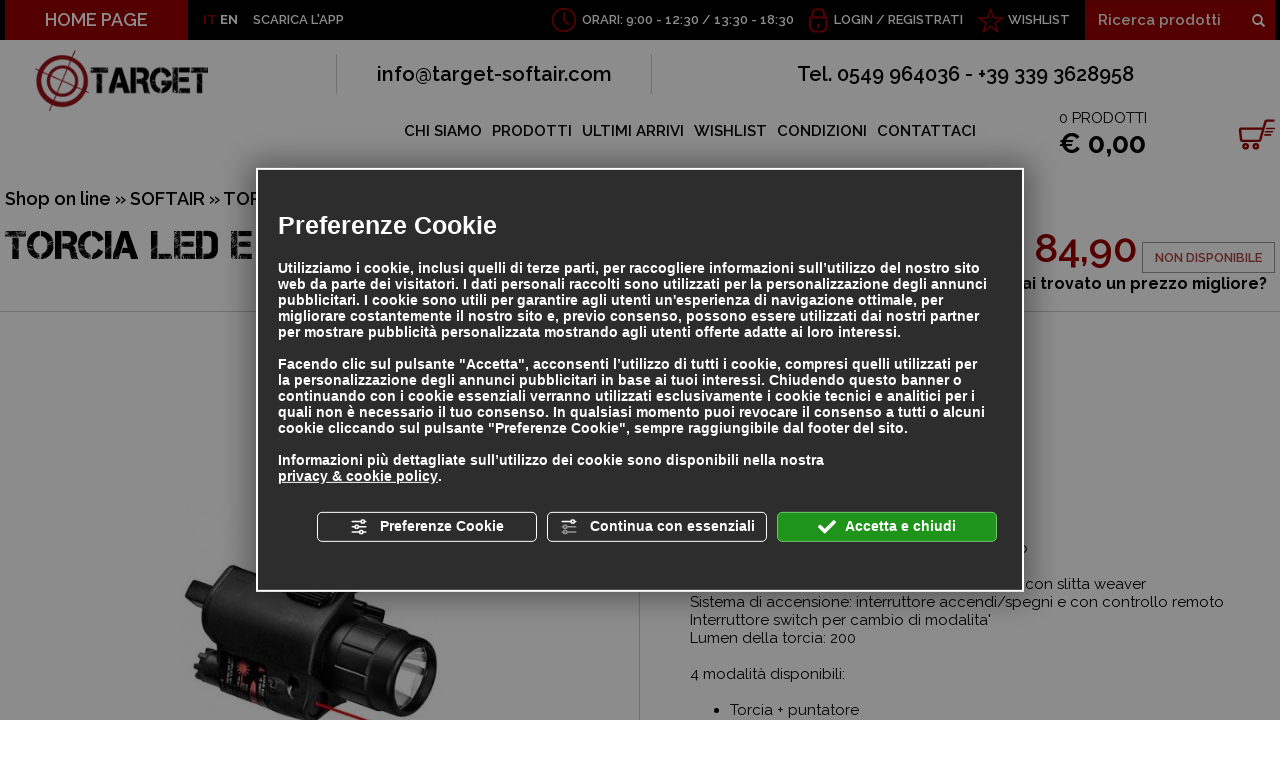

--- FILE ---
content_type: text/html; charset=utf-8
request_url: https://www.target-softair.com/cat0_18595_18606/softair/torce-e-laser-professionali/p235775-torcia-led-e-laser-con-attacco-rapido.php
body_size: 39618
content:
<!DOCTYPE html><html lang="it" ><head><script type="text/javascript">window.isAbot = false;</script><meta http-equiv="Content-Type" content="text/html; charset=utf-8" /><meta name="author" content="TITANKA! Spa" /><meta name="generator" content="TITANKA! CMS" /><meta name="apple-itunes-app" content="app-id=1095619581"><meta name="google-play-app" content="app-id=com.titanka.targetsoftair" ><title>Vendita Torcia led e laser con attacco rapido, vendita online Torcia led e laser con attacco rapido | Target Soft Air San Marino</title><meta name="description" content="Sito di vendita online Torcia led e laser con attacco rapido con un ricco catalogo di articoli per i praticanti di soft air e amanti delle armi da collezione; il servizio di vendita Torcia led e laser con attacco rapido propone a tutti gli appassionati una serie di prodotti di altissima qualità con" /><link rel="canonical" href="https://www.target-softair.com/cat0_18595_18606/softair/torce-e-laser-professionali/p235775-torcia-led-e-laser-con-attacco-rapido.php" /><meta property="og:type" content="product" /><meta property="og:url" content="https://www.target-softair.com/cat0_18595_18606/softair/torce-e-laser-professionali/p235775-torcia-led-e-laser-con-attacco-rapido.php" /><meta property="og:title" content="ROYAL Torcia led e laser con attacco rapido" /><meta property="og:image" content="https://www.target-softair.com/inc/scripts/thumb.php?bg=ffffff&w=1200&h=630&img=http%3A%2F%2Fadmin.abc.sm%2Fupload%2F2365%2Fcatalogodinamico%2Fprodotti%2Fimg_235775_114033img_5598_111446is-torcia-tl36-al-led-190-lumen-con-laser.jpg&v=1766049982" /><meta property="og:image:width" content="1200" /><meta property="og:image:height" content="630" /><link rel="alternate" hreflang="it" href="https://www.target-softair.com/cat0_18595_18606/softair/torce-e-laser-professionali/p235775-torcia-led-e-laser-con-attacco-rapido.php" /><link rel="alternate" hreflang="en" href="https://www.target-softair.com/en/cat0_18595_18606/softair/professional-torches-and-lasers/p235775-led-and-laser-torch-with-quick-attack.php" />
<meta name="application-name" content="Target S.r.l."><meta property="og:site_name" content="Target S.r.l."><link href="https://www.google-analytics.com" rel="preconnect" crossorigin /><link href="https://www.googletagmanager.com" rel="dns-prefetch" crossorigin /><link href="https://connect.facebook.net" rel="preconnect" crossorigin /><link rel="alternate" href="https://www.target-softair.com/en/cat0_18595_18606/softair/professional-torches-and-lasers/p235775-led-and-laser-torch-with-quick-attack.php" hreflang="x-default" /><script type="application/ld+json">{"@context":"https:\/\/schema.org\/","@type":"Organization","name":"Target S.r.l.","url":"https:\/\/www.target-softair.com","telephone":"0549 964036","image":"https:\/\/www.target-softair.com\/ATImg\/pix_trasp.gif","logo":"https:\/\/www.target-softair.com\/ATImg\/dati_generici\/2365_logo.png","address":{"@type":"PostalAddress","streetAddress":"Contrada del Collegio, 53","addressLocality":"San Marino","addressRegion":"SM","postalCode":"47890","addressCountry":"RSM"}}</script>  <script type="text/javascript">var cmsPageParams={"ia":"2365","ih":1321,"ip":"58226","su":false,"device_type":"computer","asset_versioning":"1766049982","site_type":"desktop","is_catalog":true,"lang":"it","url":"\/cat0_18595_18606\/softair\/torce-e-laser-professionali\/p235775-torcia-led-e-laser-con-attacco-rapido.php","type":"1","other_languages":{"en":"https:\/\/www.target-softair.com\/en\/cat0_18595_18606\/softair\/professional-torches-and-lasers\/p235775-led-and-laser-torch-with-quick-attack.php"},"relation_code":"1456758469","css":{"libs":["\/site.css?vrnsh=1&v=1766049982","\/site_lib.css?vrnsh=1&v=1766049982"]},"tracking":{"analytics":{"type":"gtag","event_name_mode":2}},"cookieConsentEnabled":true}</script> <link href="/site.css?vrnsh=1&v=1766049982" rel="stylesheet" type="text/css" /><link href="/site_lib.css?vrnsh=1&v=1766049982" rel="stylesheet" type="text/css" />
<!--[if lt IE 9]> <script src="/js_source/compatibility/Bootstrap3.2.0/html5shiv.js"></script> <script src="/js_source/compatibility/Bootstrap3.2.0/respond.min.js"></script> <link rel="stylesheet" type="text/css" href="/site_source_min/bootstrap3.2.0/css/bootstrap.min.css"/>
<![endif]--><!--[if IE 7]><link href="/js_source/compatibility/Bootstrap3.2.0/bootstrap-ie7.css" rel="stylesheet">
<![endif]--><meta name="viewport" content="width=device-width, initial-scale=1"><link rel="shortcut icon" href="/source/favicon.ico" type="image/x-icon" /><link href='/libs/gfonts/style/css?family=Raleway:400,600,700' rel='stylesheet' type='text/css'><link href="/site_source_min/fancybox/jquery.fancybox.css" rel="stylesheet" type="text/css"><meta name="apple-itunes-app" content="app-id=1095619581"><meta name="google-play-app" content="app-id=com.titanka.targetsoftair"><link rel="apple-touch-icon" href="/source/app/ico-target-soft-air.png"><link rel="android-touch-icon" href="/source/app/ico-target-soft-air.png" /> <script type="text/javascript">function getUserIdToAnalyticsByCookie(a){for(var b=a+"=",c=document.cookie.split(";"),d=0;d<c.length;d++){for(var e=c[d];" "===e.charAt(0);)e=e.substring(1,e.length);if(0===e.indexOf(b))return e.substring(b.length,e.length)}return null}
function isGrantedApp(app_name){var isGranted=true;if(typeof cookieConsent=='object'){if(typeof cookieConsent.isGrantedApp=='function'){isGranted=cookieConsent.isGrantedApp(app_name);}}
return isGranted;}
function getTUserId(){if(!isGrantedApp('google_user_id')){return null;}
var user_id=null;var _MRU=getUserIdToAnalyticsByCookie("_MRU");if(_MRU){user_id=_MRU;}else{var _TCU=getUserIdToAnalyticsByCookie("_TCU");if(_TCU){user_id=_TCU;}}
return user_id;}</script><script type="text/javascript"  async src="https://www.googletagmanager.com/gtag/js?id=G-SVZC8ZB7B1"></script> <script type="text/javascript">window.googleAnalyticsStarted=false;window.dataLayer=window.dataLayer||[];function gtag(){dataLayer.push(arguments);}
function startGoogleAnalytics(){if('googleAnalyticsStarted'in window){if(window.googleAnalyticsStarted==true){console.log('analytics gia inizializzato');return false;}}
var content_type='catalog';var content_group='catalog';var cookieConsentEnabled=true;gtag('consent','default',{'ad_storage':'denied','analytics_storage':'denied','wait_for_update':1000,'ad_user_data':'denied','ad_personalization':'denied'});gtag('set','ads_data_redaction',true);if(cookieConsentEnabled){gtag('set','allow_google_signals',false);gtag('set','allow_ad_personalization_signals',false);}
if(isGrantedApp('google_ads')){gtag('set','allow_google_signals',true);gtag('set','allow_ad_personalization_signals',true);}
gtag('js',new Date());var confGTag={};if(content_type)confGTag.content_type=content_type;if(content_group)confGTag.content_group=content_group;confGTag.anonymize_ip=true;confGTag.linker={'domains':['target-softair.com'],'decorate_forms':true};var analytics_user_id=getTUserId();if(analytics_user_id){confGTag.user_id=analytics_user_id;}
gtag('config','G-SVZC8ZB7B1',confGTag);window.googleAnalyticsStarted=true;if(typeof cms=='object'){cms.triggerEvent('GoogleAnalyticsStarted');}else{console.log('GoogleAnalyticsStarted');}}</script> </head><body><div id="pgall" class="page_58226 lang-it       related_1456758469 cat-pg-prodotto"><div id="blk_29391"  ><div id="contenuto_227234"    class="cnt barra-mobile" ><div id="blk_29390"  ><div id="contenuto_227235"    class="cnt col-xs-2 col-sm-1 text-center op_block" ><div class="click"><span></span><span></span><span></span><span></span></div></div><div id="contenuto_230883"    class="cnt text-inverse text-uppercase col-xs-1 text-nowrap" >
<a href="https://www.target-softair.com/en/cat0_18595_18606/softair/professional-torches-and-lasers/p235775-led-and-laser-torch-with-quick-attack.php">EN</a></div><div id="contenuto_531104"    class="cnt ico-stella text-inverse text-uppercase col-xs-3" >
<a href="/wishlist.php">WISHLIST</a></div><div id="contenuto_230884"    class="cnt ico-lucchetto text-inverse text-uppercase col-xs-6 col-sm-4" >
<form action="/login.php" method="post" name="FormLogin" class="FormLogin" style="display:inline" onSubmit="return Catalog.FormLogin.checkform(this);"><div class="box-account">
<a href="/login.php">Login</a> / <a href="/registrazione-utente.php">Registrati</a></div></form></div><div id="contenuto_231964"    class="cnt visible-sm-block col-sm-3" ><form action="https://www.target-softair.com/risultato-ricerca.php" method="get" name="FormSearch" class="cat-formsearch"><div class="ricerca clearfix">
<input class="cat_moduloSearch catalog_search_value" name="search" type="text" value="" placeholder="Ricerca prodotti" />
<button class="btn-ricerca">
<span class="glyphicon glyphicon-search"></span>
</button></div></form><script type="application/ld+json">{"@context":"https:\/\/schema.org","@type":"WebSite","url":"https:\/\/www.target-softair.com\/","potentialAction":{"@type":"SearchAction","target":{"@type":"EntryPoint","urlTemplate":"https:\/\/www.target-softair.com\/risultato-ricerca.php?search={search_term_string}"},"query-input":"required name=search_term_string"}}</script> </div></div><div class="cb"></div></div></div><div id="blk_29254"  class="sf-inverse barra-sf hidden-sm hidden-xs" ><div id="blk_29255"  class="container-fluid container-limit" ><div id="contenuto_226358"    class="cnt pull-left" ><div class="link-home pull-left"><a href="/">HOME PAGE</a></div><div class="lingue">IT <a href="https://www.target-softair.com/en/cat0_18595_18606/softair/professional-torches-and-lasers/p235775-led-and-laser-torch-with-quick-attack.php">EN</a></div><div class="app-link">SCARICA L'APP</div></div><div id="contenuto_226366"    class="cnt header-ricerca header-dx" ><form action="https://www.target-softair.com/risultato-ricerca.php" method="get" name="FormSearch" class="cat-formsearch"><div class="ricerca clearfix">
<input class="cat_moduloSearch catalog_search_value" name="search" type="text" value="" placeholder="Ricerca prodotti" />
<button class="btn-ricerca">
<span class="glyphicon glyphicon-search"></span>
</button></div></form><script type="application/ld+json">{"@context":"https:\/\/schema.org","@type":"WebSite","url":"https:\/\/www.target-softair.com\/","potentialAction":{"@type":"SearchAction","target":{"@type":"EntryPoint","urlTemplate":"https:\/\/www.target-softair.com\/risultato-ricerca.php?search={search_term_string}"},"query-input":"required name=search_term_string"}}</script> </div><div id="contenuto_226365"    class="cnt header-wishlist header-dx" >
<a href="/wishlist.php">WISHLIST</a></div><div id="contenuto_226364"    class="cnt header-login header-dx" >
<form action="/login.php" method="post" name="FormLogin" class="FormLogin" style="display:inline" onSubmit="return Catalog.FormLogin.checkform(this);"><div class="box-account">
<a href="/login.php">Login</a> / <a href="/registrazione-utente.php">Registrati</a></div></form></div><div id="contenuto_226361"    class="cnt header-orari header-dx hidden-md" >
ORARI: 9:00 - 12:30 /&nbsp;13:30 - 18:30</div></div></div><div id="blk_29248"  ><div id="blk_29251"  class="container-fluid container-limit" ><div id="blk_29256"  class="row" ><div id="blk_29257"  class="col-md-2 col-xs-12" ><div id="contenuto_226483"    class="cnt logo-wrap" >
<a href="/" ><img src="https://www.target-softair.com/source/logo-orizz.png" alt="" title=""  ></a></div></div><div id="blk_29258"  class="col-xs-12 col-md-10" ><div id="blk_29366"  class="row" ><div id="contenuto_226484"    class="cnt hidden-xs header-contatti col-xs-12" ><div class="row"><div class="col-xs-12 col-sm-6 col-md-4 colonna"><a href="mailto:info@target-softair.com" onclick="linkMailTo(2365);" class="ABC_link"><span  itemprop="email">info@target-softair.com</span></a></div><div class="col-xs-12 col-sm-6 col-md-8 colonna">Tel. <span itemprop="telephone">0549 964036</span> - +39 339 3628958</div></div></div></div><div id="blk_29367"  class="row menu-wrap" ><div id="contenuto_226487"    class="cnt col-xs-12 col-md-9" ><div id="menu_1737"><ul class="level1" id="root_1737" data-role="listview"><li class="voce_menu_18356"><a class="voce_menu_18356" href="https://www.target-softair.com/chi-siamo.php" title="" target="_self" >CHI SIAMO</a></li><li class="voce_menu_18357"><a class="voce_menu_18357" href="https://www.target-softair.com/prodotti.php" title="" target="_self" >PRODOTTI</a></li><li class="voce_menu_18358"><a class="voce_menu_18358" href="/ultimi-arrivi.php" title="" target="_self" >ULTIMI ARRIVI</a></li><li class="voce_menu_18359"><a class="voce_menu_18359" href="/wishlist.php" title="" target="_self" >WISHLIST</a></li><li class="voce_menu_18360"><a class="voce_menu_18360" href="https://www.target-softair.com/condizioni.php" title="" target="_self" >CONDIZIONI</a></li><li class="voce_menu_18361"><a class="voce_menu_18361" href="https://www.target-softair.com/contattaci.php" title="" target="_self" >CONTATTACI</a></li></ul><div style="clear:both"></div></div></div><div id="contenuto_228487"    class="cnt col-sm-7 col-md-3 col-xs-12" ><div class="box-carrello">
<a href="/carrello.php"><div class="n-prod"><span class="cat_CartBoxNumero">0</span> PRODOTTI</div><div class="tot-prod"><div class="cat_CartBoxTotale">&euro;&nbsp;0,00</div></div>
</a></div></div><div id="contenuto_231959"    class="cnt col-xs-12 col-sm-2" ><form action="https://www.target-softair.com/risultato-ricerca.php" method="get" name="FormSearch" class="cat-formsearch"><div class="ricerca clearfix">
<input class="cat_moduloSearch catalog_search_value" name="search" type="text" value="" placeholder="Ricerca prodotti" />
<button class="btn-ricerca">
<span class="glyphicon glyphicon-search"></span>
</button></div></form><script type="application/ld+json">{"@context":"https:\/\/schema.org","@type":"WebSite","url":"https:\/\/www.target-softair.com\/","potentialAction":{"@type":"SearchAction","target":{"@type":"EntryPoint","urlTemplate":"https:\/\/www.target-softair.com\/risultato-ricerca.php?search={search_term_string}"},"query-input":"required name=search_term_string"}}</script> </div></div></div></div></div></div><div id="blk_29249"  ><div id="blk_29252"  class="container-fluid container-limit" ><div id="contenuto_488848"    class="cnt text-center" ></div><div id="blk_29395"  class="clearfix" ><div id="blk_36696"  class="col-xs-12" ></div><div id="blk_65460"  class="col-xs-12" ></div><div id="blk_91975"  class="col-xs-12" ><div id="blk_91976"  class="row" ><div id="blk_29668"  class="col-xs-12 col-sm-9 col-md-10" ><div id="blk_29670"  class="row" ></div></div><div id="blk_29669"  class="col-xs-6 col-sm-3 col-md-2 col-xs-offset-3 col-sm-offset-0" ></div></div></div></div><div id="blk_29396"  class="row" ><div id="blk_29397"  class="main-col-sx" ><div id="contenuto_227741"    class="cnt menu-categorie-titolo" >
Categorie</div><div id="contenuto_233342"    class="cnt menu-categorie" ><ul class="livello_0"><li class="cat-has-children cat-submenu" data-id-categoria="18595"><div class="cat0"><a  title="SOFTAIR" href="https://www.target-softair.com/cat0_18595-softair.php" data-id-categoria="18595" >SOFTAIR</a></div><ul class="livello_1"><li class="cat-has-children cat-submenu" data-id-categoria="296"><div class="cat1"><a  title="FUCILI ELETTRICI" href="https://www.target-softair.com/cat0_296-fucili-elettrici.php" data-id-categoria="296" >FUCILI ELETTRICI</a></div><ul class="livello_2"><li class="" data-id-categoria="298"><div class="cat2"><a  title="SERIE AK 47" href="https://www.target-softair.com/cat0_296_298-serie-ak-47.php" data-id-categoria="298" >SERIE AK 47</a></div></li><li class="" data-id-categoria="11882"><div class="cat2"><a  title="SERIE ARX" href="https://www.target-softair.com/cat0_296_11882-serie-arx.php" data-id-categoria="11882" >SERIE ARX</a></div></li><li class="" data-id-categoria="23275"><div class="cat2"><a  title="SERIE CSI XR-5" href="https://www.target-softair.com/cat0_18595_296_23275-serie-csi-xr-5.php" data-id-categoria="23275" >SERIE CSI XR-5</a></div></li><li class="" data-id-categoria="5322"><div class="cat2"><a  title="SERIE FAMAS-F2000" href="https://www.target-softair.com/cat0_296_5322-serie-famas.php" data-id-categoria="5322" >SERIE FAMAS-F2000</a></div></li><li class="" data-id-categoria="300"><div class="cat2"><a  title="SERIE G3" href="https://www.target-softair.com/cat0_296_300-serie-g3.php" data-id-categoria="300" >SERIE G3</a></div></li><li class="" data-id-categoria="302"><div class="cat2"><a  title="SERIE G36" href="https://www.target-softair.com/cat0_296_302-serie-g36.php" data-id-categoria="302" >SERIE G36</a></div></li><li class="" data-id-categoria="297"><div class="cat2"><a  title="SERIE M4" href="https://www.target-softair.com/cat0_296_297-serie-m4.php" data-id-categoria="297" >SERIE M4</a></div></li><li class="" data-id-categoria="2686"><div class="cat2"><a  title="SERIE M4 STUBBY" href="https://www.target-softair.com/cat0_296_2686-serie-m4-stubby.php" data-id-categoria="2686" >SERIE M4 STUBBY</a></div></li><li class="" data-id-categoria="307"><div class="cat2"><a  title="SERIE M14" href="https://www.target-softair.com/cat0_296_307-serie-m14.php" data-id-categoria="307" >SERIE M14</a></div></li><li class="" data-id-categoria="301"><div class="cat2"><a  title="SERIE M16" href="https://www.target-softair.com/cat0_296_301-serie-m16.php" data-id-categoria="301" >SERIE M16</a></div></li><li class="" data-id-categoria="568"><div class="cat2"><a  title="SERIE MASADA - ACR" href="https://www.target-softair.com/cat0_296_568-serie-masada-acr.php" data-id-categoria="568" >SERIE MASADA - ACR</a></div></li><li class="" data-id-categoria="305"><div class="cat2"><a  title="SERIE MINIMI" href="https://www.target-softair.com/cat0_296_305-serie-minimi.php" data-id-categoria="305" >SERIE MINIMI</a></div></li><li class="" data-id-categoria="299"><div class="cat2"><a  title="SERIE MP5" href="https://www.target-softair.com/cat0_296_299-serie-mp5.php" data-id-categoria="299" >SERIE MP5</a></div></li><li class="" data-id-categoria="4451"><div class="cat2"><a  title="SERIE P90" href="https://www.target-softair.com/cat0_296_4451-serie-p90.php" data-id-categoria="4451" >SERIE P90</a></div></li><li class="" data-id-categoria="303"><div class="cat2"><a  title="SERIE SIG" href="https://www.target-softair.com/cat0_296_303-serie-sig.php" data-id-categoria="303" >SERIE SIG</a></div></li><li class="" data-id-categoria="304"><div class="cat2"><a  title="SERIE STEYR" href="https://www.target-softair.com/cat0_296_304-serie-steyr.php" data-id-categoria="304" >SERIE STEYR</a></div></li><li class="" data-id-categoria="4452"><div class="cat2"><a  title="SERIE THOMPSON" href="https://www.target-softair.com/cat0_296_4452-serie-thompson.php" data-id-categoria="4452" >SERIE THOMPSON</a></div></li><li class="" data-id-categoria="25936"><div class="cat2"><a  title="SERIE VECTOR" href="https://www.target-softair.com/cat0_18595_296_25936-serie-vector.php" data-id-categoria="25936" >SERIE VECTOR</a></div></li><li class="" data-id-categoria="567"><div class="cat2"><a  title="SERIE M 60" href="https://www.target-softair.com/cat0_296_567-serie-m-60.php" data-id-categoria="567" >SERIE M 60</a></div></li><li class="" data-id-categoria="529"><div class="cat2"><a  title="SERIE MP 40" href="https://www.target-softair.com/cat0_296_529-serie-mp-40.php" data-id-categoria="529" >SERIE MP 40</a></div></li><li class="" data-id-categoria="554"><div class="cat2"><a  title="SERIE SCAR" href="https://www.target-softair.com/cat0_296_554-serie-scar.php" data-id-categoria="554" >SERIE SCAR</a></div></li><li class="" data-id-categoria="3023"><div class="cat2"><a  title="SERIE M82" href="https://www.target-softair.com/cat0_296_3023-serie-m82.php" data-id-categoria="3023" >SERIE M82</a></div></li><li class="" data-id-categoria="3022"><div class="cat2"><a  title="SERIE STEN" href="https://www.target-softair.com/cat0_296_3022-serie-sten.php" data-id-categoria="3022" >SERIE STEN</a></div></li><li class="" data-id-categoria="3797"><div class="cat2"><a  title="SERIE SCORPION" href="https://www.target-softair.com/cat0_296_3797-serie-scorpion.php" data-id-categoria="3797" >SERIE SCORPION</a></div></li><li class="" data-id-categoria="4456"><div class="cat2"><a  title="SERIE L85" href="https://www.target-softair.com/cat0_296_4456-serie-l85.php" data-id-categoria="4456" >SERIE L85</a></div></li><li class="" data-id-categoria="4808"><div class="cat2"><a  title="SERIE FAL" href="https://www.target-softair.com/cat0_296_4808-serie-fal.php" data-id-categoria="4808" >SERIE FAL</a></div></li><li class="" data-id-categoria="36159"><div class="cat2"><a  title="SERIE MINIGUN/VULCAN" href="https://www.target-softair.com/cat0_18595_296_36159-serie-minigun-vulcan.php" data-id-categoria="36159" >SERIE MINIGUN/VULCAN</a></div></li><li class="" data-id-categoria="13513"><div class="cat2"><a  title="SERIE TAVOR" href="https://www.target-softair.com/cat0_296_13513-serie-tavor.php" data-id-categoria="13513" >SERIE TAVOR</a></div></li><li class="" data-id-categoria="5699"><div class="cat2"><a  title="SERIE B.A.R." href="https://www.target-softair.com/cat0_296_5699-serie-b.a.r..php" data-id-categoria="5699" >SERIE B.A.R.</a></div></li><li class="" data-id-categoria="13962"><div class="cat2"><a  title="SERIE MAC-10" href="https://www.target-softair.com/cat0_296_13962-serie-mac-10.php" data-id-categoria="13962" >SERIE MAC-10</a></div></li><li class="" data-id-categoria="16657"><div class="cat2"><a  title="SERIE FUCILI STORICI" href="https://www.target-softair.com/cat0_296_16657-serie-fucili-storici.php" data-id-categoria="16657" >SERIE FUCILI STORICI</a></div></li></ul></li><li class="" data-id-categoria="2934"><div class="cat1"><a  title="FUCILI ELETTRICI G&amp;G ARMAMENT" href="https://www.target-softair.com/cat0_2934-fucili-elettrici-gandg-armament.php" data-id-categoria="2934" >FUCILI ELETTRICI G&G ARMAMENT</a></div></li><li class="" data-id-categoria="6065"><div class="cat1"><a  title="FUCILI ELETTRICI ARES" href="https://www.target-softair.com/cat0_6065-fucili-elettrici-ares.php" data-id-categoria="6065" >FUCILI ELETTRICI ARES</a></div></li><li class="" data-id-categoria="16520"><div class="cat1"><a  title="FUCILI ELETTRICI - GAS VFC" href="https://www.target-softair.com/cat0_16520-fucili-elettrici-vfc.php" data-id-categoria="16520" >FUCILI ELETTRICI - GAS VFC</a></div></li><li class="" data-id-categoria="36047"><div class="cat1"><a  title="FUCILI ELETTRICI SPECNA ARMS" href="https://www.target-softair.com/cat0_18595_36047-fucili-elettrici-specna-arms.php" data-id-categoria="36047" >FUCILI ELETTRICI SPECNA ARMS</a></div></li><li class="" data-id-categoria="35066"><div class="cat1"><a  title="FUCILI ELETTRICI CLASSIC ARMY" href="https://www.target-softair.com/cat0_18595_35066-fucili-elettrici-classic-army.php" data-id-categoria="35066" >FUCILI ELETTRICI CLASSIC ARMY</a></div></li><li class="" data-id-categoria="31375"><div class="cat1"><a  title="FUCILI ELETTRICI D|BOYS 2.0" href="https://www.target-softair.com/cat0_18595_31375-fucili-elettrici-d-boys-2-0.php" data-id-categoria="31375" >FUCILI ELETTRICI D|BOYS 2.0</a></div></li><li class="" data-id-categoria="22917"><div class="cat1"><a  title="FUCILI ELETTRICI EVOLUTION" href="https://www.target-softair.com/cat0_18595_22917-fucili-elettrici-evolution.php" data-id-categoria="22917" >FUCILI ELETTRICI EVOLUTION</a></div></li><li class="" data-id-categoria="12952"><div class="cat1"><a  title="FUCILI ELETTRICI ICS" href="https://www.target-softair.com/cat0_12952-fucili-elettrici-ics.php" data-id-categoria="12952" >FUCILI ELETTRICI ICS</a></div></li><li class="" data-id-categoria="7490"><div class="cat1"><a  title="FUCILI ELETTRICI CAA AIRSOFT" href="https://www.target-softair.com/cat0_7490-fucili-elettrici-caa-airsoft.php" data-id-categoria="7490" >FUCILI ELETTRICI CAA AIRSOFT</a></div></li><li class="" data-id-categoria="13287"><div class="cat1"><a  title="FUCILI ELETTRICI APS" href="https://www.target-softair.com/cat0_13287-fucili-elettrici-aps.php" data-id-categoria="13287" >FUCILI ELETTRICI APS</a></div></li><li class="" data-id-categoria="24376"><div class="cat1"><a  title="FUCILI ELETTRICI LANCER TACTICAL" href="https://www.target-softair.com/cat0_18595_24376-fucili-elettrici-lancer-tactical.php" data-id-categoria="24376" >FUCILI ELETTRICI LANCER TACTICAL</a></div></li><li class="" data-id-categoria="348"><div class="cat1"><a  title="FUCILI SNIPER BOLT-ACTION" href="https://www.target-softair.com/cat0_348-fucili-sniper-bolt-action.php" data-id-categoria="348" >FUCILI SNIPER BOLT-ACTION</a></div></li><li class="" data-id-categoria="1196"><div class="cat1"><a  title="FUCILI A POMPA" href="https://www.target-softair.com/cat0_1196-fucili-a-pompa.php" data-id-categoria="1196" >FUCILI A POMPA</a></div></li><li class="cat-has-children cat-submenu" data-id-categoria="308"><div class="cat1"><a  title="PISTOLE GAS - CO2" href="https://www.target-softair.com/cat0_308-pistole-gas-co2.php" data-id-categoria="308" >PISTOLE GAS - CO2</a></div><ul class="livello_2"><li class="" data-id-categoria="311"><div class="cat2"><a  title="PISTOLE C02" href="https://www.target-softair.com/cat0_308_311-pistole-c02.php" data-id-categoria="311" >PISTOLE C02</a></div></li><li class="" data-id-categoria="312"><div class="cat2"><a  title="PISTOLE C02 SCARRELLANTI" href="https://www.target-softair.com/cat0_308_312-pistole-c02-scarrellanti.php" data-id-categoria="312" >PISTOLE C02 SCARRELLANTI</a></div></li><li class="" data-id-categoria="310"><div class="cat2"><a  title="PISTOLE GAS" href="https://www.target-softair.com/cat0_308_310-pistole-gas.php" data-id-categoria="310" >PISTOLE GAS</a></div></li><li class="" data-id-categoria="309"><div class="cat2"><a  title="PISTOLE GAS SCARRELLANTI" href="https://www.target-softair.com/cat0_308_309-pistole-gas-scarrellanti.php" data-id-categoria="309" >PISTOLE GAS SCARRELLANTI</a></div></li><li class="" data-id-categoria="16640"><div class="cat2"><a  title="REVOLVER CO2" href="https://www.target-softair.com/cat0_308_16640-revolver-co2.php" data-id-categoria="16640" >REVOLVER CO2</a></div></li><li class="" data-id-categoria="29972"><div class="cat2"><a  title="REVOLVER GAS" href="https://www.target-softair.com/cat0_18595_308_29972-revolver-gas.php" data-id-categoria="29972" >REVOLVER GAS</a></div></li></ul></li><li class="" data-id-categoria="31201"><div class="cat1"><a  title="FUCILI A GAS GBBR" href="https://www.target-softair.com/cat0_18595_31201-fucili-a-gas-gbbr.php" data-id-categoria="31201" >FUCILI A GAS GBBR</a></div></li><li class="" data-id-categoria="313"><div class="cat1"><a  title="PISTOLE ELETTRICHE" href="https://www.target-softair.com/cat0_313-pistole-elettriche.php" data-id-categoria="313" >PISTOLE ELETTRICHE</a></div></li><li class="" data-id-categoria="11115"><div class="cat1"><a  title="PISTOLE A MOLLA" href="https://www.target-softair.com/cat0_11115-pistole-a-molla.php" data-id-categoria="11115" >PISTOLE A MOLLA</a></div></li><li class="cat-has-children cat-submenu" data-id-categoria="314"><div class="cat1"><a  title="ACCESSORI SOFT-AIR" href="https://www.target-softair.com/cat0_314-accessori-soft-air.php" data-id-categoria="314" >ACCESSORI SOFT-AIR</a></div><ul class="livello_2"><li class="" data-id-categoria="317"><div class="cat2"><a  title="BATTERIE" href="https://www.target-softair.com/cat0_314_317-batterie.php" data-id-categoria="317" >BATTERIE</a></div></li><li class="" data-id-categoria="20827"><div class="cat2"><a  title="CARICA BATTERIE - ACCESSORI" href="https://www.target-softair.com/cat0_18595_314_20827-carica-batterie-accessori.php" data-id-categoria="20827" >CARICA BATTERIE - ACCESSORI</a></div></li><li class="" data-id-categoria="315"><div class="cat2"><a  title="CARICATORI FUCILI" href="https://www.target-softair.com/cat0_314_315-caricatori-fucili.php" data-id-categoria="315" >CARICATORI FUCILI</a></div></li><li class="" data-id-categoria="316"><div class="cat2"><a  title="CARICATORI PISTOLE" href="https://www.target-softair.com/cat0_314_316-caricatori-pistole.php" data-id-categoria="316" >CARICATORI PISTOLE</a></div></li><li class="" data-id-categoria="323"><div class="cat2"><a  title="FONDINE E ACCESSORI" href="https://www.target-softair.com/cat0_314_323-fondine-cinghie.php" data-id-categoria="323" >FONDINE E ACCESSORI</a></div></li><li class="" data-id-categoria="20828"><div class="cat2"><a  title="CINGHIE" href="https://www.target-softair.com/cat0_18595_314_20828-cinghie.php" data-id-categoria="20828" >CINGHIE</a></div></li><li class="" data-id-categoria="322"><div class="cat2"><a  title="GAS - C02" href="https://www.target-softair.com/cat0_314_322-gas-c02.php" data-id-categoria="322" >GAS - C02</a></div></li><li class="" data-id-categoria="320"><div class="cat2"><a  title="MASCHERE - OCCHIALI" href="https://www.target-softair.com/cat0_314_320-maschere-occhiali.php" data-id-categoria="320" >MASCHERE - OCCHIALI</a></div></li><li class="" data-id-categoria="15120"><div class="cat2"><a  title="PALLINI BIODEGRADABILI" href="https://www.target-softair.com/cat0_314_15120-pallini-biodegradabili.php" data-id-categoria="15120" >PALLINI BIODEGRADABILI</a></div></li><li class="" data-id-categoria="319"><div class="cat2"><a  title="PALLINI PRECISION" href="https://www.target-softair.com/cat0_314_319-pallini-precision.php" data-id-categoria="319" >PALLINI PRECISION</a></div></li><li class="" data-id-categoria="318"><div class="cat2"><a  title="SLITTE - BIPIEDE - MANIGLIONI" href="https://www.target-softair.com/cat0_314_318-slitte-bipiede-maniglioni.php" data-id-categoria="318" >SLITTE - BIPIEDE - MANIGLIONI</a></div></li><li class="" data-id-categoria="555"><div class="cat2"><a  title="GRANATE - LANCIAGRANATE" href="https://www.target-softair.com/cat0_314_555-granate-lanciagranate.php" data-id-categoria="555" >GRANATE - LANCIAGRANATE</a></div></li><li class="" data-id-categoria="605"><div class="cat2"><a  title="SACCHE - VALIGIE PORTAFUCILI" href="https://www.target-softair.com/cat0_314_605-sacche-valigie-portafucili.php" data-id-categoria="605" >SACCHE - VALIGIE PORTAFUCILI</a></div></li><li class="" data-id-categoria="1355"><div class="cat2"><a  title="CRONOGRAFO" href="https://www.target-softair.com/cat0_314_1355-cronografo.php" data-id-categoria="1355" >CRONOGRAFO</a></div></li><li class="" data-id-categoria="1332"><div class="cat2"><a  title="PORTAPALLINI" href="https://www.target-softair.com/cat0_314_1332-portapallini.php" data-id-categoria="1332" >PORTAPALLINI</a></div></li><li class="" data-id-categoria="13318"><div class="cat2"><a  title="BERSAGLI" href="https://www.target-softair.com/cat0_314_13318-bersagli.php" data-id-categoria="13318" >BERSAGLI</a></div></li><li class="" data-id-categoria="14247"><div class="cat2"><a  title="ESPOSITORI" href="https://www.target-softair.com/cat0_314_14247-espositori.php" data-id-categoria="14247" >ESPOSITORI</a></div></li><li class="" data-id-categoria="31318"><div class="cat2"><a  title="MANUTENZIONE SOFTAIR" href="https://www.target-softair.com/cat0_18595_314_31318-manutenzione-softair.php" data-id-categoria="31318" >MANUTENZIONE SOFTAIR</a></div></li><li class="" data-id-categoria="24206"><div class="cat2"><a  title="NASTRI MIMETICI" href="https://www.target-softair.com/cat0_18595_314_24206-nastri-mimetici.php" data-id-categoria="24206" >NASTRI MIMETICI</a></div></li><li class="" data-id-categoria="25943"><div class="cat2"><a  title="RICAMBI PISTOLE" href="https://www.target-softair.com/cat0_18595_314_25943-ricambi-pistole.php" data-id-categoria="25943" >RICAMBI PISTOLE</a></div></li><li class="" data-id-categoria="25260"><div class="cat2"><a  title="TELI MIMETICI" href="https://www.target-softair.com/cat0_18595_314_25260-teli-mimetici.php" data-id-categoria="25260" >TELI MIMETICI</a></div></li></ul></li><li class="cat-has-children cat-submenu" data-id-categoria="601"><div class="cat1"><a  title="ABBIGLIAMENTO SOFT-AIR" href="https://www.target-softair.com/cat0_601-abbigliamento-soft-air.php" data-id-categoria="601" >ABBIGLIAMENTO SOFT-AIR</a></div><ul class="livello_2"><li class="" data-id-categoria="15616"><div class="cat2"><a  title="CASCHI ELMETTI SOFTAIR" href="https://www.target-softair.com/cat0_601_15616-caschi-elmetti-softair.php" data-id-categoria="15616" >CASCHI ELMETTI SOFTAIR</a></div></li><li class="" data-id-categoria="17367"><div class="cat2"><a  title="GIACCHE - GIUBBOTTI" href="https://www.target-softair.com/cat0_601_17367-giacche-giubbotti.php" data-id-categoria="17367" >GIACCHE - GIUBBOTTI</a></div></li><li class="" data-id-categoria="602"><div class="cat2"><a  title="GILET TATTICI" href="https://www.target-softair.com/cat0_601_602-gilet-tattici.php" data-id-categoria="602" >GILET TATTICI</a></div></li><li class="" data-id-categoria="1464"><div class="cat2"><a  title="GUANTI" href="https://www.target-softair.com/cat0_601_1464-guanti.php" data-id-categoria="1464" >GUANTI</a></div></li><li class="" data-id-categoria="15703"><div class="cat2"><a  title="PATCH MILITARI" href="https://www.target-softair.com/cat0_601_15703-patch-militari.php" data-id-categoria="15703" >PATCH MILITARI</a></div></li><li class="" data-id-categoria="14611"><div class="cat2"><a  title="SCIARPE MILITARI" href="https://www.target-softair.com/cat0_601_14611-sciarpe-militari.php" data-id-categoria="14611" >SCIARPE MILITARI</a></div></li><li class="" data-id-categoria="1489"><div class="cat2"><a  title="T-SHIRT - POLO" href="https://www.target-softair.com/cat0_601_1489-t-shirt-polo.php" data-id-categoria="1489" >T-SHIRT - POLO</a></div></li><li class="" data-id-categoria="3021"><div class="cat2"><a  title="UNIFORMI" href="https://www.target-softair.com/cat0_601_3021-uniformi.php" data-id-categoria="3021" >UNIFORMI</a></div></li><li class="" data-id-categoria="1166"><div class="cat2"><a  title="ZAINI - CAMELBACK" href="https://www.target-softair.com/cat0_601_1166-zaini-camelback.php" data-id-categoria="1166" >ZAINI - CAMELBACK</a></div></li><li class="" data-id-categoria="1133"><div class="cat2"><a  title="GINOCCHIERE   GOMITIERE" href="https://www.target-softair.com/cat0_601_1133-ginocchiere-gomitiere.php" data-id-categoria="1133" >GINOCCHIERE   GOMITIERE</a></div></li><li class="" data-id-categoria="899"><div class="cat2"><a  title="PASSAMONTAGNA" href="https://www.target-softair.com/cat0_601_899-passamontagna.php" data-id-categoria="899" >PASSAMONTAGNA</a></div></li><li class="" data-id-categoria="1331"><div class="cat2"><a  title="PAINT FACE" href="https://www.target-softair.com/cat0_601_1331-paint-face.php" data-id-categoria="1331" >PAINT FACE</a></div></li><li class="" data-id-categoria="1465"><div class="cat2"><a  title="CINTURONI" href="https://www.target-softair.com/cat0_601_1465-cinturoni.php" data-id-categoria="1465" >CINTURONI</a></div></li><li class="" data-id-categoria="2638"><div class="cat2"><a  title="GHILLIE" href="https://www.target-softair.com/cat0_601_2638-ghillie.php" data-id-categoria="2638" >GHILLIE</a></div></li><li class="" data-id-categoria="1531"><div class="cat2"><a  title="BERRETTI" href="https://www.target-softair.com/cat0_601_1531-berretti.php" data-id-categoria="1531" >BERRETTI</a></div></li><li class="" data-id-categoria="15564"><div class="cat2"><a  title="TASCHE UTILITY" href="https://www.target-softair.com/cat0_601_15564-tasche-utility.php" data-id-categoria="15564" >TASCHE UTILITY</a></div></li><li class="" data-id-categoria="33090"><div class="cat2"><a  title="ABBIGLIAMENTO TECNICO E TERMICO" href="https://www.target-softair.com/cat0_18595_601_33090-abbigliamento-tecnico-e-termico.php" data-id-categoria="33090" >ABBIGLIAMENTO TECNICO E TERMICO</a></div></li><li class="" data-id-categoria="19951"><div class="cat2"><a  title="ANFIBI MILITARI" href="https://www.target-softair.com/cat0_18595_601_19951-anfibi-militari.php" data-id-categoria="19951" >ANFIBI MILITARI</a></div></li></ul></li><li class="cat-has-children cat-submenu" data-id-categoria="1438"><div class="cat1"><a  title="RICAMBI FUCILI SOFTAIR" href="https://www.target-softair.com/cat0_1438-ricambi-fucili-softair.php" data-id-categoria="1438" >RICAMBI FUCILI SOFTAIR</a></div><ul class="livello_2"><li class="" data-id-categoria="15337"><div class="cat2"><a  title="RICAMBI FPS" href="https://www.target-softair.com/cat0_1438_15337-ricambi-fps.php" data-id-categoria="15337" >RICAMBI FPS</a></div></li><li class="" data-id-categoria="1439"><div class="cat2"><a  title="CANNE DI PRECISIONE" href="https://www.target-softair.com/cat0_1438_1439-canne-di-precisione.php" data-id-categoria="1439" >CANNE DI PRECISIONE</a></div></li><li class="" data-id-categoria="31020"><div class="cat2"><a  title="GATE MOSFET E CENTRALINE" href="https://www.target-softair.com/cat0_18595_1438_31020-gate-mosfet-e-centraline.php" data-id-categoria="31020" >GATE MOSFET E CENTRALINE</a></div></li><li class="" data-id-categoria="31021"><div class="cat2"><a  title="JEFFTRON MOSFET E CENTRALINE" href="https://www.target-softair.com/cat0_18595_1438_31021-jefftron-mosfet-e-centraline.php" data-id-categoria="31021" >JEFFTRON MOSFET E CENTRALINE</a></div></li><li class="" data-id-categoria="3038"><div class="cat2"><a  title="GEAR BOX" href="https://www.target-softair.com/cat0_1438_3038-gear-box.php" data-id-categoria="3038" >GEAR BOX</a></div></li><li class="" data-id-categoria="23481"><div class="cat2"><a  title="RICAMBI ELEMENT AIRSOFT" href="https://www.target-softair.com/cat0_18595_1438_23481-ricambi-element-airsoft.php" data-id-categoria="23481" >RICAMBI ELEMENT AIRSOFT</a></div></li><li class="" data-id-categoria="1441"><div class="cat2"><a  title="GRUPPO ARIA" href="https://www.target-softair.com/cat0_1438_1441-gruppo-aria.php" data-id-categoria="1441" >GRUPPO ARIA</a></div></li><li class="" data-id-categoria="1440"><div class="cat2"><a  title="MOLLE" href="https://www.target-softair.com/cat0_1438_1440-molle.php" data-id-categoria="1440" >MOLLE</a></div></li><li class="" data-id-categoria="2667"><div class="cat2"><a  title="MOTORI" href="https://www.target-softair.com/cat0_1438_2667-motori.php" data-id-categoria="2667" >MOTORI</a></div></li><li class="" data-id-categoria="1443"><div class="cat2"><a  title="PARTI ESTERNE" href="https://www.target-softair.com/cat0_1438_1443-parti-esterne.php" data-id-categoria="1443" >PARTI ESTERNE</a></div></li><li class="" data-id-categoria="1442"><div class="cat2"><a  title="PARTI INTERNE" href="https://www.target-softair.com/cat0_1438_1442-parti-interne.php" data-id-categoria="1442" >PARTI INTERNE</a></div></li><li class="" data-id-categoria="22932"><div class="cat2"><a  title="MOSFET ED E.T.S." href="https://www.target-softair.com/cat0_18595_1438_22932-mosfet-ed-e-t-s.php" data-id-categoria="22932" >MOSFET ED E.T.S.</a></div></li><li class="" data-id-categoria="15330"><div class="cat2"><a  title="TACCHE DI MIRA" href="https://www.target-softair.com/cat0_1438_15330-tacche-di-mira.php" data-id-categoria="15330" >TACCHE DI MIRA</a></div></li><li class="" data-id-categoria="15876"><div class="cat2"><a  title="RICAMBI SNIPER BOLT-ACTION" href="https://www.target-softair.com/cat0_1438_15876-ricambi-sniper-bolt-action.php" data-id-categoria="15876" >RICAMBI SNIPER BOLT-ACTION</a></div></li></ul></li><li class="" data-id-categoria="18611"><div class="cat1"><a  title="RED DOT PROFESSIONALI" href="https://www.target-softair.com/cat0_18595_18611-red-dot-professionali.php" data-id-categoria="18611" >RED DOT PROFESSIONALI</a></div></li><li class="cat-has-children cat-submenu" data-id-categoria="15617"><div class="cat1"><a  title="OTTICHE" href="https://www.target-softair.com/cat0_15617-ottiche.php" data-id-categoria="15617" >OTTICHE</a></div><ul class="livello_2"><li class="" data-id-categoria="15621"><div class="cat2"><a  title="OTTICHE DA PUNTAMENTO" href="https://www.target-softair.com/cat0_15617_15621-ottiche-da-puntamento.php" data-id-categoria="15621" >OTTICHE DA PUNTAMENTO</a></div></li><li class="" data-id-categoria="15618"><div class="cat2"><a  title="ATTACCHI - SUPPORTI - ACCESSORI" href="https://www.target-softair.com/cat0_15617_15618-attacchi-supporti-accessori.php" data-id-categoria="15618" >ATTACCHI - SUPPORTI - ACCESSORI</a></div></li></ul></li><li class="current_cat" data-id-categoria="18606"><div class="cat1"><a  title="TORCE E LASER PROFESSIONALI" href="https://www.target-softair.com/cat0_18595_18606-torce-e-laser-professionali.php" data-id-categoria="18606" >TORCE E LASER PROFESSIONALI</a></div></li><li class="cat-has-children cat-submenu" data-id-categoria="2628"><div class="cat1"><a  title="SILENZIATORI" href="https://www.target-softair.com/cat0_2628-silenziatori.php" data-id-categoria="2628" >SILENZIATORI</a></div><ul class="livello_2"><li class="" data-id-categoria="23769"><div class="cat2"><a  title="ACCESSORI PER SILENZIATORI" href="https://www.target-softair.com/cat0_18595_2628_23769-accessori-per-silenziatori.php" data-id-categoria="23769" >ACCESSORI PER SILENZIATORI</a></div></li><li class="" data-id-categoria="15427"><div class="cat2"><a  title="ASG" href="https://www.target-softair.com/cat0_2628_15427-asg.php" data-id-categoria="15427" >ASG</a></div></li><li class="" data-id-categoria="19943"><div class="cat2"><a  title="BIG DRAGON" href="https://www.target-softair.com/cat0_18595_2628_19943-big-dragon.php" data-id-categoria="19943" >BIG DRAGON</a></div></li><li class="" data-id-categoria="19052"><div class="cat2"><a  title="G&amp;G ARMAMENT" href="https://www.target-softair.com/cat0_18595_2628_19052-g-g-armament.php" data-id-categoria="19052" >G&G ARMAMENT</a></div></li><li class="" data-id-categoria="20885"><div class="cat2"><a  title="ARES" href="https://www.target-softair.com/cat0_18595_2628_20885-ares.php" data-id-categoria="20885" >ARES</a></div></li><li class="" data-id-categoria="4594"><div class="cat2"><a  title="SPEGNIFIAMMA" href="https://www.target-softair.com/cat0_2628_4594-spegnifiamma.php" data-id-categoria="4594" >SPEGNIFIAMMA</a></div></li><li class="" data-id-categoria="30940"><div class="cat2"><a  title="CYMA" href="https://www.target-softair.com/cat0_18595_2628_30940-cyma.php" data-id-categoria="30940" >CYMA</a></div></li><li class="" data-id-categoria="15875"><div class="cat2"><a  title="ADATTATORI" href="https://www.target-softair.com/cat0_2628_15875-adattatori.php" data-id-categoria="15875" >ADATTATORI</a></div></li><li class="" data-id-categoria="31085"><div class="cat2"><a  title="SILENZIATORI TRACCIANTI" href="https://www.target-softair.com/cat0_18595_2628_31085-silenziatori-traccianti.php" data-id-categoria="31085" >SILENZIATORI TRACCIANTI</a></div></li></ul></li><li class="" data-id-categoria="18714"><div class="cat1"><a  title="OUTLET SOFTAIR" href="https://www.target-softair.com/cat0_18595_18714-outlet-softair.php" data-id-categoria="18714" >OUTLET SOFTAIR</a></div></li><li class="" data-id-categoria="25425"><div class="cat1"><a  title="GIFT CARD" href="https://www.target-softair.com/cat0_18595_25425-gift-card.php" data-id-categoria="25425" >GIFT CARD</a></div></li></ul></li><li class="cat-has-children cat-submenu" data-id-categoria="18596"><div class="cat0"><a  title="ARCIERIA" href="https://www.target-softair.com/cat0_18596-arcieria.php" data-id-categoria="18596" >ARCIERIA</a></div><ul class="livello_1"><li class="" data-id-categoria="23907"><div class="cat1"><a  title="SUPER OFFERTE" href="https://www.target-softair.com/cat0_18596_23907-super-offerte.php" data-id-categoria="23907" >SUPER OFFERTE</a></div></li><li class="" data-id-categoria="334"><div class="cat1"><a  title="FUCILI A BALESTRA" href="https://www.target-softair.com/cat0_333_334-fucili-a-balestra.php" data-id-categoria="334" >FUCILI A BALESTRA</a></div></li><li class="cat-has-children cat-submenu" data-id-categoria="19715"><div class="cat1"><a  title="ARCHI" href="https://www.target-softair.com/cat0_18596_19715-archi.php" data-id-categoria="19715" >ARCHI</a></div><ul class="livello_2"><li class="" data-id-categoria="19716"><div class="cat2"><a  title="ARCHI COMPOUND" href="https://www.target-softair.com/cat0_18596_19715_19716-archi-compound.php" data-id-categoria="19716" >ARCHI COMPOUND</a></div></li><li class="" data-id-categoria="19717"><div class="cat2"><a  title="LONGBOW" href="https://www.target-softair.com/cat0_18596_19715_19717-longbow.php" data-id-categoria="19717" >LONGBOW</a></div></li><li class="" data-id-categoria="19718"><div class="cat2"><a  title="ARCHI RICURVI DA TIRO" href="https://www.target-softair.com/cat0_18596_19715_19718-archi-ricurvi-da-tiro.php" data-id-categoria="19718" >ARCHI RICURVI DA TIRO</a></div></li></ul></li><li class="" data-id-categoria="335"><div class="cat1"><a  title="PISTOLE A BALESTRA" href="https://www.target-softair.com/cat0_333_335-pistole-a-balestra.php" data-id-categoria="335" >PISTOLE A BALESTRA</a></div></li><li class="" data-id-categoria="350"><div class="cat1"><a  title="FIONDE" href="https://www.target-softair.com/cat0_333_350-fionde.php" data-id-categoria="350" >FIONDE</a></div></li><li class="" data-id-categoria="32032"><div class="cat1"><a  title="CERBOTTANE E ACCESSORI" href="https://www.target-softair.com/cat0_18596_32032-cerbottane-e-accessori.php" data-id-categoria="32032" >CERBOTTANE E ACCESSORI</a></div></li><li class="cat-has-children cat-submenu" data-id-categoria="19401"><div class="cat1"><a  title="FRECCE" href="https://www.target-softair.com/cat0_18596_19401-frecce.php" data-id-categoria="19401" >FRECCE</a></div><ul class="livello_2"><li class="" data-id-categoria="19402"><div class="cat2"><a  title="DARDI BALESTRA" href="https://www.target-softair.com/cat0_18596_19401_19402-dardi-balestra.php" data-id-categoria="19402" >DARDI BALESTRA</a></div></li><li class="" data-id-categoria="19403"><div class="cat2"><a  title="FRECCE ARCHI" href="https://www.target-softair.com/cat0_18596_19401_19403-frecce-archi.php" data-id-categoria="19403" >FRECCE ARCHI</a></div></li><li class="" data-id-categoria="19404"><div class="cat2"><a  title="FRECCE PISTOLA BALESTRA" href="https://www.target-softair.com/cat0_18596_19401_19404-frecce-pistola-balestra.php" data-id-categoria="19404" >FRECCE PISTOLA BALESTRA</a></div></li><li class="" data-id-categoria="19441"><div class="cat2"><a  title="ACCESSORI PER FRECCE" href="https://www.target-softair.com/cat0_18596_19401_19441-accessori-per-frecce.php" data-id-categoria="19441" >ACCESSORI PER FRECCE</a></div></li></ul></li><li class="cat-has-children cat-submenu" data-id-categoria="19433"><div class="cat1"><a  title="ACCESSORI PER ARCO" href="https://www.target-softair.com/cat0_18596_19433-accessori-per-arco.php" data-id-categoria="19433" >ACCESSORI PER ARCO</a></div><ul class="livello_2"><li class="" data-id-categoria="19437"><div class="cat2"><a  title="MIRINI PIN PER ARCO" href="https://www.target-softair.com/cat0_18596_19433_19437-mirini-pin-per-arco.php" data-id-categoria="19437" >MIRINI PIN PER ARCO</a></div></li><li class="" data-id-categoria="19438"><div class="cat2"><a  title="POGGIA FRECCIA" href="https://www.target-softair.com/cat0_18596_19433_19438-poggia-freccia.php" data-id-categoria="19438" >POGGIA FRECCIA</a></div></li><li class="" data-id-categoria="19436"><div class="cat2"><a  title="SGANCI PER ARCO" href="https://www.target-softair.com/cat0_18596_19433_19436-sganci-per-arco.php" data-id-categoria="19436" >SGANCI PER ARCO</a></div></li><li class="" data-id-categoria="19440"><div class="cat2"><a  title="PROTEZIONI PER L'ARCIERE" href="https://www.target-softair.com/cat0_18596_19433_19440-protezioni-per-l-arciere.php" data-id-categoria="19440" >PROTEZIONI PER L'ARCIERE</a></div></li><li class="" data-id-categoria="19439"><div class="cat2"><a  title="STABILIZZATORI DA TIRO" href="https://www.target-softair.com/cat0_18596_19433_19439-stabilizzatori-da-tiro.php" data-id-categoria="19439" >STABILIZZATORI DA TIRO</a></div></li><li class="" data-id-categoria="19444"><div class="cat2"><a  title="DIGISCOPING - VISIONE DIGITALE PER ARCHI" href="https://www.target-softair.com/cat0_18596_19433_19444-digiscoping-visione-digitale-per-archi.php" data-id-categoria="19444" >DIGISCOPING - VISIONE DIGITALE PER ARCHI</a></div></li><li class="" data-id-categoria="19443"><div class="cat2"><a  title="SET E KIT PER ARCHI" href="https://www.target-softair.com/cat0_18596_19433_19443-set-e-kit-per-archi.php" data-id-categoria="19443" >SET E KIT PER ARCHI</a></div></li><li class="" data-id-categoria="19446"><div class="cat2"><a  title="ACCESSORI PER L'ARCIERE" href="https://www.target-softair.com/cat0_18596_19433_19446-accessori-per-l-arciere.php" data-id-categoria="19446" >ACCESSORI PER L'ARCIERE</a></div></li></ul></li><li class="cat-has-children cat-submenu" data-id-categoria="19434"><div class="cat1"><a  title="ACCESSORI PER BALESTRA" href="https://www.target-softair.com/cat0_18596_19434-accessori-per-balestra.php" data-id-categoria="19434" >ACCESSORI PER BALESTRA</a></div><ul class="livello_2"><li class="" data-id-categoria="18616"><div class="cat2"><a  title="OTTICHE PER BALESTRA" href="https://www.target-softair.com/cat0_18596_19434_18616-ottiche-per-balestra.php" data-id-categoria="18616" >OTTICHE PER BALESTRA</a></div></li><li class="" data-id-categoria="18612"><div class="cat2"><a  title="RED DOT PER BALESTRE" href="https://www.target-softair.com/cat0_18596_19434_18612-red-dot-per-balestre.php" data-id-categoria="18612" >RED DOT PER BALESTRE</a></div></li><li class="" data-id-categoria="18608"><div class="cat2"><a  title="LASER PER BALESTRE" href="https://www.target-softair.com/cat0_18596_19434_18608-laser-per-balestre.php" data-id-categoria="18608" >LASER PER BALESTRE</a></div></li><li class="" data-id-categoria="19442"><div class="cat2"><a  title="ACCESSORI VARI PER BALESTRE" href="https://www.target-softair.com/cat0_18596_19434_19442-accessori-vari-per-balestre.php" data-id-categoria="19442" >ACCESSORI VARI PER BALESTRE</a></div></li></ul></li><li class="" data-id-categoria="19435"><div class="cat1"><a  title="PUNTE DA CACCIA" href="https://www.target-softair.com/cat0_18596_19435-punte-da-caccia.php" data-id-categoria="19435" >PUNTE DA CACCIA</a></div></li><li class="" data-id-categoria="337"><div class="cat1"><a  title="FODERI E CUSTODIE" href="https://www.target-softair.com/cat0_333_337-foderi-e-custodie.php" data-id-categoria="337" >FODERI E CUSTODIE</a></div></li><li class="" data-id-categoria="13207"><div class="cat1"><a  title="BERSAGLI - SAGOME" href="https://www.target-softair.com/cat0_333_13207-bersagli-sagome.php" data-id-categoria="13207" >BERSAGLI - SAGOME</a></div></li><li class="" data-id-categoria="15442"><div class="cat1"><a  title="FARETRE PORTA FRECCE" href="https://www.target-softair.com/cat0_333_15442-faretre-porta-frecce.php" data-id-categoria="15442" >FARETRE PORTA FRECCE</a></div></li><li class="" data-id-categoria="15439"><div class="cat1"><a  title="CORDE - RICAMBI" href="https://www.target-softair.com/cat0_333_15439-corde-ricambi.php" data-id-categoria="15439" >CORDE - RICAMBI</a></div></li></ul></li><li class="cat-has-children cat-submenu" data-id-categoria="18597"><div class="cat0"><a  title="ARMERIA" href="https://www.target-softair.com/cat0_18597-armeria.php" data-id-categoria="18597" >ARMERIA</a></div><ul class="livello_1"><li class="cat-has-children cat-submenu" data-id-categoria="25545"><div class="cat1"><a  title="SPADE E KATANE" href="https://www.target-softair.com/cat0_18597_25545-spade-e-katane.php" data-id-categoria="25545" >SPADE E KATANE</a></div><ul class="livello_2"><li class="" data-id-categoria="25547"><div class="cat2"><a  title="KATANE" href="https://www.target-softair.com/cat0_18597_25545_25547-katane.php" data-id-categoria="25547" >KATANE</a></div></li><li class="" data-id-categoria="25548"><div class="cat2"><a  title="SPADE FANTASY" href="https://www.target-softair.com/cat0_18597_25545_25548-spade-fantasy.php" data-id-categoria="25548" >SPADE FANTASY</a></div></li><li class="" data-id-categoria="25546"><div class="cat2"><a  title="SPADE STORICHE" href="https://www.target-softair.com/cat0_18597_25545_25546-spade-storiche.php" data-id-categoria="25546" >SPADE STORICHE</a></div></li><li class="" data-id-categoria="34039"><div class="cat2"><a  title="OFFERTE SPADE E KATANE" href="https://www.target-softair.com/cat0_18597_25545_34039-offerte-spade-e-katane.php" data-id-categoria="34039" >OFFERTE SPADE E KATANE</a></div></li></ul></li><li class="cat-has-children cat-submenu" data-id-categoria="338"><div class="cat1"><a  title="PISTOLE A SALVE" href="https://www.target-softair.com/cat0_338-pistole-a-salve.php" data-id-categoria="338" >PISTOLE A SALVE</a></div><ul class="livello_2"><li class="" data-id-categoria="26358"><div class="cat2"><a  title="PROMOZIONI SPECIALI" href="https://www.target-softair.com/cat0_18597_338_26358-promozioni-speciali.php" data-id-categoria="26358" >PROMOZIONI SPECIALI</a></div></li><li class="" data-id-categoria="17737"><div class="cat2"><a  title="BRUNI" href="https://www.target-softair.com/cat0_338_17737-bruni.php" data-id-categoria="17737" >BRUNI</a></div></li><li class="" data-id-categoria="17740"><div class="cat2"><a  title="KIMAR" href="https://www.target-softair.com/cat0_338_17740-kimar.php" data-id-categoria="17740" >KIMAR</a></div></li><li class="" data-id-categoria="17739"><div class="cat2"><a  title="COLPI A SALVE" href="https://www.target-softair.com/cat0_338_17739-colpi-a-salve.php" data-id-categoria="17739" >COLPI A SALVE</a></div></li><li class="" data-id-categoria="17738"><div class="cat2"><a  title="CARICATORI" href="https://www.target-softair.com/cat0_338_17738-caricatori.php" data-id-categoria="17738" >CARICATORI</a></div></li></ul></li><li class="cat-has-children cat-submenu" data-id-categoria="343"><div class="cat1"><a  title="ARIA COMPRESSA 4,5-5,5 mm" href="https://www.target-softair.com/cat0_343-aria-compressa-45-mm.php" data-id-categoria="343" >ARIA COMPRESSA 4,5-5,5 mm</a></div><ul class="livello_2"><li class="" data-id-categoria="483"><div class="cat2"><a  title="CARABINE ARIA COMPRESSA - 4,5-5,5 mm" href="https://www.target-softair.com/cat0_343_483-carabine-aria-compressa-45-mm.php" data-id-categoria="483" >CARABINE ARIA COMPRESSA - 4,5-5,5 mm</a></div></li><li class="" data-id-categoria="17575"><div class="cat2"><a  title="CARABINE PCP" href="https://www.target-softair.com/cat0_343_17575-carabine-pcp.php" data-id-categoria="17575" >CARABINE PCP</a></div></li><li class="" data-id-categoria="12348"><div class="cat2"><a  title="CARABINE CO2 - 4,5 mm" href="https://www.target-softair.com/cat0_343_12348-carabine-co2-45-mm.php" data-id-categoria="12348" >CARABINE CO2 - 4,5 mm</a></div></li><li class="" data-id-categoria="12347"><div class="cat2"><a  title="CARABINE IGT - 4,5 mm" href="https://www.target-softair.com/cat0_343_12347-carabine-igt-45-mm.php" data-id-categoria="12347" >CARABINE IGT - 4,5 mm</a></div></li><li class="" data-id-categoria="475"><div class="cat2"><a  title="PISTOLE CO2 - 4,5 mm" href="https://www.target-softair.com/cat0_343_475-pistole-co2-45-mm.php" data-id-categoria="475" >PISTOLE CO2 - 4,5 mm</a></div></li><li class="" data-id-categoria="12358"><div class="cat2"><a  title="PISTOLE ARIA COMPRESSA - 4,5 mm" href="https://www.target-softair.com/cat0_343_12358-pistole-aria-compressa-45-mm.php" data-id-categoria="12358" >PISTOLE ARIA COMPRESSA - 4,5 mm</a></div></li><li class="" data-id-categoria="18997"><div class="cat2"><a  title="REVOLVER CO2 - 4,5 mm" href="https://www.target-softair.com/cat0_18597_343_18997-revolver-co2-4-5-mm.php" data-id-categoria="18997" >REVOLVER CO2 - 4,5 mm</a></div></li><li class="" data-id-categoria="490"><div class="cat2"><a  title="PIOMBINI" href="https://www.target-softair.com/cat0_343_490-piombini.php" data-id-categoria="490" >PIOMBINI</a></div></li><li class="" data-id-categoria="492"><div class="cat2"><a  title="BERSAGLI" href="https://www.target-softair.com/cat0_343_492-bersagli.php" data-id-categoria="492" >BERSAGLI</a></div></li><li class="" data-id-categoria="493"><div class="cat2"><a  title="ACCESSORI" href="https://www.target-softair.com/cat0_343_493-accessori.php" data-id-categoria="493" >ACCESSORI</a></div></li><li class="" data-id-categoria="21930"><div class="cat2"><a  title="BOMBOLETTE CO2" href="https://www.target-softair.com/cat0_18597_343_21930-bombolette-co2.php" data-id-categoria="21930" >BOMBOLETTE CO2</a></div></li><li class="" data-id-categoria="491"><div class="cat2"><a  title="MANUTENZIONE E PULIZIA" href="https://www.target-softair.com/cat0_343_491-manutenzione-e-pulizia.php" data-id-categoria="491" >MANUTENZIONE E PULIZIA</a></div></li><li class="" data-id-categoria="17372"><div class="cat2"><a  title="CARICATORI ARIA COMPRESSA" href="https://www.target-softair.com/cat0_343_17372-caricatori-aria-compressa.php" data-id-categoria="17372" >CARICATORI ARIA COMPRESSA</a></div></li><li class="" data-id-categoria="18555"><div class="cat2"><a  title="POMPE PER ARMI PCP" href="https://www.target-softair.com/cat0_343_18555-pompe-per-armi-pcp.php" data-id-categoria="18555" >POMPE PER ARMI PCP</a></div></li></ul></li><li class="cat-has-children cat-submenu" data-id-categoria="25946"><div class="cat1"><a  title="ARMI LIBERA VENDITA T4E" href="https://www.target-softair.com/cat0_18597_25946-armi-libera-vendita-t4e.php" data-id-categoria="25946" >ARMI LIBERA VENDITA T4E</a></div><ul class="livello_2"><li class="" data-id-categoria="25947"><div class="cat2"><a  title="PISTOLE T4E" href="https://www.target-softair.com/cat0_18597_25946_25947-pistole-t4e.php" data-id-categoria="25947" >PISTOLE T4E</a></div></li><li class="" data-id-categoria="25948"><div class="cat2"><a  title="FUCILI T4E" href="https://www.target-softair.com/cat0_18597_25946_25948-fucili-t4e.php" data-id-categoria="25948" >FUCILI T4E</a></div></li><li class="" data-id-categoria="25981"><div class="cat2"><a  title="CARICATORI T4E" href="https://www.target-softair.com/cat0_18597_25946_25981-caricatori-t4e.php" data-id-categoria="25981" >CARICATORI T4E</a></div></li><li class="" data-id-categoria="25949"><div class="cat2"><a  title="MUNIZIONI T4E" href="https://www.target-softair.com/cat0_18597_25946_25949-munizioni-t4e.php" data-id-categoria="25949" >MUNIZIONI T4E</a></div></li></ul></li><li class="cat-has-children cat-submenu" data-id-categoria="329"><div class="cat1"><a  title="COLTELLERIA" href="https://www.target-softair.com/cat0_329-coltelleria.php" data-id-categoria="329" >COLTELLERIA</a></div><ul class="livello_2"><li class="" data-id-categoria="330"><div class="cat2"><a  title="COLTELLI SPORTIVI" href="https://www.target-softair.com/cat0_329_330-coltelli-sportivi.php" data-id-categoria="330" >COLTELLI SPORTIVI</a></div></li><li class="" data-id-categoria="2948"><div class="cat2"><a  title="COLTELLI LAMA FISSA" href="https://www.target-softair.com/cat0_329_2948-coltelli-lama-fissa.php" data-id-categoria="2948" >COLTELLI LAMA FISSA</a></div></li><li class="" data-id-categoria="332"><div class="cat2"><a  title="COLTELLI DA LANCIO" href="https://www.target-softair.com/cat0_329_332-coltelli-da-lancio.php" data-id-categoria="332" >COLTELLI DA LANCIO</a></div></li><li class="" data-id-categoria="7564"><div class="cat2"><a  title="MACHETE-TOMAHAWK" href="https://www.target-softair.com/cat0_329_7564-machete.php" data-id-categoria="7564" >MACHETE-TOMAHAWK</a></div></li><li class="" data-id-categoria="14912"><div class="cat2"><a  title="COLTELLI RAMBO" href="https://www.target-softair.com/cat0_329_14912-coltelli-rambo.php" data-id-categoria="14912" >COLTELLI RAMBO</a></div></li><li class="" data-id-categoria="18993"><div class="cat2"><a  title="MARTINEZ ALBAINOX CUTLERY" href="https://www.target-softair.com/cat0_18597_329_18993-martinez-albainox-cutlery.php" data-id-categoria="18993" >MARTINEZ ALBAINOX CUTLERY</a></div></li><li class="" data-id-categoria="14513"><div class="cat2"><a  title="WALTHER" href="https://www.target-softair.com/cat0_329_14513-walther.php" data-id-categoria="14513" >WALTHER</a></div></li><li class="" data-id-categoria="4290"><div class="cat2"><a  title="GERBER &amp; BEAR GRYLLS SURVIVAL SERIES" href="https://www.target-softair.com/cat0_329_4290-bear-grylls-survival-series.php" data-id-categoria="4290" >GERBER & BEAR GRYLLS SURVIVAL SERIES</a></div></li><li class="" data-id-categoria="17036"><div class="cat2"><a  title="TRAINING KNIFE - COLTELLI DA ALLENAMENTO" href="https://www.target-softair.com/cat0_329_17036-training-knife-coltelli-da-allenamento.php" data-id-categoria="17036" >TRAINING KNIFE - COLTELLI DA ALLENAMENTO</a></div></li><li class="" data-id-categoria="14197"><div class="cat2"><a  title="AFFILA COLTELLI E ACCESSORI" href="https://www.target-softair.com/cat0_329_14197-affila-coltelli.php" data-id-categoria="14197" >AFFILA COLTELLI E ACCESSORI</a></div></li></ul></li><li class="" data-id-categoria="25531"><div class="cat1"><a  title="COLTELLERIA ITALIANA EXTREMA RATIO" href="https://www.target-softair.com/cat0_18597_25531-coltelleria-italiana-extrema-ratio.php" data-id-categoria="25531" >COLTELLERIA ITALIANA EXTREMA RATIO</a></div></li><li class="cat-has-children cat-submenu" data-id-categoria="17087"><div class="cat1"><a  title="COLTELLERIA ITALIANA - FOX" href="https://www.target-softair.com/cat0_17087-coltelleria-italiana-fox.php" data-id-categoria="17087" >COLTELLERIA ITALIANA - FOX</a></div><ul class="livello_2"><li class="" data-id-categoria="23331"><div class="cat2"><a  title="COLTELLERIA ITALIANA OLD BEAR BY ANTONINI" href="https://www.target-softair.com/cat0_18597_17087_23331-coltelleria-italiana-old-bear-by-antonini.php" data-id-categoria="23331" >COLTELLERIA ITALIANA OLD BEAR BY ANTONINI</a></div></li><li class="" data-id-categoria="17088"><div class="cat2"><a  title="FKMD - MILITARY DIVISION" href="https://www.target-softair.com/cat0_17087_17088-fkmd-military-division.php" data-id-categoria="17088" >FKMD - MILITARY DIVISION</a></div></li><li class="" data-id-categoria="17109"><div class="cat2"><a  title="FOX - PREMIUM SELECTION" href="https://www.target-softair.com/cat0_17087_17109-fox-premium-selection.php" data-id-categoria="17109" >FOX - PREMIUM SELECTION</a></div></li><li class="" data-id-categoria="17095"><div class="cat2"><a  title="FOX DAMASCO" href="https://www.target-softair.com/cat0_17087_17095-fox-damasco.php" data-id-categoria="17095" >FOX DAMASCO</a></div></li><li class="" data-id-categoria="17108"><div class="cat2"><a  title="FOX LAMA FISSA" href="https://www.target-softair.com/cat0_17087_17108-fox-survival-division.php" data-id-categoria="17108" >FOX LAMA FISSA</a></div></li><li class="" data-id-categoria="17103"><div class="cat2"><a  title="FOX TRADITIONAL RICHIUDIBILI" href="https://www.target-softair.com/cat0_17087_17103-fox-traditional-richiudibili.php" data-id-categoria="17103" >FOX TRADITIONAL RICHIUDIBILI</a></div></li><li class="" data-id-categoria="17096"><div class="cat2"><a  title="BLACK FOX - RICHIUDIBILI" href="https://www.target-softair.com/cat0_17087_17096-black-fox-tactical-division.php" data-id-categoria="17096" >BLACK FOX - RICHIUDIBILI</a></div></li><li class="" data-id-categoria="22929"><div class="cat2"><a  title="BLACK FOX - LAMA FISSA" href="https://www.target-softair.com/cat0_18597_17087_22929-black-fox-lama-fissa.php" data-id-categoria="22929" >BLACK FOX - LAMA FISSA</a></div></li><li class="" data-id-categoria="17098"><div class="cat2"><a  title="FOX GARDENING &amp; MUSHROOM" href="https://www.target-softair.com/cat0_17087_17098-fox-gardening-and-mushroom.php" data-id-categoria="17098" >FOX GARDENING & MUSHROOM</a></div></li><li class="" data-id-categoria="17093"><div class="cat2"><a  title="COLTELLERIA SARDA - PATTADA NURAGUS" href="https://www.target-softair.com/cat0_17087_17093-coltelleria-sarda-pattada-nuragus.php" data-id-categoria="17093" >COLTELLERIA SARDA - PATTADA NURAGUS</a></div></li><li class="" data-id-categoria="17506"><div class="cat2"><a  title="FOX-DUE CIGNI COLTELLERIA DA CUCINA" href="https://www.target-softair.com/cat0_17087_17506-due-cigni-coltelleria-da-cucina.php" data-id-categoria="17506" >FOX-DUE CIGNI COLTELLERIA DA CUCINA</a></div></li><li class="" data-id-categoria="17100"><div class="cat2"><a  title="ACCESSORI" href="https://www.target-softair.com/cat0_17087_17100-accessori.php" data-id-categoria="17100" >ACCESSORI</a></div></li></ul></li><li class="cat-has-children cat-submenu" data-id-categoria="26855"><div class="cat1"><a  title="COLTELLERIA ITALIANA MASERIN" href="https://www.target-softair.com/cat0_18597_26855-coltelleria-italiana-maserin.php" data-id-categoria="26855" >COLTELLERIA ITALIANA MASERIN</a></div><ul class="livello_2"><li class="" data-id-categoria="26858"><div class="cat2"><a  title="COLTELLI CUCINA" href="https://www.target-softair.com/cat0_18597_26855_26858-coltelli-cucina.php" data-id-categoria="26858" >COLTELLI CUCINA</a></div></li><li class="" data-id-categoria="26857"><div class="cat2"><a  title="COLTELLI LAMA FISSA" href="https://www.target-softair.com/cat0_18597_26855_26857-coltelli-lama-fissa.php" data-id-categoria="26857" >COLTELLI LAMA FISSA</a></div></li><li class="" data-id-categoria="26856"><div class="cat2"><a  title="COLTELLI RICHIUDIBILI" href="https://www.target-softair.com/cat0_18597_26855_26856-coltelli-richiudibili.php" data-id-categoria="26856" >COLTELLI RICHIUDIBILI</a></div></li></ul></li><li class="cat-has-children cat-submenu" data-id-categoria="21400"><div class="cat1"><a  title="COLTELLERIA BOKER GERMANY" href="https://www.target-softair.com/cat0_18597_21400-coltelleria-boker-germany.php" data-id-categoria="21400" >COLTELLERIA BOKER GERMANY</a></div><ul class="livello_2"><li class="" data-id-categoria="21401"><div class="cat2"><a  title="COLTELLI LAMA CHIUDIBILE" href="https://www.target-softair.com/cat0_18597_21400_21401-coltelli-lama-chiudibile.php" data-id-categoria="21401" >COLTELLI LAMA CHIUDIBILE</a></div></li><li class="" data-id-categoria="21402"><div class="cat2"><a  title="COLTELLI LAMA FISSA" href="https://www.target-softair.com/cat0_18597_21400_21402-coltelli-lama-fissa.php" data-id-categoria="21402" >COLTELLI LAMA FISSA</a></div></li><li class="" data-id-categoria="21403"><div class="cat2"><a  title="ACCESSORI" href="https://www.target-softair.com/cat0_18597_21400_21403-accessori.php" data-id-categoria="21403" >ACCESSORI</a></div></li></ul></li><li class="" data-id-categoria="22927"><div class="cat1"><a  title="COLTELLERIA BUCK USA" href="https://www.target-softair.com/cat0_18597_22927-coltelleria-buck-usa.php" data-id-categoria="22927" >COLTELLERIA BUCK USA</a></div></li><li class="" data-id-categoria="22928"><div class="cat1"><a  title="COLTELLERIA COLD STEEL USA" href="https://www.target-softair.com/cat0_18597_22928-coltelleria-cold-steel-usa.php" data-id-categoria="22928" >COLTELLERIA COLD STEEL USA</a></div></li><li class="" data-id-categoria="22447"><div class="cat1"><a  title="COLTELLERIA CRKT USA" href="https://www.target-softair.com/cat0_18597_22447-coltelleria-crkt-usa.php" data-id-categoria="22447" >COLTELLERIA CRKT USA</a></div></li><li class="" data-id-categoria="26279"><div class="cat1"><a  title="COLTELLERIA SPYDERCO" href="https://www.target-softair.com/cat0_18597_26279-coltelleria-spyderco.php" data-id-categoria="26279" >COLTELLERIA SPYDERCO</a></div></li><li class="" data-id-categoria="22419"><div class="cat1"><a  title="COLTELLERIA ZERO TOLERANCE-KERSHAW USA" href="https://www.target-softair.com/cat0_18597_22419-coltelleria-zero-tolerance-kershaw-usa.php" data-id-categoria="22419" >COLTELLERIA ZERO TOLERANCE-KERSHAW USA</a></div></li><li class="" data-id-categoria="341"><div class="cat1"><a  title="LEATHERMAN" href="https://www.target-softair.com/cat0_341-leatherman.php" data-id-categoria="341" >LEATHERMAN</a></div></li><li class="" data-id-categoria="10979"><div class="cat1"><a  title="UNITED CUTLERY" href="https://www.target-softair.com/cat0_329_10979-united-cutlery.php" data-id-categoria="10979" >UNITED CUTLERY</a></div></li><li class="" data-id-categoria="18607"><div class="cat1"><a  title="TORCE E LASER PER ARMA" href="https://www.target-softair.com/cat0_18597_18607-torce-e-laser-per-arma.php" data-id-categoria="18607" >TORCE E LASER PER ARMA</a></div></li><li class="" data-id-categoria="18610"><div class="cat1"><a  title="RED DOT PER ARMA" href="https://www.target-softair.com/cat0_18597_18610-red-dot-per-arma.php" data-id-categoria="18610" >RED DOT PER ARMA</a></div></li><li class="" data-id-categoria="15622"><div class="cat1"><a  title="OTTICHE PROFESSIONALI" href="https://www.target-softair.com/cat0_15617_15622-ottiche-professionali.php" data-id-categoria="15622" >OTTICHE PROFESSIONALI</a></div></li><li class="" data-id-categoria="346"><div class="cat1"><a  title="VISORI NOTTURNI" href="https://www.target-softair.com/cat0_346-visori-notturni.php" data-id-categoria="346" >VISORI NOTTURNI</a></div></li><li class="" data-id-categoria="20966"><div class="cat1"><a  title="VISORI TERMICI" href="https://www.target-softair.com/cat0_18597_20966-visori-termici.php" data-id-categoria="20966" >VISORI TERMICI</a></div></li><li class="" data-id-categoria="18604"><div class="cat1"><a  title="ATTACCHI - SUPPORTI - ACCESSORI" href="https://www.target-softair.com/cat0_18597_18604-attacchi-supporti-accessori.php" data-id-categoria="18604" >ATTACCHI - SUPPORTI - ACCESSORI</a></div></li><li class="" data-id-categoria="24375"><div class="cat1"><a  title="NUNCHAKU" href="https://www.target-softair.com/cat0_18597_24375-nunchaku.php" data-id-categoria="24375" >NUNCHAKU</a></div></li><li class="" data-id-categoria="901"><div class="cat1"><a  title="TELEMETRI - FOTOTRAPPOLE" href="https://www.target-softair.com/cat0_901-telemetri-fototrappole.php" data-id-categoria="901" >TELEMETRI - FOTOTRAPPOLE</a></div></li><li class="cat-has-children cat-submenu" data-id-categoria="15546"><div class="cat1"><a  title="DIFESA PERSONALE" href="https://www.target-softair.com/cat0_15546-difesa-personale.php" data-id-categoria="15546" >DIFESA PERSONALE</a></div><ul class="livello_2"><li class="" data-id-categoria="15569"><div class="cat2"><a  title="PENNE TATTICHE E KUBOTAN" href="https://www.target-softair.com/cat0_15546_15569-penne-tattiche.php" data-id-categoria="15569" >PENNE TATTICHE E KUBOTAN</a></div></li><li class="" data-id-categoria="15547"><div class="cat2"><a  title="SPRAY ANTIAGGRESSIONE" href="https://www.target-softair.com/cat0_15546_15547-spray-antiaggressione.php" data-id-categoria="15547" >SPRAY ANTIAGGRESSIONE</a></div></li><li class="" data-id-categoria="15568"><div class="cat2"><a  title="TORCE TATTICHE" href="https://www.target-softair.com/cat0_15546_15568-torce-tattiche.php" data-id-categoria="15568" >TORCE TATTICHE</a></div></li><li class="" data-id-categoria="17516"><div class="cat2"><a  title="ALLARMI SONORI" href="https://www.target-softair.com/cat0_15546_17516-allarmi-sonori.php" data-id-categoria="17516" >ALLARMI SONORI</a></div></li><li class="" data-id-categoria="16585"><div class="cat2"><a  title="DEFENS BALLS" href="https://www.target-softair.com/cat0_15546_16585-defens-balls.php" data-id-categoria="16585" >DEFENS BALLS</a></div></li></ul></li><li class="" data-id-categoria="18764"><div class="cat1"><a  title="VALIGIE PER ARMI" href="https://www.target-softair.com/cat0_18597_18764-valigie-per-armi.php" data-id-categoria="18764" >VALIGIE PER ARMI</a></div></li><li class="" data-id-categoria="24282"><div class="cat1"><a  title="REPLICHE INERTI" href="https://www.target-softair.com/cat0_18597_24282-repliche-inerti.php" data-id-categoria="24282" >REPLICHE INERTI</a></div></li><li class="" data-id-categoria="18715"><div class="cat1"><a  title="OUTLET ARMERIA" href="https://www.target-softair.com/cat0_18597_18715-outlet-armeria.php" data-id-categoria="18715" >OUTLET ARMERIA</a></div></li></ul></li><li class="cat-has-children cat-submenu" data-id-categoria="18599"><div class="cat0"><a  title="OUTDOOR" href="https://www.target-softair.com/cat0_18599-outdoor.php" data-id-categoria="18599" >OUTDOOR</a></div><ul class="livello_1"><li class="" data-id-categoria="33254"><div class="cat1"><a  title="ABBIGLIAMENTO TECNICO E TERMICO" href="https://www.target-softair.com/cat0_18599_33254-abbigliamento-tecnico-e-termico.php" data-id-categoria="33254" >ABBIGLIAMENTO TECNICO E TERMICO</a></div></li><li class="cat-has-children cat-submenu" data-id-categoria="339"><div class="cat1"><a  title="TORCE" href="https://www.target-softair.com/cat0_339-torce.php" data-id-categoria="339" >TORCE</a></div><ul class="livello_2"><li class="cat-has-children cat-submenu" data-id-categoria="17634"><div class="cat2"><a  title="FENIX" href="https://www.target-softair.com/cat0_339_17634-fenix.php" data-id-categoria="17634" >FENIX</a></div><ul class="livello_3"><li class="" data-id-categoria="17636"><div class="cat2"><a  title="TORCE FENIX" href="https://www.target-softair.com/cat0_339_17634_17636-torce-fenix.php" data-id-categoria="17636" >TORCE FENIX</a></div></li><li class="" data-id-categoria="17635"><div class="cat2"><a  title="ACCESSORI FENIX" href="https://www.target-softair.com/cat0_339_17634_17635-accessori-fenix.php" data-id-categoria="17635" >ACCESSORI FENIX</a></div></li></ul></li><li class="" data-id-categoria="23754"><div class="cat2"><a  title="LEDLENSER" href="https://www.target-softair.com/cat0_18599_339_23754-ledlenser.php" data-id-categoria="23754" >LEDLENSER</a></div></li><li class="" data-id-categoria="363"><div class="cat2"><a  title="MAG-LITE" href="https://www.target-softair.com/cat0_339_363-mag-lite.php" data-id-categoria="363" >MAG-LITE</a></div></li><li class="" data-id-categoria="24356"><div class="cat2"><a  title="OLIGHT" href="https://www.target-softair.com/cat0_18599_339_24356-olight.php" data-id-categoria="24356" >OLIGHT</a></div></li><li class="" data-id-categoria="13067"><div class="cat2"><a  title="ROYAL" href="https://www.target-softair.com/cat0_339_13067-royal.php" data-id-categoria="13067" >ROYAL</a></div></li><li class="" data-id-categoria="340"><div class="cat2"><a  title="SUREFIRE" href="https://www.target-softair.com/cat0_339_340-surefire.php" data-id-categoria="340" >SUREFIRE</a></div></li><li class="" data-id-categoria="13066"><div class="cat2"><a  title="SWISS ARMS" href="https://www.target-softair.com/cat0_339_13066-swiss-arms.php" data-id-categoria="13066" >SWISS ARMS</a></div></li><li class="" data-id-categoria="11001"><div class="cat2"><a  title="WALTHER" href="https://www.target-softair.com/cat0_339_11001-walther.php" data-id-categoria="11001" >WALTHER</a></div></li><li class="" data-id-categoria="15166"><div class="cat2"><a  title="INOVA" href="https://www.target-softair.com/cat0_339_15166-inova.php" data-id-categoria="15166" >INOVA</a></div></li><li class="" data-id-categoria="19432"><div class="cat2"><a  title="ACCESSORI TORCE" href="https://www.target-softair.com/cat0_18599_339_19432-accessori-torce.php" data-id-categoria="19432" >ACCESSORI TORCE</a></div></li></ul></li><li class="" data-id-categoria="342"><div class="cat1"><a  title="VICTORINOX" href="https://www.target-softair.com/cat0_342-victorinox.php" data-id-categoria="342" >VICTORINOX</a></div></li><li class="" data-id-categoria="3798"><div class="cat1"><a  title="BINOCOLI - MONOCOLI" href="https://www.target-softair.com/cat0_3798-binocoli-monocoli.php" data-id-categoria="3798" >BINOCOLI - MONOCOLI</a></div></li><li class="cat-has-children cat-submenu" data-id-categoria="34513"><div class="cat1"><a  title="GARMIN" href="https://www.target-softair.com/cat0_18599_34513-garmin.php" data-id-categoria="34513" >GARMIN</a></div><ul class="livello_2"><li class="" data-id-categoria="34514"><div class="cat2"><a  title="GPS PORTATILI OUTDOOR" href="https://www.target-softair.com/cat0_18599_34513_34514-gps-portatili-outdoor.php" data-id-categoria="34514" >GPS PORTATILI OUTDOOR</a></div></li><li class="" data-id-categoria="34531"><div class="cat2"><a  title="OROLOGI E SMARTWATCH" href="https://www.target-softair.com/cat0_18599_34513_34531-orologi-e-smartwatch.php" data-id-categoria="34531" >OROLOGI E SMARTWATCH</a></div></li><li class="" data-id-categoria="34523"><div class="cat2"><a  title="CRONOGRAFI E MIRINI" href="https://www.target-softair.com/cat0_18599_34513_34523-cronografi-e-mirini.php" data-id-categoria="34523" >CRONOGRAFI E MIRINI</a></div></li><li class="" data-id-categoria="34525"><div class="cat2"><a  title="COLLARI GPS PER CANI E PALMARI" href="https://www.target-softair.com/cat0_18599_34513_34525-collari-gps-per-cani-e-palmari.php" data-id-categoria="34525" >COLLARI GPS PER CANI E PALMARI</a></div></li></ul></li><li class="" data-id-categoria="553"><div class="cat1"><a  title="RICETRASMETTITORI - GPS - CAMERA" href="https://www.target-softair.com/cat0_553-ricetrasmettitori-gps.php" data-id-categoria="553" >RICETRASMETTITORI - GPS - CAMERA</a></div></li><li class="" data-id-categoria="10990"><div class="cat1"><a  title="METAL DETECTORS" href="https://www.target-softair.com/cat0_10990-metal-detectors.php" data-id-categoria="10990" >METAL DETECTORS</a></div></li><li class="" data-id-categoria="18605"><div class="cat1"><a  title="ZAINI" href="https://www.target-softair.com/cat0_18599_18605-zaini.php" data-id-categoria="18605" >ZAINI</a></div></li><li class="" data-id-categoria="33269"><div class="cat1"><a  title="ANFIBI LOWA" href="https://www.target-softair.com/cat0_18599_33269-anfibi-lowa.php" data-id-categoria="33269" >ANFIBI LOWA</a></div></li><li class="" data-id-categoria="15562"><div class="cat1"><a  title="OROLOGI MILITARI" href="https://www.target-softair.com/cat0_601_15562-orologi-militari.php" data-id-categoria="15562" >OROLOGI MILITARI</a></div></li><li class="" data-id-categoria="15563"><div class="cat1"><a  title="MOSCHETTONI - PARACORD" href="https://www.target-softair.com/cat0_601_15563-moschettoni-paracord.php" data-id-categoria="15563" >MOSCHETTONI - PARACORD</a></div></li><li class="" data-id-categoria="35170"><div class="cat1"><a  title="BOTTIGLIE TERMICHE E BORRACCE" href="https://www.target-softair.com/cat0_18599_35170-bottiglie-termiche-e-borracce.php" data-id-categoria="35170" >BOTTIGLIE TERMICHE E BORRACCE</a></div></li><li class="" data-id-categoria="34623"><div class="cat1"><a  title="KIT DI SOPRAVVIVENZA" href="https://www.target-softair.com/cat0_18599_34623-kit-di-sopravvivenza.php" data-id-categoria="34623" >KIT DI SOPRAVVIVENZA</a></div></li><li class="" data-id-categoria="23517"><div class="cat1"><a  title="SEDIE PIEGHEVOLI" href="https://www.target-softair.com/cat0_18599_23517-sedie-pieghevoli.php" data-id-categoria="23517" >SEDIE PIEGHEVOLI</a></div></li><li class="" data-id-categoria="1336"><div class="cat1"><a  title="BUSSOLE" href="https://www.target-softair.com/cat0_1336-bussole.php" data-id-categoria="1336" >BUSSOLE</a></div></li><li class="" data-id-categoria="13746"><div class="cat1"><a  title="OUTLET OUTDOOR" href="https://www.target-softair.com/cat0_13746-outlet-super-sconti.php" data-id-categoria="13746" >OUTLET OUTDOOR</a></div></li><li class="" data-id-categoria="32111"><div class="cat1"><a  title="BARBECUE" href="https://www.target-softair.com/cat0_18599_32111-barbecue.php" data-id-categoria="32111" >BARBECUE</a></div></li><li class="" data-id-categoria="36004"><div class="cat1"><a  title="ETILOMETRI" href="https://www.target-softair.com/cat0_18599_36004-etilometri.php" data-id-categoria="36004" >ETILOMETRI</a></div></li></ul></li></ul></div><div id="contenuto_227726"    class="cnt" ></div></div><div id="blk_29399"  class="main-col-dx" ><div id="contenuto_230242"    class="cnt" ><div class="cat_breadCrumb"><a href="/prodotti.php" title="Shop on line">Shop on line</a> &raquo; <a href="https://www.target-softair.com/cat0_18595-softair.php" title="SOFTAIR">SOFTAIR</a> &raquo; <a href="https://www.target-softair.com/cat0_18595_18606-torce-e-laser-professionali.php" title="TORCE E LASER PROFESSIONALI">TORCE E LASER PROFESSIONALI</a><script type="application/ld+json">{"@context":"http:\/\/schema.org","@type":"BreadcrumbList","itemListElement":[{"@type":"ListItem","position":1,"item":{"@id":"\/prodotti.php","name":"Shop on line"}},{"@type":"ListItem","position":2,"item":{"@id":"https:\/\/www.target-softair.com\/cat0_18595-softair.php","name":"SOFTAIR"}},{"@type":"ListItem","position":3,"item":{"@id":"https:\/\/www.target-softair.com\/cat0_18595_18606-torce-e-laser-professionali.php","name":"TORCE E LASER PROFESSIONALI"}}]}</script></div></div><div id="contenuto_230243"    class="cnt" ><h1 class="catalog_titolo">TORCIA LED E LASER CON ATTACCO RAPIDO</h1></div><div id="contenuto_227265"    class="cnt" ><div id="catWrapperOutput" class="cat_wrapper_output cat_wrapper_prodotto"><div id="scheda-prodotto"><div class="nome-row row"><div class="nome-col col-xs-12 col-sm-8"><h1 class="nome-scheda">TORCIA LED E LASER CON ATTACCO RAPIDO</h1><div class="stelle"></div></div><div class="prezzo-col col-xs-12 col-sm-4">
<span class="prezzo-scheda"><span class="cat-prezzo-wrap">&euro;&nbsp;84,90</span></span>
<span class="dispo-scheda"><span class="dispo text-danger"><span class="cat-dispo cat-dispo-esaurita">Non disponibile</span></span></span><div>
<button class="price-reporting btn-link small bold" type="button" data-product-id="235775">Hai trovato un prezzo migliore?</button></div></div></div><div class="scheda-row"><div class="row"><div class="foto-col col-md-6"><div class="foto-grande"><a href="https://www.target-softair.com/inc/scripts/thumb.php?bg=ffffff&w=1000&h=1000&img=http%3A%2F%2Fadmin.abc.sm%2Fupload%2F2365%2Fcatalogodinamico%2Fprodotti%2Fimg_235775_114033img_5598_111446is-torcia-tl36-al-led-190-lumen-con-laser.jpg"><img id="FOTO_0_GRANDE" class="foto-0-grande" src="https://www.target-softair.com/inc/scripts/thumb.php?bg=ffffff&amp;w=700&amp;h=700&amp;img=http%3A%2F%2Fadmin.abc.sm%2Fupload%2F2365%2Fcatalogodinamico%2Fprodotti%2Fimg_235775_114033img_5598_111446is-torcia-tl36-al-led-190-lumen-con-laser.jpg" alt="TORCIA LED E LASER CON ATTACCO RAPIDO" width="700" height="700"  data-format="scheda_grande" />
</a></div><div class="foto-piccole"><div class="row"><div class="col-xs-3"><a href="https://www.target-softair.com/inc/scripts/thumb.php?bg=ffffff&w=1000&h=1000&img=http%3A%2F%2Fadmin.abc.sm%2Fupload%2F2365%2Fcatalogodinamico%2Fprodotti%2Fimg_235775_114033img_5598_114054torcia-led--laser-2.jpg"><img id="FOTO_1_PICCOLA" class="foto-1-piccola" src="https://www.target-softair.com/inc/scripts/thumb.php?bg=ffffff&amp;w=120&amp;h=120&amp;img=http%3A%2F%2Fadmin.abc.sm%2Fupload%2F2365%2Fcatalogodinamico%2Fprodotti%2Fimg_235775_114033img_5598_114054torcia-led--laser-2.jpg" alt="TORCIA LED E LASER CON ATTACCO RAPIDO - foto 1" loading="lazy" width="120" height="120"  data-format="scheda_piccola" />
</a></div><div class="col-xs-3"><a href="https://www.target-softair.com/inc/scripts/thumb.php?bg=ffffff&w=1000&h=1000&img=http%3A%2F%2Fadmin.abc.sm%2Fupload%2F2365%2Fcatalogodinamico%2Fprodotti%2Fimg_235775_114033img_5598_111446TORCIA_CON_LASER_51e8ffb18464f.jpg"><img id="FOTO_2_PICCOLA" class="foto-2-piccola" src="https://www.target-softair.com/inc/scripts/thumb.php?bg=ffffff&amp;w=120&amp;h=120&amp;img=http%3A%2F%2Fadmin.abc.sm%2Fupload%2F2365%2Fcatalogodinamico%2Fprodotti%2Fimg_235775_114033img_5598_111446TORCIA_CON_LASER_51e8ffb18464f.jpg" alt="TORCIA LED E LASER CON ATTACCO RAPIDO - foto 2" loading="lazy" width="120" height="120"  data-format="scheda_piccola" />
</a></div><div class="col-xs-3"><a href="https://www.target-softair.com/inc/scripts/thumb.php?bg=ffffff&w=1000&h=1000&img=http%3A%2F%2Fadmin.abc.sm%2Fupload%2F2365%2Fcatalogodinamico%2Fprodotti%2Fimg_235775_114033img_5598_114055torcia-led--laser.jpg"><img id="FOTO_3_PICCOLA" class="foto-3-piccola" src="https://www.target-softair.com/inc/scripts/thumb.php?bg=ffffff&amp;w=120&amp;h=120&amp;img=http%3A%2F%2Fadmin.abc.sm%2Fupload%2F2365%2Fcatalogodinamico%2Fprodotti%2Fimg_235775_114033img_5598_114055torcia-led--laser.jpg" alt="TORCIA LED E LASER CON ATTACCO RAPIDO - foto 3" loading="lazy" width="120" height="120"  data-format="scheda_piccola" />
</a></div><div class="col-xs-3"></div></div><div class="row"><div class="col-xs-3"></div><div class="col-xs-3"></div><div class="col-xs-3"></div><div class="col-xs-3"></div></div><div class="row"><div class="col-xs-3"></div><div class="col-xs-3"></div><div class="col-xs-3"></div><div class="col-xs-3"></div></div></div><div class="documenti"><div><strong></strong></div></div><div class="video"></div></div><div class="desc-col col-md-6"><div class="desc-breve"><p><a href="https://www.target-softair.com/des56-royal.php"><img
src="https://www.target-softair.com/inc/scripts/thumb.php?bg=ffffff&w=120&h=120&img=http%3A%2F%2Fadmin.abc.sm%2Fupload%2F2365%2Fcatalogodinamico%2Fproduttori%2Fprod_56_145534foto.JPG"
alt="ROYAL"
title="ROYAL"
width="120" height="120"
loading="lazy"
/></a></p><div class="codice"><span class="cod-label">Codice</span> <span class="cat-scheda-sku">TL36</span></div>
Marca: Royal<br>
Modalit&agrave;: long distance<br>
Laser e torcia professionali<br>
Attacco per slitta weaver &nbsp;con aggancio rapido<br>
Torcia led con puntatore laser incorporato<br>
Compatibile per tutti per tutti i fucili e le pistole con slitta weaver<br>
Sistema di accensione: interruttore accendi/spegni e con controllo remoto<br>
Interruttore switch per cambio di modalita'<br>
Lumen della torcia: 200<br>
<br>
4 modalit&agrave; disponibili:<br>
&nbsp;<ul><li>Torcia + puntatore</li><li>Solo torcia</li><li>Solo puntatore</li><li>Off</li></ul>
Materiale: completamente in metallo e ABS ultrarinforzato<br>
Colore luce: bianco ghiaccio intenso<br>
Luce brillante e potente<br>
Alimentazione: 2 batterie 3v (2cr123)<p class="MsoNormal" style="margin: 0cm 0cm 10pt"><span style="line-height: 115%; font-family: 'Arial','sans-serif'; font-size: 12pt">Corpo della torcia in ABS slitta e attacchi in metallo.</span></p><p class="MsoNormal" style="margin: 0cm 0cm 10pt"><span style="line-height: 115%; font-family: 'Arial','sans-serif'; font-size: 12pt">Luce molto potente e a lunga durata grazie alla nuovissima tecnologia LED.</span></p><p class="MsoNormal" style="margin: 0cm 0cm 10pt"><span style="line-height: 115%; font-family: 'Arial','sans-serif'; font-size: 12pt">Laser pu&ograve; essere regolato millimetricamente tramite la chiavetta apposita.</span></p><p class="MsoNormal" style="margin: 0cm 0cm 10pt"><strong><span style="line-height: 115%; font-family: 'Arial','sans-serif'; font-size: 12pt">Alimentazione:</span></strong></p><p class="MsoNormal" style="margin: 0cm 0cm 10pt"><span style="line-height: 115%; font-family: 'Arial','sans-serif'; font-size: 12pt">&nbsp;- 2 batterie 3V (CR123)</span></p><p class="MsoNormal" style="margin: 0cm 0cm 10pt"><br>
<span style="line-height: 115%; font-family: 'Arial','sans-serif'; font-size: 12pt"><o:p></o:p></span></p><p></p></div><div class="compra-ora"><form class="cat-form-addcart" action="#" method="post" name="FormAddCart__235775" id="FormAddCart__235775"><div class="divForm"> <script type="text/javascript">var cat_selettori=[];</script><div class="rowForm cat-buynow-quantity"><div class="labelForm qt_cart_label">Quantità</div><div class="fieldForm qt_cart_wrapper">
<button class="cat-btn-link qt_cart_dec" type="button" aria-label="Diminuisci quantità"></button>
<input id="qt_cart"
class="cat_modulo qt_cart"
size="5"
onchange="aggiornaImporto_SITO(document.FormAddCart__235775);"
value="1"
name="qt_cart"
type="number"
min="1"
step="1"
max=""
aria-label="Quantità"
/>
<button class="cat-btn-link qt_cart_inc" type="button" aria-label="Aumenta quantità"></button></div><div class="cat_cb"></div></div><div class="rowForm cat-buynow-startprice" style="display:none;"><div class="labelForm importoProdottoNoSconto" id="importoProdottoNoSconto">Importo iniziale</div><div class="fieldForm cat_importoProdottoNoSconto" id="cat_importoProdottoNoSconto"></div><div class="cat_cb"></div></div><div class="rowForm cat-buynow-qtydiscount" style="display:none;"><div class="labelForm importoSconto" id="importoSconto">Sconto per quantità</div><div class="fieldForm cat_importoSconto" id="cat_importoSconto"></div><div class="cat_cb"></div></div><div class="rowForm cat-buynow-finalprice"><div class="labelForm importoProdotto" id="importoProdotto">Importo finale</div><div class="fieldForm cat_importoProdotto" id="cat_importoProdotto" >&euro;&nbsp;84,90</div><div class="cat_cb"></div></div><div class="cat_add_cart_wrap"><div class="rowForm"><div class="labelForm"></div><div class="fieldForm"> <input class="cat_button btn_add_cart" onclick="Catalog.AddCart.sendCompraOraForm(this); return false;" id="submit_button" name="bottoniera[btnSubmit]" value="Aggiungi al carrello" type="submit" /></div><div class="cat_cb"></div></div></div><div class="cat_cb"></div><input name="pg" type="hidden" value="add_cart" />
<input name="id_prodotto" type="hidden" value="235775" />
<input name="id_attivita" type="hidden" value="2365" />
<input name="sigla_lingua" type="hidden" value="it" />
<input name="_idprod" type="hidden" value="235775" /></div></form></div><div class="wishlist"><input type="button"
onclick="wishlistAddProdotto(2365, 'it', 235775); return false;"
value="Aggiungi alla Wishlist"
aria-label="Aggiungi alla Wishlist TORCIA LED E LASER CON ATTACCO RAPIDO"
data-id-prodotto="235775"
class="cat_button btn_add_wishlist"
/></div><div
data-pp-message
data-pp-style-layout="text"
data-pp-style-logo-type="inline"
data-pp-style-text-color="black"
data-pp-amount="84.9"></div><div class="recensioni hidden"><div class="recensioni-titolo h3">Recensioni</div><div class="recensioni-elenco">Nessuna recensione inserita per:</div></div></div></div></div><div class="correlati-categoria-wrap"><div class="titolo">Prodotti simili</div><div class="cat-correlati-categoria"><div class="cat-correlati-categoria-riquadro"><div class="riquadro"><div class="foto">
<a class="cat-linkprod" href="https://www.target-softair.com/cat0_18595_18606/softair/torce-e-laser-professionali/p738365-element-torcia-led-e-laser-ir-an-peq-15-nero.php" title="ELEMENT TORCIA LED E LASER IR AN/PEQ 15 NERO">
<img src="https://www.target-softair.com/inc/scripts/thumb.php?bg=ffffff&w=300&h=250&img=http%3A%2F%2Fadmin.abc.sm%2Fupload%2F2365%2Fcatalogodinamico%2Fprodotti%2Fimg_738365_171009img_738365_150422150127025714441.jpg" alt="ELEMENT TORCIA LED E LASER IR AN/PEQ 15 NERO" loading="lazy" width="300" height="250"/>
</a>
<a class="cat-linkprod" href="https://www.target-softair.com/cat0_18595_18606/softair/torce-e-laser-professionali/p738365-element-torcia-led-e-laser-ir-an-peq-15-nero.php" aria-hidden="true" tabindex="-1">
<img src="https://www.target-softair.com/inc/scripts/thumb.php?bg=ffffff&w=300&h=250&img=http%3A%2F%2Fadmin.abc.sm%2Fupload%2F2365%2Fcatalogodinamico%2Fprodotti%2Fimg_738365_150423150127025749306.jpg" loading="lazy" width="300" height="250" alt="" />
</a></div><div class="nome"><a class="cat-linkprod" href="https://www.target-softair.com/cat0_18595_18606/softair/torce-e-laser-professionali/p738365-element-torcia-led-e-laser-ir-an-peq-15-nero.php" title="ELEMENT TORCIA LED E LASER IR AN/PEQ 15 NERO">ELEMENT TORCIA LED E LASER IR AN/PEQ 15 NERO</a></div><div class="stelle"><span class="cat_star_rating cat_star_rating_50" title="5.0 / 5 stelle"></span></div><div class="prezzo">&euro;&nbsp;55,00</div><div class="add-cart"><form>
<input type="button"
onclick="Catalog.AddCart.sendDrawFormAddCart(738365);"
value="Aggiungi al carrello"
aria-label="Aggiungi al carrello ELEMENT TORCIA LED E LASER IR AN/PEQ 15 NERO"
class="cat_button btn_add_cart" /></form></div><div class="riq-dispo"><span class="dispo text-success"><span class="glyphicon glyphicon-ok"></span></span></div></div></div><div class="cat-correlati-categoria-riquadro"><div class="riquadro"><div class="foto">
<a class="cat-linkprod" href="https://www.target-softair.com/cat0_18597_18607/armeria/torce-e-laser-per-arma/p756813-js-tactical-laser-full-metal-con-attacco-weaver-e-remoto.php" title="JS-TACTICAL LASER FULL METAL CON ATTACCO WEAVER E REMOTO">
<img src="https://www.target-softair.com/inc/scripts/thumb.php?bg=ffffff&w=300&h=250&img=http%3A%2F%2Fadmin.abc.sm%2Fupload%2F2365%2Fcatalogodinamico%2Fprodotti%2Fimg_756813_153859AB336A9D2C80000000000000000000000000000000000000.jpg" alt="JS-TACTICAL LASER FULL METAL CON ATTACCO WEAVER E REMOTO" loading="lazy" width="300" height="250"/>
</a></div><div class="nome"><a class="cat-linkprod" href="https://www.target-softair.com/cat0_18597_18607/armeria/torce-e-laser-per-arma/p756813-js-tactical-laser-full-metal-con-attacco-weaver-e-remoto.php" title="JS-TACTICAL LASER FULL METAL CON ATTACCO WEAVER E REMOTO">JS-TACTICAL LASER FULL METAL CON ATTACCO WEAVER E REMOTO</a></div><div class="stelle"></div><div class="prezzo">&euro;&nbsp;19,90</div><div class="add-cart"><form>
<input type="button"
onclick="Catalog.AddCart.sendDrawFormAddCart(756813);"
value="Aggiungi al carrello"
aria-label="Aggiungi al carrello JS-TACTICAL LASER FULL METAL CON ATTACCO WEAVER E REMOTO"
class="cat_button btn_add_cart" /></form></div><div class="riq-dispo"><span class="dispo text-success"><span class="glyphicon glyphicon-ok"></span></span></div></div></div><div class="cat-correlati-categoria-riquadro"><div class="riquadro"><div class="foto">
<a class="cat-linkprod" href="https://www.target-softair.com/cat0_18595_18606/softair/torce-e-laser-professionali/p21069-laser-metal-weaver.php" title="LASER METAL WEAVER">
<img src="https://www.target-softair.com/inc/scripts/thumb.php?bg=ffffff&w=300&h=250&img=http%3A%2F%2Fadmin.abc.sm%2Fupload%2F2365%2Fcatalogodinamico%2Fprodotti%2Fimg_21069_172456AB336A9D5C80000000000000000000000000000000000000.jpg" alt="LASER METAL WEAVER" loading="lazy" width="300" height="250"/>
</a>
<a class="cat-linkprod" href="https://www.target-softair.com/cat0_18595_18606/softair/torce-e-laser-professionali/p21069-laser-metal-weaver.php" aria-hidden="true" tabindex="-1">
<img src="https://www.target-softair.com/inc/scripts/thumb.php?bg=ffffff&w=300&h=250&img=http%3A%2F%2Fadmin.abc.sm%2Fupload%2F2365%2Fcatalogodinamico%2Fprodotti%2Fimg_21069_141640jrwxpo1365746124222.jpg" loading="lazy" width="300" height="250" alt="" />
</a></div><div class="nome"><a class="cat-linkprod" href="https://www.target-softair.com/cat0_18595_18606/softair/torce-e-laser-professionali/p21069-laser-metal-weaver.php" title="LASER METAL WEAVER">LASER METAL WEAVER</a></div><div class="stelle"><span class="cat_star_rating cat_star_rating_50" title="5.0 / 5 stelle"></span></div><div class="prezzo">&euro;&nbsp;18,00</div><div class="add-cart"><form>
<input type="button"
onclick="Catalog.AddCart.sendDrawFormAddCart(21069);"
value="Aggiungi al carrello"
aria-label="Aggiungi al carrello LASER METAL WEAVER"
class="cat_button btn_add_cart" /></form></div><div class="riq-dispo"><span class="dispo text-success"><span class="glyphicon glyphicon-ok"></span></span></div></div></div><div class="cat-correlati-categoria-riquadro"><div class="riquadro"><div class="foto">
<a class="cat-linkprod" href="https://www.target-softair.com/cat0_18595_18606/softair/torce-e-laser-professionali/p1177523-wadsn-sistema-di-puntamento-an-peq-laser-rosso-con-torcia-led-nero.php" title="WADSN SISTEMA DI PUNTAMENTO AN/PEQ LASER ROSSO CON TORCIA LED  NERO">
<img src="https://www.target-softair.com/inc/scripts/thumb.php?bg=ffffff&w=300&h=250&img=http%3A%2F%2Fadmin.abc.sm%2Fupload%2F2365%2Fcatalogodinamico%2Fprodotti%2Fimg_1177523_162738wadsn-siste-9a2d1d1fd40bed655cdc48ea1b02d4ff.jpg" alt="WADSN SISTEMA DI PUNTAMENTO AN/PEQ LASER ROSSO CON TORCIA LED  NERO" loading="lazy" width="300" height="250"/>
</a></div><div class="nome"><a class="cat-linkprod" href="https://www.target-softair.com/cat0_18595_18606/softair/torce-e-laser-professionali/p1177523-wadsn-sistema-di-puntamento-an-peq-laser-rosso-con-torcia-led-nero.php" title="WADSN SISTEMA DI PUNTAMENTO AN/PEQ LASER ROSSO CON TORCIA LED  NERO">WADSN SISTEMA DI PUNTAMENTO AN/PEQ LASER ROSSO CON TORCIA LED  NERO</a></div><div class="stelle"></div><div class="prezzo">&euro;&nbsp;45,00</div><div class="add-cart"><form>
<input type="button"
onclick="Catalog.AddCart.sendDrawFormAddCart(1177523);"
value="Aggiungi al carrello"
aria-label="Aggiungi al carrello WADSN SISTEMA DI PUNTAMENTO AN/PEQ LASER ROSSO CON TORCIA LED  NERO"
class="cat_button btn_add_cart" /></form></div><div class="riq-dispo"><span class="dispo text-success"><span class="glyphicon glyphicon-ok"></span></span></div></div></div><div class="cat-correlati-categoria-riquadro"><div class="riquadro"><div class="foto">
<a class="cat-linkprod" href="https://www.target-softair.com/cat0_18597_18607/armeria/torce-e-laser-per-arma/p495923-umarex-nano-laser-i.php" title="UMAREX NANO LASER I">
<img src="https://www.target-softair.com/inc/scripts/thumb.php?bg=ffffff&w=300&h=250&img=http%3A%2F%2Fadmin.abc.sm%2Fupload%2F2365%2Fcatalogodinamico%2Fprodotti%2Fimg_495923_1203312_1111_2.jpg" alt="UMAREX NANO LASER I" loading="lazy" width="300" height="250"/>
</a>
<a class="cat-linkprod" href="https://www.target-softair.com/cat0_18597_18607/armeria/torce-e-laser-per-arma/p495923-umarex-nano-laser-i.php" aria-hidden="true" tabindex="-1">
<img src="https://www.target-softair.com/inc/scripts/thumb.php?bg=ffffff&w=300&h=250&img=http%3A%2F%2Fadmin.abc.sm%2Fupload%2F2365%2Fcatalogodinamico%2Fprodotti%2Fimg_495923_120331546_1.jpg" loading="lazy" width="300" height="250" alt="" />
</a></div><div class="nome"><a class="cat-linkprod" href="https://www.target-softair.com/cat0_18597_18607/armeria/torce-e-laser-per-arma/p495923-umarex-nano-laser-i.php" title="UMAREX NANO LASER I">UMAREX NANO LASER I</a></div><div class="stelle"></div><div class="prezzo">&euro;&nbsp;30,00</div><div class="add-cart"><form>
<input type="button"
onclick="Catalog.AddCart.sendDrawFormAddCart(495923);"
value="Aggiungi al carrello"
aria-label="Aggiungi al carrello UMAREX NANO LASER I"
class="cat_button btn_add_cart" /></form></div><div class="riq-dispo"><span class="dispo text-success"><span class="glyphicon glyphicon-ok"></span></span></div></div></div><div class="cat-correlati-categoria-riquadro"><div class="riquadro"><div class="foto">
<a class="cat-linkprod" href="https://www.target-softair.com/cat0_18595_18606/softair/torce-e-laser-professionali/p12505-js-tactical-laser-compact-evo1.php" title="JS-TACTICAL LASER COMPACT EVO1">
<img src="https://www.target-softair.com/inc/scripts/thumb.php?bg=ffffff&w=300&h=250&img=http%3A%2F%2Fadmin.abc.sm%2Fupload%2F2365%2Fcatalogodinamico%2Fprodotti%2Fimg_12505_140649AB336A9D1432000000000000000000000000000000000000.jpg" alt="JS-TACTICAL LASER COMPACT EVO1" loading="lazy" width="300" height="250"/>
</a>
<a class="cat-linkprod" href="https://www.target-softair.com/cat0_18595_18606/softair/torce-e-laser-professionali/p12505-js-tactical-laser-compact-evo1.php" aria-hidden="true" tabindex="-1">
<img src="https://www.target-softair.com/inc/scripts/thumb.php?bg=ffffff&w=300&h=250&img=http%3A%2F%2Fadmin.abc.sm%2Fupload%2F2365%2Fcatalogodinamico%2Fprodotti%2Fimg_12505_1156240025507.jpg" loading="lazy" width="300" height="250" alt="" />
</a></div><div class="nome"><a class="cat-linkprod" href="https://www.target-softair.com/cat0_18595_18606/softair/torce-e-laser-professionali/p12505-js-tactical-laser-compact-evo1.php" title="JS-TACTICAL LASER COMPACT EVO1">JS-TACTICAL LASER COMPACT EVO1</a></div><div class="stelle"></div><div class="prezzo">&euro;&nbsp;25,00</div><div class="add-cart"><form>
<input type="button"
onclick="Catalog.AddCart.sendDrawFormAddCart(12505);"
value="Aggiungi al carrello"
aria-label="Aggiungi al carrello JS-TACTICAL LASER COMPACT EVO1"
class="cat_button btn_add_cart" /></form></div><div class="riq-dispo"><span class="dispo text-success"><span class="glyphicon glyphicon-ok"></span></span></div></div></div><div class="cat-correlati-categoria-riquadro"><div class="riquadro"><div class="foto">
<a class="cat-linkprod" href="https://www.target-softair.com/cat0_18595_18606/softair/torce-e-laser-professionali/p1274602-wadsn-sistema-di-puntamento-ogl-laser-rosso-ir-con-torcia-led-nero.php" title="WADSN SISTEMA DI PUNTAMENTO OGL LASER ROSSO/IR CON TORCIA LED  NERO">
<img src="https://www.target-softair.com/inc/scripts/thumb.php?bg=ffffff&w=300&h=250&img=http%3A%2F%2Fadmin.abc.sm%2Fupload%2F2365%2Fcatalogodinamico%2Fprodotti%2Fimg_1274602_1657291.jpg" alt="WADSN SISTEMA DI PUNTAMENTO OGL LASER ROSSO/IR CON TORCIA LED  NERO" loading="lazy" width="300" height="250"/>
</a>
<a class="cat-linkprod" href="https://www.target-softair.com/cat0_18595_18606/softair/torce-e-laser-professionali/p1274602-wadsn-sistema-di-puntamento-ogl-laser-rosso-ir-con-torcia-led-nero.php" aria-hidden="true" tabindex="-1">
<img src="https://www.target-softair.com/inc/scripts/thumb.php?bg=ffffff&w=300&h=250&img=http%3A%2F%2Fadmin.abc.sm%2Fupload%2F2365%2Fcatalogodinamico%2Fprodotti%2Fimg_1274602_1657292.jpg" loading="lazy" width="300" height="250" alt="" />
</a></div><div class="nome"><a class="cat-linkprod" href="https://www.target-softair.com/cat0_18595_18606/softair/torce-e-laser-professionali/p1274602-wadsn-sistema-di-puntamento-ogl-laser-rosso-ir-con-torcia-led-nero.php" title="WADSN SISTEMA DI PUNTAMENTO OGL LASER ROSSO/IR CON TORCIA LED  NERO">WADSN SISTEMA DI PUNTAMENTO OGL LASER ROSSO/IR CON TORCIA LED  NERO</a></div><div class="stelle"></div><div class="prezzo">&euro;&nbsp;53,00</div><div class="add-cart"><form>
<input type="button"
onclick="Catalog.AddCart.sendDrawFormAddCart(1274602);"
value="Aggiungi al carrello"
aria-label="Aggiungi al carrello WADSN SISTEMA DI PUNTAMENTO OGL LASER ROSSO/IR CON TORCIA LED  NERO"
class="cat_button btn_add_cart" /></form></div><div class="riq-dispo"><span class="dispo text-success"><span class="glyphicon glyphicon-ok"></span></span></div></div></div><div class="cat-correlati-categoria-riquadro"><div class="riquadro"><div class="foto">
<a class="cat-linkprod" href="https://www.target-softair.com/cat0_18595_18606/softair/torce-e-laser-professionali/p1325485-nextorch-torcia-led-artorch-ricaricabile-1600-lumens.php" title="NEXTORCH TORCIA LED ARTORCH RICARICABILE 1600 LUMENS">
<img src="https://www.target-softair.com/inc/scripts/thumb.php?bg=ffffff&w=300&h=250&img=http%3A%2F%2Fadmin.abc.sm%2Fupload%2F2365%2Fcatalogodinamico%2Fprodotti%2Fimg_1325485_153930original.jpg" alt="NEXTORCH TORCIA LED ARTORCH RICARICABILE 1600 LUMENS" loading="lazy" width="300" height="250"/>
</a>
<a class="cat-linkprod" href="https://www.target-softair.com/cat0_18595_18606/softair/torce-e-laser-professionali/p1325485-nextorch-torcia-led-artorch-ricaricabile-1600-lumens.php" aria-hidden="true" tabindex="-1">
<img src="https://www.target-softair.com/inc/scripts/thumb.php?bg=ffffff&w=300&h=250&img=http%3A%2F%2Fadmin.abc.sm%2Fupload%2F2365%2Fcatalogodinamico%2Fprodotti%2Fimg_1325485_153930artoch_s8.jpg" loading="lazy" width="300" height="250" alt="" />
</a></div><div class="nome"><a class="cat-linkprod" href="https://www.target-softair.com/cat0_18595_18606/softair/torce-e-laser-professionali/p1325485-nextorch-torcia-led-artorch-ricaricabile-1600-lumens.php" title="NEXTORCH TORCIA LED ARTORCH RICARICABILE 1600 LUMENS">NEXTORCH TORCIA LED ARTORCH RICARICABILE 1600 LUMENS</a></div><div class="stelle"></div><div class="prezzo">&euro;&nbsp;89,00</div><div class="add-cart"><form>
<input type="button"
onclick="Catalog.AddCart.sendDrawFormAddCart(1325485);"
value="Aggiungi al carrello"
aria-label="Aggiungi al carrello NEXTORCH TORCIA LED ARTORCH RICARICABILE 1600 LUMENS"
class="cat_button btn_add_cart" /></form></div><div class="riq-dispo"><span class="dispo text-success"><span class="glyphicon glyphicon-ok"></span></span></div></div></div><div class="cat-correlati-categoria-riquadro"><div class="riquadro"><div class="foto">
<a class="cat-linkprod" href="https://www.target-softair.com/cat0_18595_18606/softair/torce-e-laser-professionali/p738366-element-torcia-led-e-laser-ir-an-peq-15-tan.php" title="ELEMENT TORCIA LED E LASER IR AN/PEQ 15 TAN">
<img src="https://www.target-softair.com/inc/scripts/thumb.php?bg=ffffff&w=300&h=250&img=http%3A%2F%2Fadmin.abc.sm%2Fupload%2F2365%2Fcatalogodinamico%2Fprodotti%2Fimg_738366_160140150301191808424.jpg" alt="ELEMENT TORCIA LED E LASER IR AN/PEQ 15 TAN" loading="lazy" width="300" height="250"/>
</a>
<a class="cat-linkprod" href="https://www.target-softair.com/cat0_18595_18606/softair/torce-e-laser-professionali/p738366-element-torcia-led-e-laser-ir-an-peq-15-tan.php" aria-hidden="true" tabindex="-1">
<img src="https://www.target-softair.com/inc/scripts/thumb.php?bg=ffffff&w=300&h=250&img=http%3A%2F%2Fadmin.abc.sm%2Fupload%2F2365%2Fcatalogodinamico%2Fprodotti%2Fimg_738366_160140150115212333863.jpg" loading="lazy" width="300" height="250" alt="" />
</a></div><div class="nome"><a class="cat-linkprod" href="https://www.target-softair.com/cat0_18595_18606/softair/torce-e-laser-professionali/p738366-element-torcia-led-e-laser-ir-an-peq-15-tan.php" title="ELEMENT TORCIA LED E LASER IR AN/PEQ 15 TAN">ELEMENT TORCIA LED E LASER IR AN/PEQ 15 TAN</a></div><div class="stelle"><span class="cat_star_rating cat_star_rating_50" title="5.0 / 5 stelle"></span></div><div class="prezzo">&euro;&nbsp;55,00</div><div class="add-cart"><form>
<input type="button"
onclick="Catalog.AddCart.sendDrawFormAddCart(738366);"
value="Aggiungi al carrello"
aria-label="Aggiungi al carrello ELEMENT TORCIA LED E LASER IR AN/PEQ 15 TAN"
class="cat_button btn_add_cart" /></form></div><div class="riq-dispo"><span class="dispo text-success"><span class="glyphicon glyphicon-ok"></span></span></div></div></div><div class="cat-correlati-categoria-riquadro"><div class="riquadro"><div class="foto">
<a class="cat-linkprod" href="https://www.target-softair.com/cat0_18597_18607/armeria/torce-e-laser-per-arma/p1047153-firefield-battle-tek-torcia-e-laser-verde-per-arma.php" title="FIREFIELD BATTLE TEK TORCIA E LASER VERDE PER ARMA">
<img src="https://www.target-softair.com/inc/scripts/thumb.php?bg=ffffff&w=300&h=250&img=http%3A%2F%2Fadmin.abc.sm%2Fupload%2F2365%2Fcatalogodinamico%2Fprodotti%2Fimg_1047153_171745image_thumb_abcweb.jpg" alt="FIREFIELD BATTLE TEK TORCIA E LASER VERDE PER ARMA" loading="lazy" width="300" height="250"/>
</a>
<a class="cat-linkprod" href="https://www.target-softair.com/cat0_18597_18607/armeria/torce-e-laser-per-arma/p1047153-firefield-battle-tek-torcia-e-laser-verde-per-arma.php" aria-hidden="true" tabindex="-1">
<img src="https://www.target-softair.com/inc/scripts/thumb.php?bg=ffffff&w=300&h=250&img=http%3A%2F%2Fadmin.abc.sm%2Fupload%2F2365%2Fcatalogodinamico%2Fprodotti%2Fimg_1047153_175127eyJidWNrZXQiOiJzZWxsbWFyay1tZWRpYS1idWNrZXQiLCJrZX.jpg" loading="lazy" width="300" height="250" alt="" />
</a></div><div class="nome"><a class="cat-linkprod" href="https://www.target-softair.com/cat0_18597_18607/armeria/torce-e-laser-per-arma/p1047153-firefield-battle-tek-torcia-e-laser-verde-per-arma.php" title="FIREFIELD BATTLE TEK TORCIA E LASER VERDE PER ARMA">FIREFIELD BATTLE TEK TORCIA E LASER VERDE PER ARMA</a></div><div class="stelle"></div><div class="prezzo"><span class="cat_barrato cat_prezzo_barrato">&euro;&nbsp;169,00</span> <span class="cat_prezzo_offerta cat_testoRed">&euro;&nbsp;105,00</span></div><div class="add-cart"><form>
<input type="button"
onclick="Catalog.AddCart.sendDrawFormAddCart(1047153);"
value="Aggiungi al carrello"
aria-label="Aggiungi al carrello FIREFIELD BATTLE TEK TORCIA E LASER VERDE PER ARMA"
class="cat_button btn_add_cart" /></form></div><div class="riq-dispo"><span class="dispo text-success"><span class="glyphicon glyphicon-ok"></span></span></div></div></div><div class="cat-correlati-categoria-riquadro"><div class="riquadro"><div class="foto">
<a class="cat-linkprod" href="https://www.target-softair.com/cat0_18595_18606/softair/torce-e-laser-professionali/p822695-night-evolution-torcia-led-x300-ultimate-black.php" title="NIGHT EVOLUTION TORCIA LED X300 ULTIMATE BLACK">
<img src="https://www.target-softair.com/inc/scripts/thumb.php?bg=ffffff&w=300&h=250&img=http%3A%2F%2Fadmin.abc.sm%2Fupload%2F2365%2Fcatalogodinamico%2Fprodotti%2Fimg_822695_180949night-evolution-torcia-led-x300-ultimate-nera-el-ne1008b.jpg" alt="NIGHT EVOLUTION TORCIA LED X300 ULTIMATE BLACK" loading="lazy" width="300" height="250"/>
</a>
<a class="cat-linkprod" href="https://www.target-softair.com/cat0_18595_18606/softair/torce-e-laser-professionali/p822695-night-evolution-torcia-led-x300-ultimate-black.php" aria-hidden="true" tabindex="-1">
<img src="https://www.target-softair.com/inc/scripts/thumb.php?bg=ffffff&w=300&h=250&img=http%3A%2F%2Fadmin.abc.sm%2Fupload%2F2365%2Fcatalogodinamico%2Fprodotti%2Fimg_822695_180949night-evolution-torcia-led-x300-ultimate-nera-el-ne1008b2.jpg" loading="lazy" width="300" height="250" alt="" />
</a></div><div class="nome"><a class="cat-linkprod" href="https://www.target-softair.com/cat0_18595_18606/softair/torce-e-laser-professionali/p822695-night-evolution-torcia-led-x300-ultimate-black.php" title="NIGHT EVOLUTION TORCIA LED X300 ULTIMATE BLACK">NIGHT EVOLUTION TORCIA LED X300 ULTIMATE BLACK</a></div><div class="stelle"></div><div class="prezzo">&euro;&nbsp;74,00</div><div class="add-cart"><form>
<input type="button"
onclick="Catalog.AddCart.sendDrawFormAddCart(822695);"
value="Aggiungi al carrello"
aria-label="Aggiungi al carrello NIGHT EVOLUTION TORCIA LED X300 ULTIMATE BLACK"
class="cat_button btn_add_cart" /></form></div><div class="riq-dispo"><span class="dispo text-success"><span class="glyphicon glyphicon-ok"></span></span></div></div></div><div class="cat-correlati-categoria-riquadro"><div class="riquadro"><div class="foto">
<a class="cat-linkprod" href="https://www.target-softair.com/cat0_18595_18606/softair/torce-e-laser-professionali/p1058192-wadsn-torcia-tattica-led-mini-nera.php" title="WADSN TORCIA TATTICA LED MINI NERA">
<img src="https://www.target-softair.com/inc/scripts/thumb.php?bg=ffffff&w=300&h=250&img=http%3A%2F%2Fadmin.abc.sm%2Fupload%2F2365%2Fcatalogodinamico%2Fprodotti%2Fimg_1058192_104451wadsn-torcia-led-mini-nera-wd4006-b.jpg" alt="WADSN TORCIA TATTICA LED MINI NERA" loading="lazy" width="300" height="250"/>
</a>
<a class="cat-linkprod" href="https://www.target-softair.com/cat0_18595_18606/softair/torce-e-laser-professionali/p1058192-wadsn-torcia-tattica-led-mini-nera.php" aria-hidden="true" tabindex="-1">
<img src="https://www.target-softair.com/inc/scripts/thumb.php?bg=ffffff&w=300&h=250&img=http%3A%2F%2Fadmin.abc.sm%2Fupload%2F2365%2Fcatalogodinamico%2Fprodotti%2Fimg_1058192_1044512.jpg" loading="lazy" width="300" height="250" alt="" />
</a></div><div class="nome"><a class="cat-linkprod" href="https://www.target-softair.com/cat0_18595_18606/softair/torce-e-laser-professionali/p1058192-wadsn-torcia-tattica-led-mini-nera.php" title="WADSN TORCIA TATTICA LED MINI NERA">WADSN TORCIA TATTICA LED MINI NERA</a></div><div class="stelle"></div><div class="prezzo">&euro;&nbsp;38,00</div><div class="add-cart"><form>
<input type="button"
onclick="Catalog.AddCart.sendDrawFormAddCart(1058192);"
value="Aggiungi al carrello"
aria-label="Aggiungi al carrello WADSN TORCIA TATTICA LED MINI NERA"
class="cat_button btn_add_cart" /></form></div><div class="riq-dispo"><span class="dispo text-success"><span class="glyphicon glyphicon-ok"></span></span></div></div></div><div class="cat-correlati-categoria-riquadro"><div class="riquadro"><div class="foto">
<a class="cat-linkprod" href="https://www.target-softair.com/cat0_18595_18606/softair/torce-e-laser-professionali/p1177489-wadsn-sistema-di-puntamento-ogl-laser-rosso-ir-con-torcia-led-nero.php" title="WADSN SISTEMA DI PUNTAMENTO OGL LASER ROSSO/IR CON TORCIA LED  NERO">
<img src="https://www.target-softair.com/inc/scripts/thumb.php?bg=ffffff&w=300&h=250&img=http%3A%2F%2Fadmin.abc.sm%2Fupload%2F2365%2Fcatalogodinamico%2Fprodotti%2Fimg_1177489_1624151.jpg" alt="WADSN SISTEMA DI PUNTAMENTO OGL LASER ROSSO/IR CON TORCIA LED  NERO" loading="lazy" width="300" height="250"/>
</a>
<a class="cat-linkprod" href="https://www.target-softair.com/cat0_18595_18606/softair/torce-e-laser-professionali/p1177489-wadsn-sistema-di-puntamento-ogl-laser-rosso-ir-con-torcia-led-nero.php" aria-hidden="true" tabindex="-1">
<img src="https://www.target-softair.com/inc/scripts/thumb.php?bg=ffffff&w=300&h=250&img=http%3A%2F%2Fadmin.abc.sm%2Fupload%2F2365%2Fcatalogodinamico%2Fprodotti%2Fimg_1177489_1624152.jpg" loading="lazy" width="300" height="250" alt="" />
</a></div><div class="nome"><a class="cat-linkprod" href="https://www.target-softair.com/cat0_18595_18606/softair/torce-e-laser-professionali/p1177489-wadsn-sistema-di-puntamento-ogl-laser-rosso-ir-con-torcia-led-nero.php" title="WADSN SISTEMA DI PUNTAMENTO OGL LASER ROSSO/IR CON TORCIA LED  NERO">WADSN SISTEMA DI PUNTAMENTO OGL LASER ROSSO/IR CON TORCIA LED  NERO</a></div><div class="stelle"></div><div class="prezzo">&euro;&nbsp;67,00</div><div class="add-cart"><form>
<input type="button"
onclick="Catalog.AddCart.sendDrawFormAddCart(1177489);"
value="Aggiungi al carrello"
aria-label="Aggiungi al carrello WADSN SISTEMA DI PUNTAMENTO OGL LASER ROSSO/IR CON TORCIA LED  NERO"
class="cat_button btn_add_cart" /></form></div><div class="riq-dispo"><span class="dispo text-success"><span class="glyphicon glyphicon-ok"></span></span></div></div></div><div class="cat-correlati-categoria-riquadro"><div class="riquadro"><div class="foto">
<a class="cat-linkprod" href="https://www.target-softair.com/cat0_18595_18606/softair/torce-e-laser-professionali/p1133600-wadsn-sistema-di-puntamento-c1-laser-rosso-ir-con-luce-led-led-ir-nero.php" title="WADSN SISTEMA DI PUNTAMENTO C1 LASER ROSSO/IR CON LUCE LED/LED IR NERO">
<img src="https://www.target-softair.com/inc/scripts/thumb.php?bg=ffffff&w=300&h=250&img=http%3A%2F%2Fadmin.abc.sm%2Fupload%2F2365%2Fcatalogodinamico%2Fprodotti%2Fimg_1133600_110651wadsn-siste-a3435c6cbd7d4fc7007445e8c27e63fa.jpg" alt="WADSN SISTEMA DI PUNTAMENTO C1 LASER ROSSO/IR CON LUCE LED/LED IR NERO" loading="lazy" width="300" height="250"/>
</a>
<a class="cat-linkprod" href="https://www.target-softair.com/cat0_18595_18606/softair/torce-e-laser-professionali/p1133600-wadsn-sistema-di-puntamento-c1-laser-rosso-ir-con-luce-led-led-ir-nero.php" aria-hidden="true" tabindex="-1">
<img src="https://www.target-softair.com/inc/scripts/thumb.php?bg=ffffff&w=300&h=250&img=http%3A%2F%2Fadmin.abc.sm%2Fupload%2F2365%2Fcatalogodinamico%2Fprodotti%2Fimg_1133600_1106512.jpg" loading="lazy" width="300" height="250" alt="" />
</a></div><div class="nome"><a class="cat-linkprod" href="https://www.target-softair.com/cat0_18595_18606/softair/torce-e-laser-professionali/p1133600-wadsn-sistema-di-puntamento-c1-laser-rosso-ir-con-luce-led-led-ir-nero.php" title="WADSN SISTEMA DI PUNTAMENTO C1 LASER ROSSO/IR CON LUCE LED/LED IR NERO">WADSN SISTEMA DI PUNTAMENTO C1 LASER ROSSO/IR CON LUCE LED/LED IR NERO</a></div><div class="stelle"></div><div class="prezzo">&euro;&nbsp;115,00</div><div class="add-cart"><form>
<input type="button"
onclick="Catalog.AddCart.sendDrawFormAddCart(1133600);"
value="Aggiungi al carrello"
aria-label="Aggiungi al carrello WADSN SISTEMA DI PUNTAMENTO C1 LASER ROSSO/IR CON LUCE LED/LED IR NERO"
class="cat_button btn_add_cart" /></form></div><div class="riq-dispo"><span class="dispo text-success"><span class="glyphicon glyphicon-ok"></span></span></div></div></div><div class="cat-correlati-categoria-riquadro"><div class="riquadro"><div class="foto">
<a class="cat-linkprod" href="https://www.target-softair.com/cat0_18595_18606/softair/torce-e-laser-professionali/p1058311-wadsn-torcia-tattica-led-mini-con-attacco-rotante-nera.php" title="WADSN TORCIA TATTICA LED MINI CON ATTACCO ROTANTE NERA">
<img src="https://www.target-softair.com/inc/scripts/thumb.php?bg=ffffff&w=300&h=250&img=http%3A%2F%2Fadmin.abc.sm%2Fupload%2F2365%2Fcatalogodinamico%2Fprodotti%2Fimg_1058311_102422wadsn-torcia-led-540-lumen-nero-wd4051-b.jpg" alt="WADSN TORCIA TATTICA LED MINI CON ATTACCO ROTANTE NERA" loading="lazy" width="300" height="250"/>
</a>
<a class="cat-linkprod" href="https://www.target-softair.com/cat0_18595_18606/softair/torce-e-laser-professionali/p1058311-wadsn-torcia-tattica-led-mini-con-attacco-rotante-nera.php" aria-hidden="true" tabindex="-1">
<img src="https://www.target-softair.com/inc/scripts/thumb.php?bg=ffffff&w=300&h=250&img=http%3A%2F%2Fadmin.abc.sm%2Fupload%2F2365%2Fcatalogodinamico%2Fprodotti%2Fimg_1058311_1024222.jpg" loading="lazy" width="300" height="250" alt="" />
</a></div><div class="nome"><a class="cat-linkprod" href="https://www.target-softair.com/cat0_18595_18606/softair/torce-e-laser-professionali/p1058311-wadsn-torcia-tattica-led-mini-con-attacco-rotante-nera.php" title="WADSN TORCIA TATTICA LED MINI CON ATTACCO ROTANTE NERA">WADSN TORCIA TATTICA LED MINI CON ATTACCO ROTANTE NERA</a></div><div class="stelle"><span class="cat_star_rating cat_star_rating_40" title="4.0 / 5 stelle"></span></div><div class="prezzo">&euro;&nbsp;50,00</div><div class="add-cart"><form>
<input type="button"
onclick="Catalog.AddCart.sendDrawFormAddCart(1058311);"
value="Aggiungi al carrello"
aria-label="Aggiungi al carrello WADSN TORCIA TATTICA LED MINI CON ATTACCO ROTANTE NERA"
class="cat_button btn_add_cart" /></form></div><div class="riq-dispo"><span class="dispo text-success"><span class="glyphicon glyphicon-ok"></span></span></div></div></div><div class="cat-correlati-categoria-riquadro"><div class="riquadro"><div class="foto">
<a class="cat-linkprod" href="https://www.target-softair.com/cat0_18595_18606/softair/torce-e-laser-professionali/p1075007-wadsn-torcia-tattica-led-nera.php" title="WADSN TORCIA TATTICA LED NERA">
<img src="https://www.target-softair.com/inc/scripts/thumb.php?bg=ffffff&w=300&h=250&img=http%3A%2F%2Fadmin.abc.sm%2Fupload%2F2365%2Fcatalogodinamico%2Fprodotti%2Fimg_1075007_093441wadsn-torcia-led-nera-wd4007-b.jpg" alt="WADSN TORCIA TATTICA LED NERA" loading="lazy" width="300" height="250"/>
</a>
<a class="cat-linkprod" href="https://www.target-softair.com/cat0_18595_18606/softair/torce-e-laser-professionali/p1075007-wadsn-torcia-tattica-led-nera.php" aria-hidden="true" tabindex="-1">
<img src="https://www.target-softair.com/inc/scripts/thumb.php?bg=ffffff&w=300&h=250&img=http%3A%2F%2Fadmin.abc.sm%2Fupload%2F2365%2Fcatalogodinamico%2Fprodotti%2Fimg_1075007_0934412.jpg" loading="lazy" width="300" height="250" alt="" />
</a></div><div class="nome"><a class="cat-linkprod" href="https://www.target-softair.com/cat0_18595_18606/softair/torce-e-laser-professionali/p1075007-wadsn-torcia-tattica-led-nera.php" title="WADSN TORCIA TATTICA LED NERA">WADSN TORCIA TATTICA LED NERA</a></div><div class="stelle"></div><div class="prezzo">&euro;&nbsp;45,00</div><div class="add-cart"><form>
<input type="button"
onclick="Catalog.AddCart.sendDrawFormAddCart(1075007);"
value="Aggiungi al carrello"
aria-label="Aggiungi al carrello WADSN TORCIA TATTICA LED NERA"
class="cat_button btn_add_cart" /></form></div><div class="riq-dispo"><span class="dispo text-success"><span class="glyphicon glyphicon-ok"></span></span></div></div></div><div class="cat-correlati-categoria-riquadro"><div class="riquadro"><div class="foto">
<a class="cat-linkprod" href="https://www.target-softair.com/cat0_18595_18606/softair/torce-e-laser-professionali/p1058377-wadsn-torcia-tattica-led-340-lumen-nera.php" title="WADSN TORCIA TATTICA LED 340 LUMEN NERA">
<img src="https://www.target-softair.com/inc/scripts/thumb.php?bg=ffffff&w=300&h=250&img=http%3A%2F%2Fadmin.abc.sm%2Fupload%2F2365%2Fcatalogodinamico%2Fprodotti%2Fimg_1058377_153214wadsn-torcia-led-280-lumen-dark-earth-wl001-t.jpg" alt="WADSN TORCIA TATTICA LED 340 LUMEN NERA" loading="lazy" width="300" height="250"/>
</a>
<a class="cat-linkprod" href="https://www.target-softair.com/cat0_18595_18606/softair/torce-e-laser-professionali/p1058377-wadsn-torcia-tattica-led-340-lumen-nera.php" aria-hidden="true" tabindex="-1">
<img src="https://www.target-softair.com/inc/scripts/thumb.php?bg=ffffff&w=300&h=250&img=http%3A%2F%2Fadmin.abc.sm%2Fupload%2F2365%2Fcatalogodinamico%2Fprodotti%2Fimg_1058377_1532142.jpg" loading="lazy" width="300" height="250" alt="" />
</a></div><div class="nome"><a class="cat-linkprod" href="https://www.target-softair.com/cat0_18595_18606/softair/torce-e-laser-professionali/p1058377-wadsn-torcia-tattica-led-340-lumen-nera.php" title="WADSN TORCIA TATTICA LED 340 LUMEN NERA">WADSN TORCIA TATTICA LED 340 LUMEN NERA</a></div><div class="stelle"></div><div class="prezzo">&euro;&nbsp;45,00</div><div class="add-cart"><form>
<input type="button"
onclick="Catalog.AddCart.sendDrawFormAddCart(1058377);"
value="Aggiungi al carrello"
aria-label="Aggiungi al carrello WADSN TORCIA TATTICA LED 340 LUMEN NERA"
class="cat_button btn_add_cart" /></form></div><div class="riq-dispo"><span class="dispo text-success"><span class="glyphicon glyphicon-ok"></span></span></div></div></div><div class="cat-correlati-categoria-riquadro"><div class="riquadro"><div class="foto">
<a class="cat-linkprod" href="https://www.target-softair.com/cat0_18595_18606/softair/torce-e-laser-professionali/p1325474-nextorch-ut51-safety-slap-bracelet-rosso-blu.php" title="NEXTORCH UT51 SAFETY SLAP BRACELET ROSSO/BLU">
<img src="https://www.target-softair.com/inc/scripts/thumb.php?bg=ffffff&w=300&h=250&img=http%3A%2F%2Fadmin.abc.sm%2Fupload%2F2365%2Fcatalogodinamico%2Fprodotti%2Fimg_1325474_101030nextorch-ne-f8eaadb8219b3af653f1d601eda79300.jpg" alt="NEXTORCH UT51 SAFETY SLAP BRACELET ROSSO/BLU" loading="lazy" width="300" height="250"/>
</a>
<a class="cat-linkprod" href="https://www.target-softair.com/cat0_18595_18606/softair/torce-e-laser-professionali/p1325474-nextorch-ut51-safety-slap-bracelet-rosso-blu.php" aria-hidden="true" tabindex="-1">
<img src="https://www.target-softair.com/inc/scripts/thumb.php?bg=ffffff&w=300&h=250&img=http%3A%2F%2Fadmin.abc.sm%2Fupload%2F2365%2Fcatalogodinamico%2Fprodotti%2Fimg_1325474_101030nextorch-ne-58168ae3bd6022521196dd1a95c0b1d6.jpg" loading="lazy" width="300" height="250" alt="" />
</a></div><div class="nome"><a class="cat-linkprod" href="https://www.target-softair.com/cat0_18595_18606/softair/torce-e-laser-professionali/p1325474-nextorch-ut51-safety-slap-bracelet-rosso-blu.php" title="NEXTORCH UT51 SAFETY SLAP BRACELET ROSSO/BLU">NEXTORCH UT51 SAFETY SLAP BRACELET ROSSO/BLU</a></div><div class="stelle"></div><div class="prezzo">&euro;&nbsp;19,90</div><div class="add-cart"><form>
<input type="button"
onclick="Catalog.AddCart.sendDrawFormAddCart(1325474);"
value="Aggiungi al carrello"
aria-label="Aggiungi al carrello NEXTORCH UT51 SAFETY SLAP BRACELET ROSSO/BLU"
class="cat_button btn_add_cart" /></form></div><div class="riq-dispo"><span class="dispo text-success"><span class="glyphicon glyphicon-ok"></span></span></div></div></div><div class="cat-correlati-categoria-riquadro"><div class="riquadro"><div class="foto">
<a class="cat-linkprod" href="https://www.target-softair.com/cat0_18595_18606/softair/torce-e-laser-professionali/p738986-element-torcia-ledsf-m300-mini-scout-light-con-attacco-ris-nera.php" title="ELEMENT TORCIA LEDSF M300 MINI SCOUT LIGHT CON ATTACCO RIS NERA">
<img src="https://www.target-softair.com/inc/scripts/thumb.php?bg=ffffff&w=300&h=250&img=http%3A%2F%2Fadmin.abc.sm%2Fupload%2F2365%2Fcatalogodinamico%2Fprodotti%2Fimg_738986_172216EX-191-01A_nEO_IMG.jpg" alt="ELEMENT TORCIA LEDSF M300 MINI SCOUT LIGHT CON ATTACCO RIS NERA" loading="lazy" width="300" height="250"/>
</a>
<a class="cat-linkprod" href="https://www.target-softair.com/cat0_18595_18606/softair/torce-e-laser-professionali/p738986-element-torcia-ledsf-m300-mini-scout-light-con-attacco-ris-nera.php" aria-hidden="true" tabindex="-1">
<img src="https://www.target-softair.com/inc/scripts/thumb.php?bg=ffffff&w=300&h=250&img=http%3A%2F%2Fadmin.abc.sm%2Fupload%2F2365%2Fcatalogodinamico%2Fprodotti%2Fimg_738986_172217EX-191-02_nEO_IMG.jpg" loading="lazy" width="300" height="250" alt="" />
</a></div><div class="nome"><a class="cat-linkprod" href="https://www.target-softair.com/cat0_18595_18606/softair/torce-e-laser-professionali/p738986-element-torcia-ledsf-m300-mini-scout-light-con-attacco-ris-nera.php" title="ELEMENT TORCIA LEDSF M300 MINI SCOUT LIGHT CON ATTACCO RIS NERA">ELEMENT TORCIA LEDSF M300 MINI SCOUT LIGHT CON ATTACCO RIS NERA</a></div><div class="stelle"></div><div class="prezzo">&euro;&nbsp;45,00</div><div class="add-cart"><form>
<input type="button"
onclick="Catalog.AddCart.sendDrawFormAddCart(738986);"
value="Aggiungi al carrello"
aria-label="Aggiungi al carrello ELEMENT TORCIA LEDSF M300 MINI SCOUT LIGHT CON ATTACCO RIS NERA"
class="cat_button btn_add_cart" /></form></div><div class="riq-dispo"><span class="dispo text-success"><span class="glyphicon glyphicon-ok"></span></span></div></div></div><div class="cat-correlati-categoria-riquadro"><div class="riquadro"><div class="foto">
<a class="cat-linkprod" href="https://www.target-softair.com/cat0_18595_18606/softair/torce-e-laser-professionali/p1274614-wadsn-sistema-di-puntamento-ogl-laser-rosso-ir-con-torcia-led-tan.php" title="WADSN SISTEMA DI PUNTAMENTO OGL LASER ROSSO/IR CON TORCIA LED  TAN">
<img src="https://www.target-softair.com/inc/scripts/thumb.php?bg=ffffff&w=300&h=250&img=http%3A%2F%2Fadmin.abc.sm%2Fupload%2F2365%2Fcatalogodinamico%2Fprodotti%2Fimg_1274614_1704191.jpg" alt="WADSN SISTEMA DI PUNTAMENTO OGL LASER ROSSO/IR CON TORCIA LED  TAN" loading="lazy" width="300" height="250"/>
</a>
<a class="cat-linkprod" href="https://www.target-softair.com/cat0_18595_18606/softair/torce-e-laser-professionali/p1274614-wadsn-sistema-di-puntamento-ogl-laser-rosso-ir-con-torcia-led-tan.php" aria-hidden="true" tabindex="-1">
<img src="https://www.target-softair.com/inc/scripts/thumb.php?bg=ffffff&w=300&h=250&img=http%3A%2F%2Fadmin.abc.sm%2Fupload%2F2365%2Fcatalogodinamico%2Fprodotti%2Fimg_1274614_1704192.jpg" loading="lazy" width="300" height="250" alt="" />
</a></div><div class="nome"><a class="cat-linkprod" href="https://www.target-softair.com/cat0_18595_18606/softair/torce-e-laser-professionali/p1274614-wadsn-sistema-di-puntamento-ogl-laser-rosso-ir-con-torcia-led-tan.php" title="WADSN SISTEMA DI PUNTAMENTO OGL LASER ROSSO/IR CON TORCIA LED  TAN">WADSN SISTEMA DI PUNTAMENTO OGL LASER ROSSO/IR CON TORCIA LED  TAN</a></div><div class="stelle"></div><div class="prezzo">&euro;&nbsp;53,00</div><div class="add-cart"><form>
<input type="button"
onclick="Catalog.AddCart.sendDrawFormAddCart(1274614);"
value="Aggiungi al carrello"
aria-label="Aggiungi al carrello WADSN SISTEMA DI PUNTAMENTO OGL LASER ROSSO/IR CON TORCIA LED  TAN"
class="cat_button btn_add_cart" /></form></div><div class="riq-dispo"><span class="dispo text-success"><span class="glyphicon glyphicon-ok"></span></span></div></div></div><div class="cat-correlati-categoria-riquadro"><div class="riquadro"><div class="foto">
<a class="cat-linkprod" href="https://www.target-softair.com/cat0_18595_18606/softair/torce-e-laser-professionali/p1075373-wadsn-torcia-led-apl-per-pistole-nera.php" title="WADSN TORCIA LED APL PER PISTOLE NERA">
<img src="https://www.target-softair.com/inc/scripts/thumb.php?bg=ffffff&w=300&h=250&img=http%3A%2F%2Fadmin.abc.sm%2Fupload%2F2365%2Fcatalogodinamico%2Fprodotti%2Fimg_1075373_165809wadsn-torcia-led-apl-per-pistole-nera-wm101-b.jpg" alt="WADSN TORCIA LED APL PER PISTOLE NERA" loading="lazy" width="300" height="250"/>
</a>
<a class="cat-linkprod" href="https://www.target-softair.com/cat0_18595_18606/softair/torce-e-laser-professionali/p1075373-wadsn-torcia-led-apl-per-pistole-nera.php" aria-hidden="true" tabindex="-1">
<img src="https://www.target-softair.com/inc/scripts/thumb.php?bg=ffffff&w=300&h=250&img=http%3A%2F%2Fadmin.abc.sm%2Fupload%2F2365%2Fcatalogodinamico%2Fprodotti%2Fimg_1075373_1658092.jpg" loading="lazy" width="300" height="250" alt="" />
</a></div><div class="nome"><a class="cat-linkprod" href="https://www.target-softair.com/cat0_18595_18606/softair/torce-e-laser-professionali/p1075373-wadsn-torcia-led-apl-per-pistole-nera.php" title="WADSN TORCIA LED APL PER PISTOLE NERA">WADSN TORCIA LED APL PER PISTOLE NERA</a></div><div class="stelle"></div><div class="prezzo">&euro;&nbsp;48,00</div><div class="add-cart"><form>
<input type="button"
onclick="Catalog.AddCart.sendDrawFormAddCart(1075373);"
value="Aggiungi al carrello"
aria-label="Aggiungi al carrello WADSN TORCIA LED APL PER PISTOLE NERA"
class="cat_button btn_add_cart" /></form></div><div class="riq-dispo"><span class="dispo text-success"><span class="glyphicon glyphicon-ok"></span></span></div></div></div><div class="cat-correlati-categoria-riquadro"><div class="riquadro"><div class="foto">
<a class="cat-linkprod" href="https://www.target-softair.com/cat0_18595_18606/softair/torce-e-laser-professionali/p760327-element-torcia-led-e-laser-peg-is-la-sc-uhp-nero.php" title="ELEMENT TORCIA LED E LASER PEG-IS/LA-SC UHP NERO">
<img src="https://www.target-softair.com/inc/scripts/thumb.php?bg=ffffff&w=300&h=250&img=http%3A%2F%2Fadmin.abc.sm%2Fupload%2F2365%2Fcatalogodinamico%2Fprodotti%2Fimg_760327_17575696C365E144D3D320000000000000000000000000000000004.jpg" alt="ELEMENT TORCIA LED E LASER PEG-IS/LA-SC UHP NERO" loading="lazy" width="300" height="250"/>
</a></div><div class="nome"><a class="cat-linkprod" href="https://www.target-softair.com/cat0_18595_18606/softair/torce-e-laser-professionali/p760327-element-torcia-led-e-laser-peg-is-la-sc-uhp-nero.php" title="ELEMENT TORCIA LED E LASER PEG-IS/LA-SC UHP NERO">ELEMENT TORCIA LED E LASER PEG-IS/LA-SC UHP NERO</a></div><div class="stelle"><span class="cat_star_rating cat_star_rating_50" title="5.0 / 5 stelle"></span></div><div class="prezzo">&euro;&nbsp;59,00</div><div class="add-cart"><form>
<input type="button"
onclick="Catalog.AddCart.sendDrawFormAddCart(760327);"
value="Aggiungi al carrello"
aria-label="Aggiungi al carrello ELEMENT TORCIA LED E LASER PEG-IS/LA-SC UHP NERO"
class="cat_button btn_add_cart" /></form></div><div class="riq-dispo"><span class="dispo text-success"><span class="glyphicon glyphicon-ok"></span></span></div></div></div><div class="cat-correlati-categoria-riquadro"><div class="riquadro"><div class="foto">
<a class="cat-linkprod" href="https://www.target-softair.com/cat0_18595_18606/softair/torce-e-laser-professionali/p1317532-bhd-93-torcia-led-nera-ricaricabile-apache-l-3000-lumen.php" title="BHD-93 TORCIA LED NERA RICARICABILE APACHE-L 3000 LUMEN">
<img src="https://www.target-softair.com/inc/scripts/thumb.php?bg=ffffff&w=300&h=250&img=http%3A%2F%2Fadmin.abc.sm%2Fupload%2F2365%2Fcatalogodinamico%2Fprodotti%2Fimg_1317532_14521920250923_100800-copia.jpg" alt="BHD-93 TORCIA LED NERA RICARICABILE APACHE-L 3000 LUMEN" loading="lazy" width="300" height="250"/>
</a>
<a class="cat-linkprod" href="https://www.target-softair.com/cat0_18595_18606/softair/torce-e-laser-professionali/p1317532-bhd-93-torcia-led-nera-ricaricabile-apache-l-3000-lumen.php" aria-hidden="true" tabindex="-1">
<img src="https://www.target-softair.com/inc/scripts/thumb.php?bg=ffffff&w=300&h=250&img=http%3A%2F%2Fadmin.abc.sm%2Fupload%2F2365%2Fcatalogodinamico%2Fprodotti%2Fimg_1317532_14521920250923_100811-copia.jpg" loading="lazy" width="300" height="250" alt="" />
</a></div><div class="nome"><a class="cat-linkprod" href="https://www.target-softair.com/cat0_18595_18606/softair/torce-e-laser-professionali/p1317532-bhd-93-torcia-led-nera-ricaricabile-apache-l-3000-lumen.php" title="BHD-93 TORCIA LED NERA RICARICABILE APACHE-L 3000 LUMEN">BHD-93 TORCIA LED NERA RICARICABILE APACHE-L 3000 LUMEN</a></div><div class="stelle"></div><div class="prezzo"><span class="cat_barrato cat_prezzo_barrato">&euro;&nbsp;65,00</span> <span class="cat_prezzo_offerta cat_testoRed">&euro;&nbsp;45,00</span></div><div class="add-cart"><form>
<input type="button"
onclick="Catalog.AddCart.sendDrawFormAddCart(1317532);"
value="Aggiungi al carrello"
aria-label="Aggiungi al carrello BHD-93 TORCIA LED NERA RICARICABILE APACHE-L 3000 LUMEN"
class="cat_button btn_add_cart" /></form></div><div class="riq-dispo"><span class="dispo text-success"><span class="glyphicon glyphicon-ok"></span></span></div></div></div><div class="cat-correlati-categoria-riquadro"><div class="riquadro"><div class="foto">
<a class="cat-linkprod" href="https://www.target-softair.com/cat0_18595_18606/softair/torce-e-laser-professionali/p1058195-wadsn-torcia-tattica-led-mini-dark-earth.php" title="WADSN TORCIA TATTICA LED MINI DARK EARTH">
<img src="https://www.target-softair.com/inc/scripts/thumb.php?bg=ffffff&w=300&h=250&img=http%3A%2F%2Fadmin.abc.sm%2Fupload%2F2365%2Fcatalogodinamico%2Fprodotti%2Fimg_1058195_105506wadsn-torcia-led-mini-nera-wd4006-b.jpg" alt="WADSN TORCIA TATTICA LED MINI DARK EARTH" loading="lazy" width="300" height="250"/>
</a>
<a class="cat-linkprod" href="https://www.target-softair.com/cat0_18595_18606/softair/torce-e-laser-professionali/p1058195-wadsn-torcia-tattica-led-mini-dark-earth.php" aria-hidden="true" tabindex="-1">
<img src="https://www.target-softair.com/inc/scripts/thumb.php?bg=ffffff&w=300&h=250&img=http%3A%2F%2Fadmin.abc.sm%2Fupload%2F2365%2Fcatalogodinamico%2Fprodotti%2Fimg_1058195_1055062.jpg" loading="lazy" width="300" height="250" alt="" />
</a></div><div class="nome"><a class="cat-linkprod" href="https://www.target-softair.com/cat0_18595_18606/softair/torce-e-laser-professionali/p1058195-wadsn-torcia-tattica-led-mini-dark-earth.php" title="WADSN TORCIA TATTICA LED MINI DARK EARTH">WADSN TORCIA TATTICA LED MINI DARK EARTH</a></div><div class="stelle"></div><div class="prezzo">&euro;&nbsp;38,00</div><div class="add-cart"><form>
<input type="button"
onclick="Catalog.AddCart.sendDrawFormAddCart(1058195);"
value="Aggiungi al carrello"
aria-label="Aggiungi al carrello WADSN TORCIA TATTICA LED MINI DARK EARTH"
class="cat_button btn_add_cart" /></form></div><div class="riq-dispo"><span class="dispo text-success"><span class="glyphicon glyphicon-ok"></span></span></div></div></div><div class="cat-correlati-categoria-riquadro"><div class="riquadro"><div class="foto">
<a class="cat-linkprod" href="https://www.target-softair.com/cat0_18595_18606/softair/torce-e-laser-professionali/p1152298-wadsn-sistema-di-puntamento-ogl-laser-rosso-ir-con-torcia-led-full-metal-nero.php" title="WADSN SISTEMA DI PUNTAMENTO OGL LASER ROSSO/IR CON TORCIA LED  FULL METAL NERO">
<img src="https://www.target-softair.com/inc/scripts/thumb.php?bg=ffffff&w=300&h=250&img=http%3A%2F%2Fadmin.abc.sm%2Fupload%2F2365%2Fcatalogodinamico%2Fprodotti%2Fimg_1152298_1014201.jpg" alt="WADSN SISTEMA DI PUNTAMENTO OGL LASER ROSSO/IR CON TORCIA LED  FULL METAL NERO" loading="lazy" width="300" height="250"/>
</a>
<a class="cat-linkprod" href="https://www.target-softair.com/cat0_18595_18606/softair/torce-e-laser-professionali/p1152298-wadsn-sistema-di-puntamento-ogl-laser-rosso-ir-con-torcia-led-full-metal-nero.php" aria-hidden="true" tabindex="-1">
<img src="https://www.target-softair.com/inc/scripts/thumb.php?bg=ffffff&w=300&h=250&img=http%3A%2F%2Fadmin.abc.sm%2Fupload%2F2365%2Fcatalogodinamico%2Fprodotti%2Fimg_1152298_1014202.jpg" loading="lazy" width="300" height="250" alt="" />
</a></div><div class="nome"><a class="cat-linkprod" href="https://www.target-softair.com/cat0_18595_18606/softair/torce-e-laser-professionali/p1152298-wadsn-sistema-di-puntamento-ogl-laser-rosso-ir-con-torcia-led-full-metal-nero.php" title="WADSN SISTEMA DI PUNTAMENTO OGL LASER ROSSO/IR CON TORCIA LED  FULL METAL NERO">WADSN SISTEMA DI PUNTAMENTO OGL LASER ROSSO/IR CON TORCIA LED  FULL METAL NERO</a></div><div class="stelle"></div><div class="prezzo">&euro;&nbsp;199,00</div><div class="add-cart"><form>
<input type="button"
onclick="Catalog.AddCart.sendDrawFormAddCart(1152298);"
value="Aggiungi al carrello"
aria-label="Aggiungi al carrello WADSN SISTEMA DI PUNTAMENTO OGL LASER ROSSO/IR CON TORCIA LED  FULL METAL NERO"
class="cat_button btn_add_cart" /></form></div><div class="riq-dispo"><span class="dispo text-success"><span class="glyphicon glyphicon-ok"></span></span></div></div></div><div class="cat-correlati-categoria-riquadro"><div class="riquadro"><div class="foto">
<a class="cat-linkprod" href="https://www.target-softair.com/cat0_18595_18606/softair/torce-e-laser-professionali/p1075386-wadsn-torcia-tattica-led-500-lumens-tan.php" title="WADSN TORCIA TATTICA LED 500 LUMENS TAN">
<img src="https://www.target-softair.com/inc/scripts/thumb.php?bg=ffffff&w=300&h=250&img=http%3A%2F%2Fadmin.abc.sm%2Fupload%2F2365%2Fcatalogodinamico%2Fprodotti%2Fimg_1075386_174817wadsn-torcia-led-500-lumens-dark-earth-wd4063-t.jpg" alt="WADSN TORCIA TATTICA LED 500 LUMENS TAN" loading="lazy" width="300" height="250"/>
</a>
<a class="cat-linkprod" href="https://www.target-softair.com/cat0_18595_18606/softair/torce-e-laser-professionali/p1075386-wadsn-torcia-tattica-led-500-lumens-tan.php" aria-hidden="true" tabindex="-1">
<img src="https://www.target-softair.com/inc/scripts/thumb.php?bg=ffffff&w=300&h=250&img=http%3A%2F%2Fadmin.abc.sm%2Fupload%2F2365%2Fcatalogodinamico%2Fprodotti%2Fimg_1075386_1748172.jpg" loading="lazy" width="300" height="250" alt="" />
</a></div><div class="nome"><a class="cat-linkprod" href="https://www.target-softair.com/cat0_18595_18606/softair/torce-e-laser-professionali/p1075386-wadsn-torcia-tattica-led-500-lumens-tan.php" title="WADSN TORCIA TATTICA LED 500 LUMENS TAN">WADSN TORCIA TATTICA LED 500 LUMENS TAN</a></div><div class="stelle"></div><div class="prezzo">&euro;&nbsp;59,00</div><div class="add-cart"><form>
<input type="button"
onclick="Catalog.AddCart.sendDrawFormAddCart(1075386);"
value="Aggiungi al carrello"
aria-label="Aggiungi al carrello WADSN TORCIA TATTICA LED 500 LUMENS TAN"
class="cat_button btn_add_cart" /></form></div><div class="riq-dispo"><span class="dispo text-success"><span class="glyphicon glyphicon-ok"></span></span></div></div></div><div class="cat-correlati-categoria-riquadro"><div class="riquadro"><div class="foto">
<a class="cat-linkprod" href="https://www.target-softair.com/cat0_18595_18606/softair/torce-e-laser-professionali/p738450-element-torcia-led-m600u-scout-light-con-attacco-ris-nera.php" title="ELEMENT TORCIA LED M600U SCOUT LIGHT CON ATTACCO RIS NERA">
<img src="https://www.target-softair.com/inc/scripts/thumb.php?bg=ffffff&w=300&h=250&img=http%3A%2F%2Fadmin.abc.sm%2Fupload%2F2365%2Fcatalogodinamico%2Fprodotti%2Fimg_738450_172121171025043148701.jpg" alt="ELEMENT TORCIA LED M600U SCOUT LIGHT CON ATTACCO RIS NERA" loading="lazy" width="300" height="250"/>
</a>
<a class="cat-linkprod" href="https://www.target-softair.com/cat0_18595_18606/softair/torce-e-laser-professionali/p738450-element-torcia-led-m600u-scout-light-con-attacco-ris-nera.php" aria-hidden="true" tabindex="-1">
<img src="https://www.target-softair.com/inc/scripts/thumb.php?bg=ffffff&w=300&h=250&img=http%3A%2F%2Fadmin.abc.sm%2Fupload%2F2365%2Fcatalogodinamico%2Fprodotti%2Fimg_738450_172121171025043118628.jpg" loading="lazy" width="300" height="250" alt="" />
</a></div><div class="nome"><a class="cat-linkprod" href="https://www.target-softair.com/cat0_18595_18606/softair/torce-e-laser-professionali/p738450-element-torcia-led-m600u-scout-light-con-attacco-ris-nera.php" title="ELEMENT TORCIA LED M600U SCOUT LIGHT CON ATTACCO RIS NERA">ELEMENT TORCIA LED M600U SCOUT LIGHT CON ATTACCO RIS NERA</a></div><div class="stelle"></div><div class="prezzo">&euro;&nbsp;65,00</div><div class="add-cart"><form>
<input type="button"
onclick="Catalog.AddCart.sendDrawFormAddCart(738450);"
value="Aggiungi al carrello"
aria-label="Aggiungi al carrello ELEMENT TORCIA LED M600U SCOUT LIGHT CON ATTACCO RIS NERA"
class="cat_button btn_add_cart" /></form></div><div class="riq-dispo"><span class="dispo text-success"><span class="glyphicon glyphicon-ok"></span></span></div></div></div><div class="cat-correlati-categoria-riquadro"><div class="riquadro"><div class="foto">
<a class="cat-linkprod" href="https://www.target-softair.com/cat0_18595_18606/softair/torce-e-laser-professionali/p1323939-nextorch-gl20-laser-combo-ricaricabile-60-lumens-led-black-gray.php" title="NEXTORCH GL20 LASER COMBO RICARICABILE 60 LUMENS LED BLACK/GRAY">
<img src="https://www.target-softair.com/inc/scripts/thumb.php?bg=ffffff&w=300&h=250&img=http%3A%2F%2Fadmin.abc.sm%2Fupload%2F2365%2Fcatalogodinamico%2Fprodotti%2Fimg_1323939_1150010105442_nex-0ffe2a0bd1784fce34ff304f88c2ef24.jpeg" alt="NEXTORCH GL20 LASER COMBO RICARICABILE 60 LUMENS LED BLACK/GRAY" loading="lazy" width="300" height="250"/>
</a>
<a class="cat-linkprod" href="https://www.target-softair.com/cat0_18595_18606/softair/torce-e-laser-professionali/p1323939-nextorch-gl20-laser-combo-ricaricabile-60-lumens-led-black-gray.php" aria-hidden="true" tabindex="-1">
<img src="https://www.target-softair.com/inc/scripts/thumb.php?bg=ffffff&w=300&h=250&img=http%3A%2F%2Fadmin.abc.sm%2Fupload%2F2365%2Fcatalogodinamico%2Fprodotti%2Fimg_1323939_1150015c2974cbecfc21ed965b7311c93463b0.jpg" loading="lazy" width="300" height="250" alt="" />
</a></div><div class="nome"><a class="cat-linkprod" href="https://www.target-softair.com/cat0_18595_18606/softair/torce-e-laser-professionali/p1323939-nextorch-gl20-laser-combo-ricaricabile-60-lumens-led-black-gray.php" title="NEXTORCH GL20 LASER COMBO RICARICABILE 60 LUMENS LED BLACK/GRAY">NEXTORCH GL20 LASER COMBO RICARICABILE 60 LUMENS LED BLACK/GRAY</a></div><div class="stelle"></div><div class="prezzo">&euro;&nbsp;22,00</div><div class="add-cart"><form>
<input type="button"
onclick="Catalog.AddCart.sendDrawFormAddCart(1323939);"
value="Aggiungi al carrello"
aria-label="Aggiungi al carrello NEXTORCH GL20 LASER COMBO RICARICABILE 60 LUMENS LED BLACK/GRAY"
class="cat_button btn_add_cart" /></form></div><div class="riq-dispo"><span class="dispo text-success"><span class="glyphicon glyphicon-ok"></span></span></div></div></div><div class="cat-correlati-categoria-riquadro"><div class="riquadro"><div class="foto">
<a class="cat-linkprod" href="https://www.target-softair.com/cat0_18595_18606/softair/torce-e-laser-professionali/p1326307-nextorch-torcia-led-ta70-ultraslim-ricaricabile-3500-lumens.php" title="NEXTORCH TORCIA LED TA70 ULTRASLIM RICARICABILE 3500 LUMENS">
<img src="https://www.target-softair.com/inc/scripts/thumb.php?bg=ffffff&w=300&h=250&img=http%3A%2F%2Fadmin.abc.sm%2Fupload%2F2365%2Fcatalogodinamico%2Fprodotti%2Fimg_1326307_172400nextorch-ne-c804da6a3609bcf5b89cc074fc6d6b2e.jpg" alt="NEXTORCH TORCIA LED TA70 ULTRASLIM RICARICABILE 3500 LUMENS" loading="lazy" width="300" height="250"/>
</a>
<a class="cat-linkprod" href="https://www.target-softair.com/cat0_18595_18606/softair/torce-e-laser-professionali/p1326307-nextorch-torcia-led-ta70-ultraslim-ricaricabile-3500-lumens.php" aria-hidden="true" tabindex="-1">
<img src="https://www.target-softair.com/inc/scripts/thumb.php?bg=ffffff&w=300&h=250&img=http%3A%2F%2Fadmin.abc.sm%2Fupload%2F2365%2Fcatalogodinamico%2Fprodotti%2Fimg_1326307_172400nextorch-ne-53726c73c377df6e0ea5b81312d32d1e.jpg" loading="lazy" width="300" height="250" alt="" />
</a></div><div class="nome"><a class="cat-linkprod" href="https://www.target-softair.com/cat0_18595_18606/softair/torce-e-laser-professionali/p1326307-nextorch-torcia-led-ta70-ultraslim-ricaricabile-3500-lumens.php" title="NEXTORCH TORCIA LED TA70 ULTRASLIM RICARICABILE 3500 LUMENS">NEXTORCH TORCIA LED TA70 ULTRASLIM RICARICABILE 3500 LUMENS</a></div><div class="stelle"></div><div class="prezzo">&euro;&nbsp;99,00</div><div class="add-cart"><form>
<input type="button"
onclick="Catalog.AddCart.sendDrawFormAddCart(1326307);"
value="Aggiungi al carrello"
aria-label="Aggiungi al carrello NEXTORCH TORCIA LED TA70 ULTRASLIM RICARICABILE 3500 LUMENS"
class="cat_button btn_add_cart" /></form></div><div class="riq-dispo"><span class="dispo text-success"><span class="glyphicon glyphicon-ok"></span></span></div></div></div><div class="cat-correlati-categoria-riquadro"><div class="riquadro"><div class="foto">
<a class="cat-linkprod" href="https://www.target-softair.com/cat0_18595_18606/softair/torce-e-laser-professionali/p738674-element-luce-rossa-di-segnalazione-manta-strobe-tan.php" title="ELEMENT LUCE ROSSA DI SEGNALAZIONE MANTA STROBE TAN">
<img src="https://www.target-softair.com/inc/scripts/thumb.php?bg=ffffff&w=300&h=250&img=http%3A%2F%2Fadmin.abc.sm%2Fupload%2F2365%2Fcatalogodinamico%2Fprodotti%2Fimg_738674_12015096C365E12592D32000000000000000000000000000000000.jpg" alt="ELEMENT LUCE ROSSA DI SEGNALAZIONE MANTA STROBE TAN" loading="lazy" width="300" height="250"/>
</a>
<a class="cat-linkprod" href="https://www.target-softair.com/cat0_18595_18606/softair/torce-e-laser-professionali/p738674-element-luce-rossa-di-segnalazione-manta-strobe-tan.php" aria-hidden="true" tabindex="-1">
<img src="https://www.target-softair.com/inc/scripts/thumb.php?bg=ffffff&w=300&h=250&img=http%3A%2F%2Fadmin.abc.sm%2Fupload%2F2365%2Fcatalogodinamico%2Fprodotti%2Fimg_738674_1201501801080100383321.jpg" loading="lazy" width="300" height="250" alt="" />
</a></div><div class="nome"><a class="cat-linkprod" href="https://www.target-softair.com/cat0_18595_18606/softair/torce-e-laser-professionali/p738674-element-luce-rossa-di-segnalazione-manta-strobe-tan.php" title="ELEMENT LUCE ROSSA DI SEGNALAZIONE MANTA STROBE TAN">ELEMENT LUCE ROSSA DI SEGNALAZIONE MANTA STROBE TAN</a></div><div class="stelle"></div><div class="prezzo">&euro;&nbsp;25,00</div><div class="add-cart"><form>
<input type="button"
onclick="Catalog.AddCart.sendDrawFormAddCart(738674);"
value="Aggiungi al carrello"
aria-label="Aggiungi al carrello ELEMENT LUCE ROSSA DI SEGNALAZIONE MANTA STROBE TAN"
class="cat_button btn_add_cart" /></form></div><div class="riq-dispo"><span class="dispo text-success"><span class="glyphicon glyphicon-ok"></span></span></div></div></div></div></div></div> <script
src="https://www.paypal.com/sdk/js?client-id=AbEQgefMJMtlrQM6UoXRYQ7QJg0i9dKAj4IyUN4s4vBjIowMMoltiJ6JZcYnzviLBTzCqTcXFm8dS3kC&currency=EUR&components=messages"
data-namespace="PayPalSDK"></script><script type="application/ld+json">{"@context":"http:\/\/schema.org\/","@type":"Product","name":"TORCIA LED E LASER CON ATTACCO RAPIDO","sku":235775,"image":"https:\/\/admin.abc.sm\/upload\/2365\/catalogodinamico\/prodotti\/img_235775_114033img_5598_111446is-torcia-tl36-al-led-190-lumen-con-laser.jpg","brand":{"@type":"Brand","name":"ROYAL"},"description":"Marca: Royal\r\nModalit\u00e0: long distance\r\nLaser e torcia professionali\r\nAttacco per slitta weaver \u00a0con aggancio rapido\r\nTorcia led con puntatore laser incorporato\r\nCompatibile per tutti per tutti i fucili e le pistole con slitta weaver\r\nSistema di accensione: interruttore accendi\/spegni e con controllo remoto\r\nInterruttore switch per cambio di modalita'\r\nLumen della torcia: 200\r\n\r\n4 modalit\u00e0 disponibili:\r\n\u00a0\r\n\r\n\tTorcia + puntatore\r\n\tSolo torcia\r\n\tSolo puntatore\r\n\tOff\r\n\r\nMateriale: completamente in metallo e ABS ultrarinforzato\r\nColore luce: bianco ghiaccio intenso\r\nLuce brillante e potente\r\nAlimentazione: 2 batterie 3v (2cr123)\r\nCorpo della torcia in ABS slitta e attacchi in metallo.\r\n\r\nLuce molto potente e a lunga durata grazie alla nuovissima tecnologia LED.\r\n\r\nLaser pu\u00f2 essere regolato millimetricamente tramite la chiavetta apposita.\r\n\r\nAlimentazione:\r\n\r\n\u00a0- 2 batterie 3V (CR123)\r\n\r\n\r\n\t\r\n\r\n\r\n","offers":{"@type":"Offer","priceCurrency":"EUR","price":84.9,"itemCondition":"http:\/\/schema.org\/NewCondition","priceValidUntil":"2026-01-18T12:59:19+01:00","availability":"http:\/\/schema.org\/OutOfStock","shippingDetails":[{"@type":"OfferShippingDetails","deliveryTime":{"@type":"ShippingDeliveryTime","handlingTime":{"@type":"QuantitativeValue","minValue":1,"maxValue":3,"unitCode":"d"},"transitTime":{"@type":"QuantitativeValue","minValue":2,"maxValue":3,"unitCode":"d"}}}]}}</script><script type="text/javascript">var cat_schedaProd={"id":235775,"sku":"TL36","mpn":"","name":"TORCIA LED E LASER CON ATTACCO RAPIDO","category":"SOFTAIR \/ TORCE E LASER PROFESSIONALI","categoryId":18606,"price":84.9,"brand":"ROYAL","trackingId":"235775","list":"scheda","variantName":"","combinazioni":null};</script></div><script type="text/javascript">var cat_datiPagina={"nome":"TORCIA LED E LASER CON ATTACCO RAPIDO","pageName":"prodotto","wrapClass":"cat_wrapper_prodotto"}</script> </div><div id="contenuto_228648"    class="cnt" ></div></div></div></div></div><div id="blk_29250"  ><div id="blk_29253"  class="container-fluid container-limit" ><div id="blk_87119"  class="row" ><div id="contenuto_571229"    class="cnt col-xs-12 col-sm-3 text-center" ><div class="recensioni-titolo"><a href="/leggi-i-commenti.php">DICONO DI NOI</a></div><div class="recensioni-leggi">
<a href="/leggi-i-commenti.php">Leggi tutte le recensioni <span class="label label-default">5534</span></a></div></div><div id="contenuto_555128"    class="cnt col-xs-12 col-sm-6 recensioni-slide2" ><div><div class="recensione-inner"><div class="recensione-nome">Paolo - 18/12/2025</div><div class="recensione-stelle"><span class="cat_star_rating cat_star_rating_50" title="5 / 5 stelle"></span></div><div class="testo-recensione recensione-testo">Una scelta molto ampia e consegne rapidissime fanno di questo negozio il top del settore</div></div></div><div><div class="recensione-inner"><div class="recensione-nome">Claudio - 18/12/2025</div><div class="recensione-stelle"><span class="cat_star_rating cat_star_rating_50" title="5 / 5 stelle"></span></div><div class="testo-recensione recensione-testo">Gentilezza, cortesia e professionalit&agrave;, anche nel post vendita sempre presenti! Mi hanno seguito e risolto un problema causato dal corriere&hellip;intervenendo personalmente! Cosa non da tutti&hellip;!! <span aria-hidden="true">👍</span><span aria-hidden="true">👏🏻</span><span aria-hidden="true">👏🏻</span><span aria-hidden="true">👏🏻</span> 5 stelle no&hellip;</div></div></div><div><div class="recensione-inner"><div class="recensione-nome">Lorenzo - 18/12/2025</div><div class="recensione-stelle"><span class="cat_star_rating cat_star_rating_50" title="5 / 5 stelle"></span></div><div class="testo-recensione recensione-testo">Professionali al massimo e tempi veloci, complimenti.</div></div></div><div><div class="recensione-inner"><div class="recensione-nome">Luca - 18/12/2025</div><div class="recensione-stelle"><span class="cat_star_rating cat_star_rating_50" title="5 / 5 stelle"></span></div><div class="testo-recensione recensione-testo">Consegna velocissima.. L'articolo come descritto</div></div></div><div><div class="recensione-inner"><div class="recensione-nome">Giovanni - 18/12/2025</div><div class="recensione-stelle"><span class="cat_star_rating cat_star_rating_50" title="5 / 5 stelle"></span></div><div class="testo-recensione recensione-testo">Ottimo prodotto ottimo servizio clienti</div></div></div><div><div class="recensione-inner"><div class="recensione-nome">Ibrahima - 18/12/2025</div><div class="recensione-stelle"><span class="cat_star_rating cat_star_rating_50" title="5 / 5 stelle"></span></div><div class="testo-recensione recensione-testo">PRIMA &Egrave; DOPO L'ORDINE HO CHIAMATO L'UFFICIO GENTE CORDIALE E DISPONIBILE ORDINATO DUE VOLTE IN 5MESI ARRIVATO A TEMPO ED DI OTTIMO QUALIT&Agrave; CONSIGLIO A TUTTI. GRAZIE Target softair.</div></div></div><div><div class="recensione-inner"><div class="recensione-nome">Maurizio - 17/12/2025</div><div class="recensione-stelle"><span class="cat_star_rating cat_star_rating_50" title="5 / 5 stelle"></span></div><div class="testo-recensione recensione-testo">Ormai sono abituato all&rsquo;efficienza, competenza e supporto che viene fornito dallo staff di Target San Marino! Prodotti per tutte le necessit&agrave; e portafogli nel campo del Soft Air, ma soprattutto di ottima qualit&agrave;! Puntuali nelle sp&hellip;</div></div></div><div><div class="recensione-inner"><div class="recensione-nome">Bien Paolo - 17/12/2025</div><div class="recensione-stelle"><span class="cat_star_rating cat_star_rating_50" title="5 / 5 stelle"></span></div><div class="testo-recensione recensione-testo">Ho ordinato 2 spade, sono arrivate come promesso entro 3 giorni lavorativi. Purtroppo a una delle spada mancava 1 gioiello di plastica e un'altro era staccato, suppongo sia stato a causa della pioggia siccome quando estratta dal fodero le spade e&hellip;</div></div></div><div><div class="recensione-inner"><div class="recensione-nome">Silvio - 17/12/2025</div><div class="recensione-stelle"><span class="cat_star_rating cat_star_rating_50" title="5 / 5 stelle"></span></div><div class="testo-recensione recensione-testo">il mio secondo ordine,pacco ben composto e protetto gli acquisti ben fatti e bellissimi</div></div></div><div><div class="recensione-inner"><div class="recensione-nome">Paulo - 17/12/2025</div><div class="recensione-stelle"><span class="cat_star_rating cat_star_rating_50" title="5 / 5 stelle"></span></div><div class="testo-recensione recensione-testo">I received the item in good condition and as expected, it conforms to the description I ordered.It was a really a good replica compared to the original specially the weight and the sensation. Bruni really made it good and for me this is the top model&hellip;</div></div></div></div><div id="contenuto_549710"    class="cnt col-sm-3 col-xs-12 text-center" ><div class="font-militare" style="font-size:30px;">SCARICA L'APP</div><div>Disponibile per dispositivi iOs e Android</div><div><a href="https://apps.apple.com/it/app/target-softair/id1095619581" rel="noopener" target="_blank"><img alt="" aria-hidden="true" src="/source/app/app-store.svg" /></a> <a href="https://play.google.com/store/apps/details?id=com.titanka.targetsoftair&amp;hl=it" rel="noopener" target="_blank"><img alt="target-softair it p235775-torcia-led-e-laser-con-attacco-rapido 002" aria-hidden="true" src="/source/app/google-play-badge.png" width="150" /></a></div></div></div><div id="blk_29483"  class="row" ><div id="contenuto_227908"    class="cnt box-spese-sped col-md-6" >
<div id="cat_CalcoloSpedizioniBox"><a href="#" class="cat-sped-calcola">Calcola le spese di spedizione</a></div></div><div id="contenuto_227909"    class="cnt sf-inverse box-slogan col-md-6" >
<span class="rosso">affidabili e veloci</span> consegna in 24/48 ore</div></div><div id="blk_29486"  class="row" ><div id="blk_29634"  class="col-sm-3" ><div id="contenuto_228367"    class="cnt" >
<a href="/des0-produttori.php" ><img src="https://www.target-softair.com/source/03-it.png" alt="" title="" class="img-responsive" ></a></div></div><div id="blk_29635"  class="col-sm-9" ><div id="contenuto_228368"    class="cnt slider-loghi" ><div><a href="https://www.target-softair.com/des160750-39hunter.php"><img data-lazy="https://www.target-softair.com/inc/scripts/thumb.php?bg=ffffff&w=100&h=50&img=http%3A%2F%2Fadmin.abc.sm%2Fupload%2F2365%2Fcatalogodinamico%2Fproduttori%2Fprod__15211939hunter_marchio_dettaglio.jpg" alt="39HUNTER" /></a></div><div><a href="https://www.target-softair.com/des160159-39optics.php"><img data-lazy="https://www.target-softair.com/inc/scripts/thumb.php?bg=ffffff&w=100&h=50&img=http%3A%2F%2Fadmin.abc.sm%2Fupload%2F2365%2Fcatalogodinamico%2Fproduttori%2Fprod__11063839optics_marchio_dettaglio.jpg" alt="39OPTICS" /></a></div><div><a href="https://www.target-softair.com/des156704-39plinking.php"><img data-lazy="https://www.target-softair.com/inc/scripts/thumb.php?bg=ffffff&w=100&h=50&img=http%3A%2F%2Fadmin.abc.sm%2Fupload%2F2365%2Fcatalogodinamico%2Fproduttori%2Fprod_156704_171344get_foto.jpg" alt="39PLINKING" /></a></div><div><a href="https://www.target-softair.com/des109198-5-11-tactical-series.php"><img data-lazy="https://www.target-softair.com/inc/scripts/thumb.php?bg=ffffff&w=100&h=50&img=http%3A%2F%2Fadmin.abc.sm%2Fupload%2F2365%2Fcatalogodinamico%2Fproduttori%2Fprod_109198_1727205.11tactical-logo-full-size_10RTDsegXDL7.jpg" alt="5.11 TACTICAL SERIES" /></a></div><div><a href="https://www.target-softair.com/des44-a-k.php"><img data-lazy="https://www.target-softair.com/inc/scripts/thumb.php?bg=ffffff&w=100&h=50&img=http%3A%2F%2Fadmin.abc.sm%2Fupload%2F2365%2Fcatalogodinamico%2Fproduttori%2Fprod_44_153355Immagine.jpg" alt="A&amp;K" /></a></div><div><a href="https://www.target-softair.com/des102876-a2a.php"><img data-lazy="https://www.target-softair.com/inc/scripts/thumb.php?bg=ffffff&w=100&h=50&img=http%3A%2F%2Fadmin.abc.sm%2Fupload%2F2365%2Fcatalogodinamico%2Fproduttori%2Fprod_102876_142246Logo-A2A.jpg" alt="A2A" /></a></div><div><a href="https://www.target-softair.com/des105905-aae-arizona-archery.php"><img data-lazy="https://www.target-softair.com/inc/scripts/thumb.php?bg=ffffff&w=100&h=50&img=http%3A%2F%2Fadmin.abc.sm%2Fupload%2F2365%2Fcatalogodinamico%2Fproduttori%2Fprod_105905_121944aae_archery_logo.600.jpg" alt="AAE ARIZONA ARCHERY" /></a></div><div><a href="https://www.target-softair.com/des166781-acetech.php"><img data-lazy="https://www.target-softair.com/inc/scripts/thumb.php?bg=ffffff&w=100&h=50&img=http%3A%2F%2Fadmin.abc.sm%2Fupload%2F2365%2Fcatalogodinamico%2Fproduttori%2Fprod__164920Acetecg-Logo-NEW-05_800x800-300x300.jpg" alt="ACETECH" /></a></div><div><a href="https://www.target-softair.com/des166605-action-army.php"><img data-lazy="https://www.target-softair.com/inc/scripts/thumb.php?bg=ffffff&w=100&h=50&img=http%3A%2F%2Fadmin.abc.sm%2Fupload%2F2365%2Fcatalogodinamico%2Fproduttori%2Fprod__111219ACTION-ARMY-copia.jpg" alt="ACTION ARMY" /></a></div><div><a href="https://www.target-softair.com/des146807-action-batteries.php"><img data-lazy="https://www.target-softair.com/inc/scripts/thumb.php?bg=ffffff&w=100&h=50&img=http%3A%2F%2Fadmin.abc.sm%2Fupload%2F2365%2Fcatalogodinamico%2Fproduttori%2Fprod_146807_120200AB_LOGO.png" alt="ACTION BATTERIES" /></a></div><div><a href="https://www.target-softair.com/des166057-advance.php"><img data-lazy="https://www.target-softair.com/inc/scripts/thumb.php?bg=ffffff&w=100&h=50&img=http%3A%2F%2Fadmin.abc.sm%2Fupload%2F2365%2Fcatalogodinamico%2Fproduttori%2Fprod__115654advance-group-1411336748.jpg" alt="ADVANCE" /></a></div><div><a href="https://www.target-softair.com/des49-agm.php"><img data-lazy="https://www.target-softair.com/inc/scripts/thumb.php?bg=ffffff&w=100&h=50&img=http%3A%2F%2Fadmin.abc.sm%2Fupload%2F2365%2Fcatalogodinamico%2Fproduttori%2Fprod_49_024559AGM-logo.jpg" alt="AGM" /></a></div><div><a href="https://www.target-softair.com/des165626-agm-global-vision.php"><img data-lazy="https://www.target-softair.com/inc/scripts/thumb.php?bg=ffffff&w=100&h=50&img=http%3A%2F%2Fadmin.abc.sm%2Fupload%2F2365%2Fcatalogodinamico%2Fproduttori%2Fprod__114000Acquisisci-schermata-Web_25-3-2022_111012_.jpg" alt="AGM GLOBAL VISION" /></a></div><div><a href="https://www.target-softair.com/des160363-aim-o.php"><img data-lazy="https://www.target-softair.com/inc/scripts/thumb.php?bg=ffffff&w=100&h=50&img=http%3A%2F%2Fadmin.abc.sm%2Fupload%2F2365%2Fcatalogodinamico%2Fproduttori%2Fprod__093949logo.png" alt="AIM-O" /></a></div><div><a href="https://www.target-softair.com/des160320-air-arms.php"><img data-lazy="https://www.target-softair.com/inc/scripts/thumb.php?bg=ffffff&w=100&h=50&img=http%3A%2F%2Fadmin.abc.sm%2Fupload%2F2365%2Fcatalogodinamico%2Fproduttori%2Fprod__171710Air_Arms_Air_Guns.jpg" alt="AIR ARMS" /></a></div><div><a href="https://www.target-softair.com/des1530-alcapower.php"><img data-lazy="https://www.target-softair.com/inc/scripts/thumb.php?bg=ffffff&w=100&h=50&img=http%3A%2F%2Fadmin.abc.sm%2Fupload%2F2365%2Fcatalogodinamico%2Fproduttori%2Fprod_1530_104524logo_Alcapower.png" alt="ALCAPOWER" /></a></div><div><a href="https://www.target-softair.com/des31484-allen.php"><img data-lazy="https://www.target-softair.com/inc/scripts/thumb.php?bg=ffffff&w=100&h=50&img=http%3A%2F%2Fadmin.abc.sm%2Fupload%2F2365%2Fcatalogodinamico%2Fproduttori%2Fprod_31484_114122allen-logo.jpg" alt="ALLEN" /></a></div><div><a href="https://www.target-softair.com/des109791-american-whitetail-archery.php"><img data-lazy="https://www.target-softair.com/inc/scripts/thumb.php?bg=ffffff&w=100&h=50&img=http%3A%2F%2Fadmin.abc.sm%2Fupload%2F2365%2Fcatalogodinamico%2Fproduttori%2Fprod_109791_150126American-Whitetail-Targets-logo.jpg" alt="AMERICAN WHITETAIL ARCHERY" /></a></div><div><a href="https://www.target-softair.com/des105543-anschutz-germany.php"><img data-lazy="https://www.target-softair.com/inc/scripts/thumb.php?bg=ffffff&w=100&h=50&img=http%3A%2F%2Fadmin.abc.sm%2Fupload%2F2365%2Fcatalogodinamico%2Fproduttori%2Fprod_105543_170747ANSCHUTZ_Logo_CMYK.jpg" alt="ANSCHUTZ - GERMANY" /></a></div><div><a href="https://www.target-softair.com/des36897-aps.php"><img data-lazy="https://www.target-softair.com/inc/scripts/thumb.php?bg=ffffff&w=100&h=50&img=http%3A%2F%2Fadmin.abc.sm%2Fupload%2F2365%2Fcatalogodinamico%2Fproduttori%2Fprod_36897_104743APS.jpg" alt="APS" /></a></div><div><a href="https://www.target-softair.com/des147953-arbolito-by-boker.php"><img data-lazy="https://www.target-softair.com/inc/scripts/thumb.php?bg=ffffff&w=100&h=50&img=http%3A%2F%2Fadmin.abc.sm%2Fupload%2F2365%2Fcatalogodinamico%2Fproduttori%2Fprod_147953_134728boker-solingen_10859905.jpg" alt="ARBOLITO by BOKER" /></a></div><div><a href="https://www.target-softair.com/des165396-arcturus.php"><img data-lazy="https://www.target-softair.com/inc/scripts/thumb.php?bg=ffffff&w=100&h=50&img=http%3A%2F%2Fadmin.abc.sm%2Fupload%2F2365%2Fcatalogodinamico%2Fproduttori%2Fprod__175931index.png" alt="ARCTURUS" /></a></div><div><a href="https://www.target-softair.com/des648-ares.php"><img data-lazy="https://www.target-softair.com/inc/scripts/thumb.php?bg=ffffff&w=100&h=50&img=http%3A%2F%2Fadmin.abc.sm%2Fupload%2F2365%2Fcatalogodinamico%2Fproduttori%2Fprod_648_150240logo-ares.jpg" alt="ARES" /></a></div><div><a href="https://www.target-softair.com/des566-army-armament.php"><img data-lazy="https://www.target-softair.com/inc/scripts/thumb.php?bg=ffffff&w=100&h=50&img=http%3A%2F%2Fadmin.abc.sm%2Fupload%2F2365%2Fcatalogodinamico%2Fproduttori%2Fprod_566_114458ARMY.jpg" alt="ARMY ARMAMENT" /></a></div><div><a href="https://www.target-softair.com/des165632-aselkon.php"><img data-lazy="https://www.target-softair.com/inc/scripts/thumb.php?bg=ffffff&w=100&h=50&img=http%3A%2F%2Fadmin.abc.sm%2Fupload%2F2365%2Fcatalogodinamico%2Fproduttori%2Fprod__115638logo.png" alt="ASELKON" /></a></div><div><a href="https://www.target-softair.com/des1525-asg.php"><img data-lazy="https://www.target-softair.com/inc/scripts/thumb.php?bg=ffffff&w=100&h=50&img=http%3A%2F%2Fadmin.abc.sm%2Fupload%2F2365%2Fcatalogodinamico%2Fproduttori%2Fprod_1525_160333ASG.jpg" alt="ASG" /></a></div><div><a href="https://www.target-softair.com/des151741-asg-core.php"><img data-lazy="https://www.target-softair.com/inc/scripts/thumb.php?bg=ffffff&w=100&h=50&img=http%3A%2F%2Fadmin.abc.sm%2Fupload%2F2365%2Fcatalogodinamico%2Fproduttori%2Fprod_151741_164839ASGCORE.png" alt="ASG CORE" /></a></div><div><a href="https://www.target-softair.com/des31487-aurora.php"><img data-lazy="https://www.target-softair.com/inc/scripts/thumb.php?bg=ffffff&w=100&h=50&img=http%3A%2F%2Fadmin.abc.sm%2Fupload%2F2365%2Fcatalogodinamico%2Fproduttori%2Fprod_31487_160328logo_aurora.jpg" alt="AURORA" /></a></div><div><a href="https://www.target-softair.com/des160402-aw-custom.php"><img data-lazy="https://www.target-softair.com/inc/scripts/thumb.php?bg=ffffff&w=100&h=50&img=http%3A%2F%2Fadmin.abc.sm%2Fupload%2F2365%2Fcatalogodinamico%2Fproduttori%2Fprod__181010aw_custom_logo_banner.jpg" alt="AW CUSTOM" /></a></div><div><a href="https://www.target-softair.com/des158058-baikal.php"><img data-lazy="https://www.target-softair.com/inc/scripts/thumb.php?bg=ffffff&w=100&h=50&img=http%3A%2F%2Fadmin.abc.sm%2Fupload%2F2365%2Fcatalogodinamico%2Fproduttori%2Fprod_158058_174401BAIKAL.jpg" alt="BAIKAL" /></a></div><div><a href="https://www.target-softair.com/des160369-ballistol.php"><img data-lazy="https://www.target-softair.com/inc/scripts/thumb.php?bg=ffffff&w=100&h=50&img=http%3A%2F%2Fadmin.abc.sm%2Fupload%2F2365%2Fcatalogodinamico%2Fproduttori%2Fprod__140716logo-ballistol.jpg" alt="BALLISTOL" /></a></div><div><a href="https://www.target-softair.com/des106585-baofeng.php"><img data-lazy="https://www.target-softair.com/inc/scripts/thumb.php?bg=ffffff&w=100&h=50&img=http%3A%2F%2Fadmin.abc.sm%2Fupload%2F2365%2Fcatalogodinamico%2Fproduttori%2Fprod_106585_153930LOGO-BAOFENG.png" alt="BAOFENG" /></a></div><div><a href="https://www.target-softair.com/des40-barnett.php"><img data-lazy="https://www.target-softair.com/inc/scripts/thumb.php?bg=ffffff&w=100&h=50&img=http%3A%2F%2Fadmin.abc.sm%2Fupload%2F2365%2Fcatalogodinamico%2Fproduttori%2Fprod_40_155114Barnett-Crossbows.jpg" alt="BARNETT" /></a></div><div><a href="https://www.target-softair.com/des162362-battleaxe.php"><img data-lazy="https://www.target-softair.com/inc/scripts/thumb.php?bg=ffffff&w=100&h=50&img=http%3A%2F%2Fadmin.abc.sm%2Fupload%2F2365%2Fcatalogodinamico%2Fproduttori%2Fprod__115126untitled.jpg" alt="BATTLEAXE" /></a></div><div><a href="https://www.target-softair.com/des156703-bcy-bowstring.php"><img data-lazy="https://www.target-softair.com/inc/scripts/thumb.php?bg=ffffff&w=100&h=50&img=http%3A%2F%2Fadmin.abc.sm%2Fupload%2F2365%2Fcatalogodinamico%2Fproduttori%2Fprod_156703_150522b.c.y._marchio_dettaglio.jpg" alt="BCY BOWSTRING" /></a></div><div><a href="https://www.target-softair.com/des31486-bear-archery.php"><img data-lazy="https://www.target-softair.com/inc/scripts/thumb.php?bg=ffffff&w=100&h=50&img=http%3A%2F%2Fadmin.abc.sm%2Fupload%2F2365%2Fcatalogodinamico%2Fproduttori%2Fprod_31486_160219bear-archery-logo.jpg" alt="BEAR ARCHERY" /></a></div><div><a href="https://www.target-softair.com/des1455-beretta.php"><img data-lazy="https://www.target-softair.com/inc/scripts/thumb.php?bg=ffffff&w=100&h=50&img=http%3A%2F%2Fadmin.abc.sm%2Fupload%2F2365%2Fcatalogodinamico%2Fproduttori%2Fprod_1455_131637BERETTA.jpg" alt="BERETTA" /></a></div><div><a href="https://www.target-softair.com/des105744-big-dragon-airsoft.php"><img data-lazy="https://www.target-softair.com/inc/scripts/thumb.php?bg=ffffff&w=100&h=50&img=http%3A%2F%2Fadmin.abc.sm%2Fupload%2F2365%2Fcatalogodinamico%2Fproduttori%2Fprod_105744_122242109.jpg" alt="BIG DRAGON AIRSOFT" /></a></div><div><a href="https://www.target-softair.com/des32204-big-tradition.php"><img data-lazy="https://www.target-softair.com/inc/scripts/thumb.php?bg=ffffff&w=100&h=50&img=http%3A%2F%2Fadmin.abc.sm%2Fupload%2F2365%2Fcatalogodinamico%2Fproduttori%2Fprod_32204_113623bigtradition_marchio_dettaglio.jpg" alt="BIG TRADITION" /></a></div><div><a href="https://www.target-softair.com/des92939-bignami.php"><img data-lazy="https://www.target-softair.com/inc/scripts/thumb.php?bg=ffffff&w=100&h=50&img=http%3A%2F%2Fadmin.abc.sm%2Fupload%2F2365%2Fcatalogodinamico%2Fproduttori%2Fprod_92939_145259BIGNAMI_logo_RGB_300.jpg" alt="BIGNAMI" /></a></div><div><a href="https://www.target-softair.com/des1546-billowy-battery.php"><img data-lazy="https://www.target-softair.com/inc/scripts/thumb.php?bg=ffffff&w=100&h=50&img=http%3A%2F%2Fadmin.abc.sm%2Fupload%2F2365%2Fcatalogodinamico%2Fproduttori%2Fprod_1546_100805LOGO-BILOWY.jpg" alt="BILLOWY BATTERY" /></a></div><div><a href="https://www.target-softair.com/des26749-bioval.php"><img data-lazy="https://www.target-softair.com/inc/scripts/thumb.php?bg=ffffff&w=100&h=50&img=http%3A%2F%2Fadmin.abc.sm%2Fupload%2F2365%2Fcatalogodinamico%2Fproduttori%2Fprod_26749_131736untitled.jpg" alt="BIOVAL" /></a></div><div><a href="https://www.target-softair.com/des165731-birchwood-casey.php"><img data-lazy="https://www.target-softair.com/inc/scripts/thumb.php?bg=ffffff&w=100&h=50&img=http%3A%2F%2Fadmin.abc.sm%2Fupload%2F2365%2Fcatalogodinamico%2Fproduttori%2Fprod__164147birchwood-shooting-rest-rifle-pistol.jpg" alt="BIRCHWOOD CASEY" /></a></div><div><a href="https://www.target-softair.com/des137317-black-ops.php"><img data-lazy="https://www.target-softair.com/inc/scripts/thumb.php?bg=ffffff&w=100&h=50&img=http%3A%2F%2Fadmin.abc.sm%2Fupload%2F2365%2Fcatalogodinamico%2Fproduttori%2Fprod_137317_140135blackopsblack.png" alt="BLACK OPS" /></a></div><div><a href="https://www.target-softair.com/des159925-black-river.php"><img data-lazy="https://www.target-softair.com/inc/scripts/thumb.php?bg=ffffff&w=100&h=50&img=http%3A%2F%2Fadmin.abc.sm%2Fupload%2F2365%2Fcatalogodinamico%2Fproduttori%2Fprod__153050marche_22.jpg" alt="BLACK RIVER" /></a></div><div><a href="https://www.target-softair.com/des156702-blackbird.php"><img data-lazy="https://www.target-softair.com/inc/scripts/thumb.php?bg=ffffff&w=100&h=50&img=http%3A%2F%2Fadmin.abc.sm%2Fupload%2F2365%2Fcatalogodinamico%2Fproduttori%2Fprod_156702_140711blackbird_marchio_dettaglio.jpg" alt="BLACKBIRD" /></a></div><div><a href="https://www.target-softair.com/des135292-blackfox.php"><img data-lazy="https://www.target-softair.com/inc/scripts/thumb.php?bg=ffffff&w=100&h=50&img=http%3A%2F%2Fadmin.abc.sm%2Fupload%2F2365%2Fcatalogodinamico%2Fproduttori%2Fprod_135292_110409FOX-BLACKFOX.jpg" alt="BLACKFOX" /></a></div><div><a href="https://www.target-softair.com/des160316-blackhawk.php"><img data-lazy="https://www.target-softair.com/inc/scripts/thumb.php?bg=ffffff&w=100&h=50&img=http%3A%2F%2Fadmin.abc.sm%2Fupload%2F2365%2Fcatalogodinamico%2Fproduttori%2Fprod__155403blackhawk-logo.png" alt="BLACKHAWK" /></a></div><div><a href="https://www.target-softair.com/des93202-blackwater.php"><img data-lazy="https://www.target-softair.com/inc/scripts/thumb.php?bg=ffffff&w=100&h=50&img=http%3A%2F%2Fadmin.abc.sm%2Fupload%2F2365%2Fcatalogodinamico%2Fproduttori%2Fprod_93202_155528BlackWaterLogo.580.jpg" alt="BLACKWATER" /></a></div><div><a href="https://www.target-softair.com/des129660-blauoptik.php"><img data-lazy="https://www.target-softair.com/inc/scripts/thumb.php?bg=ffffff&w=100&h=50&img=http%3A%2F%2Fadmin.abc.sm%2Fupload%2F2365%2Fcatalogodinamico%2Fproduttori%2Fprod_129660_140606blauoptik.jpg" alt="BLAUOPTIK" /></a></div><div><a href="https://www.target-softair.com/des167097-bluemax.php"><img data-lazy="https://www.target-softair.com/inc/scripts/thumb.php?bg=ffffff&w=100&h=50&img=http%3A%2F%2Fadmin.abc.sm%2Fupload%2F2365%2Fcatalogodinamico%2Fproduttori%2Fprod__104211Immagine-2025-11-26-104155.jpg" alt="BLUEMAX" /></a></div><div><a href="https://www.target-softair.com/des160286-bo-manufacture.php"><img data-lazy="https://www.target-softair.com/inc/scripts/thumb.php?bg=ffffff&w=100&h=50&img=http%3A%2F%2Fadmin.abc.sm%2Fupload%2F2365%2Fcatalogodinamico%2Fproduttori%2Fprod__171120logo-BlackOPS-header.png" alt="BO MANUFACTURE" /></a></div><div><a href="https://www.target-softair.com/des165116-bohning.php"><img data-lazy="https://www.target-softair.com/inc/scripts/thumb.php?bg=ffffff&w=100&h=50&img=http%3A%2F%2Fadmin.abc.sm%2Fupload%2F2365%2Fcatalogodinamico%2Fproduttori%2Fprod__151344index.png" alt="BOHNING" /></a></div><div><a href="https://www.target-softair.com/des142794-boker-plus.php"><img data-lazy="https://www.target-softair.com/inc/scripts/thumb.php?bg=ffffff&w=100&h=50&img=http%3A%2F%2Fadmin.abc.sm%2Fupload%2F2365%2Fcatalogodinamico%2Fproduttori%2Fprod_142794_110935boker-plus-newlogo.jpg" alt="BOKER PLUS" /></a></div><div><a href="https://www.target-softair.com/des31485-booster.php"><img data-lazy="https://www.target-softair.com/inc/scripts/thumb.php?bg=ffffff&w=100&h=50&img=http%3A%2F%2Fadmin.abc.sm%2Fupload%2F2365%2Fcatalogodinamico%2Fproduttori%2Fprod_31485_154823booster_marchio_dettaglio.jpg" alt="BOOSTER" /></a></div><div><a href="https://www.target-softair.com/des1305-bounty-hunter.php"><img data-lazy="https://www.target-softair.com/inc/scripts/thumb.php?bg=ffffff&w=100&h=50&img=http%3A%2F%2Fadmin.abc.sm%2Fupload%2F2365%2Fcatalogodinamico%2Fproduttori%2Fprod_1305_133749bounty_hunter_metal_detectors.jpg" alt="BOUNTY HUNTER" /></a></div><div><a href="https://www.target-softair.com/des147999-bowmaster.php"><img data-lazy="https://www.target-softair.com/inc/scripts/thumb.php?bg=ffffff&w=100&h=50&img=http%3A%2F%2Fadmin.abc.sm%2Fupload%2F2365%2Fcatalogodinamico%2Fproduttori%2Fprod_147999_113842bowmaster-bow-press-6.gif.jpg" alt="BOWMASTER" /></a></div><div><a href="https://www.target-softair.com/des1057-browning.php"><img data-lazy="https://www.target-softair.com/inc/scripts/thumb.php?bg=ffffff&w=100&h=50&img=http%3A%2F%2Fadmin.abc.sm%2Fupload%2F2365%2Fcatalogodinamico%2Fproduttori%2Fprod_1057_153654browning-logo.jpg" alt="BROWNING" /></a></div><div><a href="https://www.target-softair.com/des51-bruni.php"><img data-lazy="https://www.target-softair.com/inc/scripts/thumb.php?bg=ffffff&w=100&h=50&img=http%3A%2F%2Fadmin.abc.sm%2Fupload%2F2365%2Fcatalogodinamico%2Fproduttori%2Fprod_51_150255logo.jpg" alt="BRUNI" /></a></div><div><a href="https://www.target-softair.com/des608-bsa.php"><img data-lazy="https://www.target-softair.com/inc/scripts/thumb.php?bg=ffffff&w=100&h=50&img=http%3A%2F%2Fadmin.abc.sm%2Fupload%2F2365%2Fcatalogodinamico%2Fproduttori%2Fprod_608_114422BSA20Logo.jpg" alt="BSA" /></a></div><div><a href="https://www.target-softair.com/des142539-buck-knives.php"><img data-lazy="https://www.target-softair.com/inc/scripts/thumb.php?bg=ffffff&w=100&h=50&img=http%3A%2F%2Fadmin.abc.sm%2Fupload%2F2365%2Fcatalogodinamico%2Fproduttori%2Fprod_142539_134532e936919e6b698bde981fef8217bc693b.jpg" alt="BUCK KNIVES" /></a></div><div><a href="https://www.target-softair.com/des101941-bushnell.php"><img data-lazy="https://www.target-softair.com/inc/scripts/thumb.php?bg=ffffff&w=100&h=50&img=http%3A%2F%2Fadmin.abc.sm%2Fupload%2F2365%2Fcatalogodinamico%2Fproduttori%2Fprod_101941_143531bushnell_logo395.jpg" alt="BUSHNELL" /></a></div><div><a href="https://www.target-softair.com/des1047-caa-airsoft-division.php"><img data-lazy="https://www.target-softair.com/inc/scripts/thumb.php?bg=ffffff&w=100&h=50&img=http%3A%2F%2Fadmin.abc.sm%2Fupload%2F2365%2Fcatalogodinamico%2Fproduttori%2Fprod_1047_154847caa-airsoft-logo.jpg" alt="CAA AIRSOFT DIVISION" /></a></div><div><a href="https://www.target-softair.com/des149939-caldwell.php"><img data-lazy="https://www.target-softair.com/inc/scripts/thumb.php?bg=ffffff&w=100&h=50&img=http%3A%2F%2Fadmin.abc.sm%2Fupload%2F2365%2Fcatalogodinamico%2Fproduttori%2Fprod_149939_162521caldwell-400px.png" alt="CALDWELL" /></a></div><div><a href="https://www.target-softair.com/des160259-camillus-knives.php"><img data-lazy="https://www.target-softair.com/inc/scripts/thumb.php?bg=ffffff&w=100&h=50&img=http%3A%2F%2Fadmin.abc.sm%2Fupload%2F2365%2Fcatalogodinamico%2Fproduttori%2Fprod__150044Camillus-Logo.jpg" alt="CAMILLUS KNIVES" /></a></div><div><a href="https://www.target-softair.com/des98737-carbon-express.php"><img data-lazy="https://www.target-softair.com/inc/scripts/thumb.php?bg=ffffff&w=100&h=50&img=http%3A%2F%2Fadmin.abc.sm%2Fupload%2F2365%2Fcatalogodinamico%2Fproduttori%2Fprod_98737_115558Carbon-Express-Logo1.jpg" alt="CARBON EXPRESS" /></a></div><div><a href="https://www.target-softair.com/des102639-cartel.php"><img data-lazy="https://www.target-softair.com/inc/scripts/thumb.php?bg=ffffff&w=100&h=50&img=http%3A%2F%2Fadmin.abc.sm%2Fupload%2F2365%2Fcatalogodinamico%2Fproduttori%2Fprod_102639_145312cartel_marchio_dettaglio.jpg" alt="CARTEL" /></a></div><div><a href="https://www.target-softair.com/des163121-center-point-archery.php"><img data-lazy="https://www.target-softair.com/inc/scripts/thumb.php?bg=ffffff&w=100&h=50&img=http%3A%2F%2Fadmin.abc.sm%2Fupload%2F2365%2Fcatalogodinamico%2Fproduttori%2Fprod__105220CenterPointArchery.jpg" alt="CENTER POINT ARCHERY" /></a></div><div><a href="https://www.target-softair.com/des137389-chiappa-firearms.php"><img data-lazy="https://www.target-softair.com/inc/scripts/thumb.php?bg=ffffff&w=100&h=50&img=http%3A%2F%2Fadmin.abc.sm%2Fupload%2F2365%2Fcatalogodinamico%2Fproduttori%2Fprod_137389_134255chiappa_logo_1.jpg" alt="CHIAPPA FIREARMS" /></a></div><div><a href="https://www.target-softair.com/des104682-classic-army.php"><img data-lazy="https://www.target-softair.com/inc/scripts/thumb.php?bg=ffffff&w=100&h=50&img=http%3A%2F%2Fadmin.abc.sm%2Fupload%2F2365%2Fcatalogodinamico%2Fproduttori%2Fprod_104682_180344ca-classic-army-78293820.jpg" alt="CLASSIC ARMY" /></a></div><div><a href="https://www.target-softair.com/des104800-clean-shot.php"><img data-lazy="https://www.target-softair.com/inc/scripts/thumb.php?bg=ffffff&w=100&h=50&img=http%3A%2F%2Fadmin.abc.sm%2Fupload%2F2365%2Fcatalogodinamico%2Fproduttori%2Fprod_104800_094023CleanShotLogo_SnoTagline.png" alt="CLEAN-SHOT" /></a></div><div><a href="https://www.target-softair.com/des103357-coal.php"><img data-lazy="https://www.target-softair.com/inc/scripts/thumb.php?bg=ffffff&w=100&h=50&img=http%3A%2F%2Fadmin.abc.sm%2Fupload%2F2365%2Fcatalogodinamico%2Fproduttori%2Fprod_103357_121219calbrosENG14low-24.jpg" alt="COAL" /></a></div><div><a href="https://www.target-softair.com/des1058-cold-steel.php"><img data-lazy="https://www.target-softair.com/inc/scripts/thumb.php?bg=ffffff&w=100&h=50&img=http%3A%2F%2Fadmin.abc.sm%2Fupload%2F2365%2Fcatalogodinamico%2Fproduttori%2Fprod_1058_145233cold-steel-new.png" alt="COLD STEEL" /></a></div><div><a href="https://www.target-softair.com/des1527-colt.php"><img data-lazy="https://www.target-softair.com/inc/scripts/thumb.php?bg=ffffff&w=100&h=50&img=http%3A%2F%2Fadmin.abc.sm%2Fupload%2F2365%2Fcatalogodinamico%2Fproduttori%2Fprod_1527_141818COLT-LOGO-4C.jpg" alt="COLT" /></a></div><div><a href="https://www.target-softair.com/des93693-coltellerie-prezioso.php"><img data-lazy="https://www.target-softair.com/inc/scripts/thumb.php?bg=ffffff&w=100&h=50&img=http%3A%2F%2Fadmin.abc.sm%2Fupload%2F2365%2Fcatalogodinamico%2Fproduttori%2Fprod_93693_133455Logo-prez3n.jpg" alt="COLTELLERIE PREZIOSO" /></a></div><div><a href="https://www.target-softair.com/des95411-crkt.php"><img data-lazy="https://www.target-softair.com/inc/scripts/thumb.php?bg=ffffff&w=100&h=50&img=http%3A%2F%2Fadmin.abc.sm%2Fupload%2F2365%2Fcatalogodinamico%2Fproduttori%2Fprod_95411_151530u6_XeCfjUzoFUmn.jpg" alt="CRKT" /></a></div><div><a href="https://www.target-softair.com/des149938-crosman.php"><img data-lazy="https://www.target-softair.com/inc/scripts/thumb.php?bg=ffffff&w=100&h=50&img=http%3A%2F%2Fadmin.abc.sm%2Fupload%2F2365%2Fcatalogodinamico%2Fproduttori%2Fprod_149938_155147crosman_logo_110509.jpg" alt="CROSMAN" /></a></div><div><a href="https://www.target-softair.com/des146719-cross-x-archery.php"><img data-lazy="https://www.target-softair.com/inc/scripts/thumb.php?bg=ffffff&w=100&h=50&img=http%3A%2F%2Fadmin.abc.sm%2Fupload%2F2365%2Fcatalogodinamico%2Fproduttori%2Fprod_146719_105634crossx_marchio_dettaglio.jpg" alt="CROSS-X ARCHERY" /></a></div><div><a href="https://www.target-softair.com/des162282-crt.php"><img data-lazy="https://www.target-softair.com/inc/scripts/thumb.php?bg=ffffff&w=100&h=50&img=http%3A%2F%2Fadmin.abc.sm%2Fupload%2F2365%2Fcatalogodinamico%2Fproduttori%2Fprod__103853crt-france-logo-1546507253.jpg" alt="CRT" /></a></div><div><a href="https://www.target-softair.com/des150629-crusader-tech.php"><img data-lazy="https://www.target-softair.com/inc/scripts/thumb.php?bg=ffffff&w=100&h=50&img=http%3A%2F%2Fadmin.abc.sm%2Fupload%2F2365%2Fcatalogodinamico%2Fproduttori%2Fprod_150629_154002CRUSADER-TECH.jpg" alt="CRUSADER-TECH" /></a></div><div><a href="https://www.target-softair.com/des160106-csi-airsoft.php"><img data-lazy="https://www.target-softair.com/inc/scripts/thumb.php?bg=ffffff&w=100&h=50&img=http%3A%2F%2Fadmin.abc.sm%2Fupload%2F2365%2Fcatalogodinamico%2Fproduttori%2Fprod__121048CSI.jpg" alt="CSI AIRSOFT" /></a></div><div><a href="https://www.target-softair.com/des1513-cybergun.php"><img data-lazy="https://www.target-softair.com/inc/scripts/thumb.php?bg=ffffff&w=100&h=50&img=http%3A%2F%2Fadmin.abc.sm%2Fupload%2F2365%2Fcatalogodinamico%2Fproduttori%2Fprod_1513_105044phoenixsrl_1380103950_F.jpg" alt="CYBERGUN" /></a></div><div><a href="https://www.target-softair.com/des47-cyma.php"><img data-lazy="https://www.target-softair.com/inc/scripts/thumb.php?bg=ffffff&w=100&h=50&img=http%3A%2F%2Fadmin.abc.sm%2Fupload%2F2365%2Fcatalogodinamico%2Fproduttori%2Fprod_47_203155CYMA-logo.jpg" alt="CYMA" /></a></div><div><a href="https://www.target-softair.com/des129661-cytac-tactical-holster.php"><img data-lazy="https://www.target-softair.com/inc/scripts/thumb.php?bg=ffffff&w=100&h=50&img=http%3A%2F%2Fadmin.abc.sm%2Fupload%2F2365%2Fcatalogodinamico%2Fproduttori%2Fprod_129661_141553logo.png" alt="CYTAC TACTICAL HOLSTER" /></a></div><div><a href="https://www.target-softair.com/des96-d-boys.php"><img data-lazy="https://www.target-softair.com/inc/scripts/thumb.php?bg=ffffff&w=100&h=50&img=http%3A%2F%2Fadmin.abc.sm%2Fupload%2F2365%2Fcatalogodinamico%2Fproduttori%2Fprod_96_123049os-logoDboys.jpg" alt="D|BOYS" /></a></div><div><a href="https://www.target-softair.com/des42315-decut.php"><img data-lazy="https://www.target-softair.com/inc/scripts/thumb.php?bg=ffffff&w=100&h=50&img=http%3A%2F%2Fadmin.abc.sm%2Fupload%2F2365%2Fcatalogodinamico%2Fproduttori%2Fprod_42315_164602get_foto.jpg" alt="DECUT" /></a></div><div><a href="https://www.target-softair.com/des104997-deejo.php"><img data-lazy="https://www.target-softair.com/inc/scripts/thumb.php?bg=ffffff&w=100&h=50&img=http%3A%2F%2Fadmin.abc.sm%2Fupload%2F2365%2Fcatalogodinamico%2Fproduttori%2Fprod_104997_144456logo_deejo_lifted.jpg" alt="DEEJO" /></a></div><div><a href="https://www.target-softair.com/des103236-defcon-5.php"><img data-lazy="https://www.target-softair.com/inc/scripts/thumb.php?bg=ffffff&w=100&h=50&img=http%3A%2F%2Fadmin.abc.sm%2Fupload%2F2365%2Fcatalogodinamico%2Fproduttori%2Fprod_103236_121039logoDEFCON-home.png" alt="DEFCON 5" /></a></div><div><a href="https://www.target-softair.com/des103137-defence-system.php"><img data-lazy="https://www.target-softair.com/inc/scripts/thumb.php?bg=ffffff&w=100&h=50&img=http%3A%2F%2Fadmin.abc.sm%2Fupload%2F2365%2Fcatalogodinamico%2Fproduttori%2Fprod_103137_134833defencesystem.jpg" alt="DEFENCE SYSTEM" /></a></div><div><a href="https://www.target-softair.com/des145228-delta-mckenzie.php"><img data-lazy="https://www.target-softair.com/inc/scripts/thumb.php?bg=ffffff&w=100&h=50&img=http%3A%2F%2Fadmin.abc.sm%2Fupload%2F2365%2Fcatalogodinamico%2Fproduttori%2Fprod_145228_151232DELTA-MCKENZIE.jpg" alt="DELTA McKENZIE" /></a></div><div><a href="https://www.target-softair.com/des164624-devgru-systems.php"><img data-lazy="https://www.target-softair.com/inc/scripts/thumb.php?bg=ffffff&w=100&h=50&img=http%3A%2F%2Fadmin.abc.sm%2Fupload%2F2365%2Fcatalogodinamico%2Fproduttori%2Fprod__10243420210218_100559.jpg" alt="DEVGRU SYSTEMS" /></a></div><div><a href="https://www.target-softair.com/des163153-diablo.php"><img data-lazy="https://www.target-softair.com/inc/scripts/thumb.php?bg=ffffff&w=100&h=50&img=http%3A%2F%2Fadmin.abc.sm%2Fupload%2F2365%2Fcatalogodinamico%2Fproduttori%2Fprod__115518LOGO-DIABLO.jpg" alt="DIABLO" /></a></div><div><a href="https://www.target-softair.com/des166160-diablo-sfere.php"><img data-lazy="https://www.target-softair.com/inc/scripts/thumb.php?bg=ffffff&w=100&h=50&img=http%3A%2F%2Fadmin.abc.sm%2Fupload%2F2365%2Fcatalogodinamico%2Fproduttori%2Fprod__163623Catalogo_Diablo_Palle_Biglie_01_WEB-1.jpg" alt="DIABLO SFERE" /></a></div><div><a href="https://www.target-softair.com/des149124-diana.php"><img data-lazy="https://www.target-softair.com/inc/scripts/thumb.php?bg=ffffff&w=100&h=50&img=http%3A%2F%2Fadmin.abc.sm%2Fupload%2F2365%2Fcatalogodinamico%2Fproduttori%2Fprod_149124_17315952d95b8b80d62.jpg" alt="DIANA" /></a></div><div><a href="https://www.target-softair.com/des104-diana.php"><img data-lazy="https://www.target-softair.com/inc/scripts/thumb.php?bg=ffffff&w=100&h=50&img=http%3A%2F%2Fadmin.abc.sm%2Fupload%2F2365%2Fcatalogodinamico%2Fproduttori%2Fprod_104_123202logo-diana.jpg" alt="DIANA" /></a></div><div><a href="https://www.target-softair.com/des166526-discovery.php"><img data-lazy="https://www.target-softair.com/inc/scripts/thumb.php?bg=ffffff&w=100&h=50&img=http%3A%2F%2Fadmin.abc.sm%2Fupload%2F2365%2Fcatalogodinamico%2Fproduttori%2Fprod__100318images.jpg" alt="DISCOVERY" /></a></div><div><a href="https://www.target-softair.com/des97-double-eagle.php"><img data-lazy="https://www.target-softair.com/inc/scripts/thumb.php?bg=ffffff&w=100&h=50&img=http%3A%2F%2Fadmin.abc.sm%2Fupload%2F2365%2Fcatalogodinamico%2Fproduttori%2Fprod_97_124324Double-Eagle.gif" alt="DOUBLE EAGLE" /></a></div><div><a href="https://www.target-softair.com/des31488-dsc.php"><img data-lazy="https://www.target-softair.com/inc/scripts/thumb.php?bg=ffffff&w=100&h=50&img=http%3A%2F%2Fadmin.abc.sm%2Fupload%2F2365%2Fcatalogodinamico%2Fproduttori%2Fprod_31488_164535dsc_marchio_dettaglio.jpg" alt="DSC" /></a></div><div><a href="https://www.target-softair.com/des110106-due-cigni-coltelleria-italiana-da-cucina.php"><img data-lazy="https://www.target-softair.com/inc/scripts/thumb.php?bg=ffffff&w=100&h=50&img=http%3A%2F%2Fadmin.abc.sm%2Fupload%2F2365%2Fcatalogodinamico%2Fproduttori%2Fprod_110106_160350logo.png" alt="DUE CIGNI - COLTELLERIA ITALIANA DA CUCINA" /></a></div><div><a href="https://www.target-softair.com/des27382-e-power.php"><img data-lazy="https://www.target-softair.com/inc/scripts/thumb.php?bg=ffffff&w=100&h=50&img=http%3A%2F%2Fadmin.abc.sm%2Fupload%2F2365%2Fcatalogodinamico%2Fproduttori%2Fprod_27382_103822Immagine.jpg" alt="E-POWER" /></a></div><div><a href="https://www.target-softair.com/des165627-e-l.php"><img data-lazy="https://www.target-softair.com/inc/scripts/thumb.php?bg=ffffff&w=100&h=50&img=http%3A%2F%2Fadmin.abc.sm%2Fupload%2F2365%2Fcatalogodinamico%2Fproduttori%2Fprod__145126134-small_default.jpg" alt="E&amp;L" /></a></div><div><a href="https://www.target-softair.com/des92938-eastman-outdoors.php"><img data-lazy="https://www.target-softair.com/inc/scripts/thumb.php?bg=ffffff&w=100&h=50&img=http%3A%2F%2Fadmin.abc.sm%2Fupload%2F2365%2Fcatalogodinamico%2Fproduttori%2Fprod_92938_135259eastman-outdoors_logo-300x150.png" alt="EASTMAN OUTDOORS" /></a></div><div><a href="https://www.target-softair.com/des112862-easton-archery.php"><img data-lazy="https://www.target-softair.com/inc/scripts/thumb.php?bg=ffffff&w=100&h=50&img=http%3A%2F%2Fadmin.abc.sm%2Fupload%2F2365%2Fcatalogodinamico%2Fproduttori%2Fprod_112862_142622Easton-Archery.jpg" alt="EASTON ARCHERY" /></a></div><div><a href="https://www.target-softair.com/des155239-ek-archery-research.php"><img data-lazy="https://www.target-softair.com/inc/scripts/thumb.php?bg=ffffff&w=100&h=50&img=http%3A%2F%2Fadmin.abc.sm%2Fupload%2F2365%2Fcatalogodinamico%2Fproduttori%2Fprod_155239_170248logo2.jpg" alt="EK ARCHERY RESEARCH" /></a></div><div><a href="https://www.target-softair.com/des92936-element.php"><img data-lazy="https://www.target-softair.com/inc/scripts/thumb.php?bg=ffffff&w=100&h=50&img=http%3A%2F%2Fadmin.abc.sm%2Fupload%2F2365%2Fcatalogodinamico%2Fproduttori%2Fprod_92936_115100ELEMENT.jpg" alt="ELEMENT" /></a></div><div><a href="https://www.target-softair.com/des163925-elko.php"><img data-lazy="https://www.target-softair.com/inc/scripts/thumb.php?bg=ffffff&w=100&h=50&img=http%3A%2F%2Fadmin.abc.sm%2Fupload%2F2365%2Fcatalogodinamico%2Fproduttori%2Fprod__154846ELKO-LOGO.jpg" alt="ELKO" /></a></div><div><a href="https://www.target-softair.com/des102661-emerson.php"><img data-lazy="https://www.target-softair.com/inc/scripts/thumb.php?bg=ffffff&w=100&h=50&img=http%3A%2F%2Fadmin.abc.sm%2Fupload%2F2365%2Fcatalogodinamico%2Fproduttori%2Fprod_102661_140640640589833_522.jpg" alt="EMERSON" /></a></div><div><a href="https://www.target-softair.com/des159967-enfield.php"><img data-lazy="https://www.target-softair.com/inc/scripts/thumb.php?bg=ffffff&w=100&h=50&img=http%3A%2F%2Fadmin.abc.sm%2Fupload%2F2365%2Fcatalogodinamico%2Fproduttori%2Fprod__173229Enfield-Logo-300x300.jpg" alt="ENFIELD" /></a></div><div><a href="https://www.target-softair.com/des161627-eotech.php"><img data-lazy="https://www.target-softair.com/inc/scripts/thumb.php?bg=ffffff&w=100&h=50&img=http%3A%2F%2Fadmin.abc.sm%2Fupload%2F2365%2Fcatalogodinamico%2Fproduttori%2Fprod__103811EOTech_logo.svg.png" alt="EOTECH" /></a></div><div><a href="https://www.target-softair.com/des162371-esercito.php"><img data-lazy="https://www.target-softair.com/inc/scripts/thumb.php?bg=ffffff&w=100&h=50&img=http%3A%2F%2Fadmin.abc.sm%2Fupload%2F2365%2Fcatalogodinamico%2Fproduttori%2Fprod__120320esercito-stella.png" alt="ESERCITO" /></a></div><div><a href="https://www.target-softair.com/des103225-eumar.php"><img data-lazy="https://www.target-softair.com/inc/scripts/thumb.php?bg=ffffff&w=100&h=50&img=http%3A%2F%2Fadmin.abc.sm%2Fupload%2F2365%2Fcatalogodinamico%2Fproduttori%2Fprod_103225_13421017ab9b2c0a1aed66a80b4e79d3e112b3.jpg" alt="EUMAR" /></a></div><div><a href="https://www.target-softair.com/des164483-eurocomm.php"><img data-lazy="https://www.target-softair.com/inc/scripts/thumb.php?bg=ffffff&w=100&h=50&img=http%3A%2F%2Fadmin.abc.sm%2Fupload%2F2365%2Fcatalogodinamico%2Fproduttori%2Fprod__111235123-small_default.jpg" alt="EUROCOMM" /></a></div><div><a href="https://www.target-softair.com/des159926-evolution-airsoft.php"><img data-lazy="https://www.target-softair.com/inc/scripts/thumb.php?bg=ffffff&w=100&h=50&img=http%3A%2F%2Fadmin.abc.sm%2Fupload%2F2365%2Fcatalogodinamico%2Fproduttori%2Fprod_159926_101710evolution_02_724x270px_light.png" alt="EVOLUTION AIRSOFT" /></a></div><div><a href="https://www.target-softair.com/des112119-exagon-combat-wear.php"><img data-lazy="https://www.target-softair.com/inc/scripts/thumb.php?bg=ffffff&w=100&h=50&img=http%3A%2F%2Fadmin.abc.sm%2Fupload%2F2365%2Fcatalogodinamico%2Fproduttori%2Fprod_112119_114118212.00032.jpg" alt="EXAGON COMBAT WEAR" /></a></div><div><a href="https://www.target-softair.com/des165129-excalibur-crossbow.php"><img data-lazy="https://www.target-softair.com/inc/scripts/thumb.php?bg=ffffff&w=100&h=50&img=http%3A%2F%2Fadmin.abc.sm%2Fupload%2F2365%2Fcatalogodinamico%2Fproduttori%2Fprod__120339cropped-header-logo-with-slogan-280w.jpg" alt="EXCALIBUR CROSSBOW" /></a></div><div><a href="https://www.target-softair.com/des99444-exe.php"><img data-lazy="https://www.target-softair.com/inc/scripts/thumb.php?bg=ffffff&w=100&h=50&img=http%3A%2F%2Fadmin.abc.sm%2Fupload%2F2365%2Fcatalogodinamico%2Fproduttori%2Fprod_99444_122416exe_marchio_dettaglio.jpg" alt="EXE" /></a></div><div><a href="https://www.target-softair.com/des161095-extrema-ratio.php"><img data-lazy="https://www.target-softair.com/inc/scripts/thumb.php?bg=ffffff&w=100&h=50&img=http%3A%2F%2Fadmin.abc.sm%2Fupload%2F2365%2Fcatalogodinamico%2Fproduttori%2Fprod__181005logo_extrema.jpg" alt="EXTREMA RATIO" /></a></div><div><a href="https://www.target-softair.com/des53-favour.php"><img data-lazy="https://www.target-softair.com/inc/scripts/thumb.php?bg=ffffff&w=100&h=50&img=http%3A%2F%2Fadmin.abc.sm%2Fupload%2F2365%2Fcatalogodinamico%2Fproduttori%2Fprod_53_205200favour-light-logo-copia.jpg" alt="FAVOUR" /></a></div><div><a href="https://www.target-softair.com/des109-fenix.php"><img data-lazy="https://www.target-softair.com/inc/scripts/thumb.php?bg=ffffff&w=100&h=50&img=http%3A%2F%2Fadmin.abc.sm%2Fupload%2F2365%2Fcatalogodinamico%2Fproduttori%2Fprod_109_115134logo.jpg" alt="FENIX" /></a></div><div><a href="https://www.target-softair.com/des175-fiocchi.php"><img data-lazy="https://www.target-softair.com/inc/scripts/thumb.php?bg=ffffff&w=100&h=50&img=http%3A%2F%2Fadmin.abc.sm%2Fupload%2F2365%2Fcatalogodinamico%2Fproduttori%2Fprod_175_150442fiocchi20munizioni.jpg" alt="FIOCCHI" /></a></div><div><a href="https://www.target-softair.com/des163822-firefield-optics.php"><img data-lazy="https://www.target-softair.com/inc/scripts/thumb.php?bg=ffffff&w=100&h=50&img=http%3A%2F%2Fadmin.abc.sm%2Fupload%2F2365%2Fcatalogodinamico%2Fproduttori%2Fprod__173731firefield-logo.jpg" alt="FIREFIELD OPTICS" /></a></div><div><a href="https://www.target-softair.com/des31483-firefox.php"><img data-lazy="https://www.target-softair.com/inc/scripts/thumb.php?bg=ffffff&w=100&h=50&img=http%3A%2F%2Fadmin.abc.sm%2Fupload%2F2365%2Fcatalogodinamico%2Fproduttori%2Fprod_31483_165151LOGO-FIREFOX.jpg" alt="FIREFOX" /></a></div><div><a href="https://www.target-softair.com/des112038-flambeau.php"><img data-lazy="https://www.target-softair.com/inc/scripts/thumb.php?bg=ffffff&w=100&h=50&img=http%3A%2F%2Fadmin.abc.sm%2Fupload%2F2365%2Fcatalogodinamico%2Fproduttori%2Fprod_112038_152831Flambeau.001.jpg" alt="FLAMBEAU" /></a></div><div><a href="https://www.target-softair.com/des105542-flex-archery.php"><img data-lazy="https://www.target-softair.com/inc/scripts/thumb.php?bg=ffffff&w=100&h=50&img=http%3A%2F%2Fadmin.abc.sm%2Fupload%2F2365%2Fcatalogodinamico%2Fproduttori%2Fprod_105542_161422Flex-archery-logo.jpg" alt="FLEX ARCHERY" /></a></div><div><a href="https://www.target-softair.com/des1556-flytech.php"><img data-lazy="https://www.target-softair.com/inc/scripts/thumb.php?bg=ffffff&w=100&h=50&img=http%3A%2F%2Fadmin.abc.sm%2Fupload%2F2365%2Fcatalogodinamico%2Fproduttori%2Fprod_1556_111210foto.JPG" alt="FLYTECH" /></a></div><div><a href="https://www.target-softair.com/des159868-fma.php"><img data-lazy="https://www.target-softair.com/inc/scripts/thumb.php?bg=ffffff&w=100&h=50&img=http%3A%2F%2Fadmin.abc.sm%2Fupload%2F2365%2Fcatalogodinamico%2Fproduttori%2Fprod__140819logo-fma-airsoft-LOGO.jpg" alt="FMA" /></a></div><div><a href="https://www.target-softair.com/des106655-fn-herstal.php"><img data-lazy="https://www.target-softair.com/inc/scripts/thumb.php?bg=ffffff&w=100&h=50&img=http%3A%2F%2Fadmin.abc.sm%2Fupload%2F2365%2Fcatalogodinamico%2Fproduttori%2Fprod_106655_101448FN_Herstal.jpg" alt="FN HERSTAL" /></a></div><div><a href="https://www.target-softair.com/des98759-fox-knives.php"><img data-lazy="https://www.target-softair.com/inc/scripts/thumb.php?bg=ffffff&w=100&h=50&img=http%3A%2F%2Fadmin.abc.sm%2Fupload%2F2365%2Fcatalogodinamico%2Fproduttori%2Fprod_98759_151612logoFox-home.jpg" alt="FOX KNIVES" /></a></div><div><a href="https://www.target-softair.com/des99634-fps-softair.php"><img data-lazy="https://www.target-softair.com/inc/scripts/thumb.php?bg=ffffff&w=100&h=50&img=http%3A%2F%2Fadmin.abc.sm%2Fupload%2F2365%2Fcatalogodinamico%2Fproduttori%2Fprod_99634_104000logo-FPS.jpg" alt="FPS SOFTAIR" /></a></div><div><a href="https://www.target-softair.com/des158398-fuel-rc.php"><img data-lazy="https://www.target-softair.com/inc/scripts/thumb.php?bg=ffffff&w=100&h=50&img=http%3A%2F%2Fadmin.abc.sm%2Fupload%2F2365%2Fcatalogodinamico%2Fproduttori%2Fprod_158398_131816BATTERIA_LI-PO_74X_2200_MAH_25C_TUBO_FUEL_RC_FL-7_4X2200T_1_0.jpg" alt="FUEL-RC" /></a></div><div><a href="https://www.target-softair.com/des213-g-g.php"><img data-lazy="https://www.target-softair.com/inc/scripts/thumb.php?bg=ffffff&w=100&h=50&img=http%3A%2F%2Fadmin.abc.sm%2Fupload%2F2365%2Fcatalogodinamico%2Fproduttori%2Fprod_213_150358Immagine.jpg" alt="G&amp;G" /></a></div><div><a href="https://www.target-softair.com/des154504-g5-outdoors.php"><img data-lazy="https://www.target-softair.com/inc/scripts/thumb.php?bg=ffffff&w=100&h=50&img=http%3A%2F%2Fadmin.abc.sm%2Fupload%2F2365%2Fcatalogodinamico%2Fproduttori%2Fprod_154504_141858g5_marchio_dettaglio.jpg" alt="G5 OUTDOORS" /></a></div><div><a href="https://www.target-softair.com/des48-galaxy.php"><img data-lazy="https://www.target-softair.com/inc/scripts/thumb.php?bg=ffffff&w=100&h=50&img=http%3A%2F%2Fadmin.abc.sm%2Fupload%2F2365%2Fcatalogodinamico%2Fproduttori%2Fprod_48_024759GALAXY-logo.jpg" alt="GALAXY" /></a></div><div><a href="https://www.target-softair.com/des54-gamo.php"><img data-lazy="https://www.target-softair.com/inc/scripts/thumb.php?bg=ffffff&w=100&h=50&img=http%3A%2F%2Fadmin.abc.sm%2Fupload%2F2365%2Fcatalogodinamico%2Fproduttori%2Fprod_54_205531Gamo-Logo.jpg" alt="GAMO" /></a></div><div><a href="https://www.target-softair.com/des102966-garmin.php"><img data-lazy="https://www.target-softair.com/inc/scripts/thumb.php?bg=ffffff&w=100&h=50&img=http%3A%2F%2Fadmin.abc.sm%2Fupload%2F2365%2Fcatalogodinamico%2Fproduttori%2Fprod_102966_1251252000px-Garmin_logo_svg.jpg" alt="GARMIN" /></a></div><div><a href="https://www.target-softair.com/des161174-garmont.php"><img data-lazy="https://www.target-softair.com/inc/scripts/thumb.php?bg=ffffff&w=100&h=50&img=http%3A%2F%2Fadmin.abc.sm%2Fupload%2F2365%2Fcatalogodinamico%2Fproduttori%2Fprod__1617275c498f34ffe48e09e0a84406.png" alt="GARMONT" /></a></div><div><a href="https://www.target-softair.com/des161339-garrett.php"><img data-lazy="https://www.target-softair.com/inc/scripts/thumb.php?bg=ffffff&w=100&h=50&img=http%3A%2F%2Fadmin.abc.sm%2Fupload%2F2365%2Fcatalogodinamico%2Fproduttori%2Fprod__173757gl.jpg" alt="GARRETT" /></a></div><div><a href="https://www.target-softair.com/des165049-gate.php"><img data-lazy="https://www.target-softair.com/inc/scripts/thumb.php?bg=ffffff&w=100&h=50&img=http%3A%2F%2Fadmin.abc.sm%2Fupload%2F2365%2Fcatalogodinamico%2Fproduttori%2Fprod__144916gate2r.png" alt="GATE" /></a></div><div><a href="https://www.target-softair.com/des164526-gateway-feathers.php"><img data-lazy="https://www.target-softair.com/inc/scripts/thumb.php?bg=ffffff&w=100&h=50&img=http%3A%2F%2Fadmin.abc.sm%2Fupload%2F2365%2Fcatalogodinamico%2Fproduttori%2Fprod__173908GFLogo.png" alt="GATEWAY FEATHERS" /></a></div><div><a href="https://www.target-softair.com/des111470-gehmann.php"><img data-lazy="https://www.target-softair.com/inc/scripts/thumb.php?bg=ffffff&w=100&h=50&img=http%3A%2F%2Fadmin.abc.sm%2Fupload%2F2365%2Fcatalogodinamico%2Fproduttori%2Fprod_111470_154340GehmannLogo.png" alt="GEHMANN" /></a></div><div><a href="https://www.target-softair.com/des161626-geisler-defence.php"><img data-lazy="https://www.target-softair.com/inc/scripts/thumb.php?bg=ffffff&w=100&h=50&img=http%3A%2F%2Fadmin.abc.sm%2Fupload%2F2365%2Fcatalogodinamico%2Fproduttori%2Fprod__120007luqphwke3np6gvr3fvxh.jpg" alt="GEISLER DEFENCE" /></a></div><div><a href="https://www.target-softair.com/des160247-genesis-archery.php"><img data-lazy="https://www.target-softair.com/inc/scripts/thumb.php?bg=ffffff&w=100&h=50&img=http%3A%2F%2Fadmin.abc.sm%2Fupload%2F2365%2Fcatalogodinamico%2Fproduttori%2Fprod__161333genesis_marchio_dettaglio.jpg" alt="GENESIS ARCHERY" /></a></div><div><a href="https://www.target-softair.com/des538-gerber.php"><img data-lazy="https://www.target-softair.com/inc/scripts/thumb.php?bg=ffffff&w=100&h=50&img=http%3A%2F%2Fadmin.abc.sm%2Fupload%2F2365%2Fcatalogodinamico%2Fproduttori%2Fprod_538_173432Gerber-Logo_Gerber-Legendary-Blades.jpg" alt="GERBER" /></a></div><div><a href="https://www.target-softair.com/des41565-ghost-armament.php"><img data-lazy="https://www.target-softair.com/inc/scripts/thumb.php?bg=ffffff&w=100&h=50&img=http%3A%2F%2Fadmin.abc.sm%2Fupload%2F2365%2Fcatalogodinamico%2Fproduttori%2Fprod_41565_150207prod_41565_134909foto-1.JPG" alt="GHOST ARMAMENT" /></a></div><div><a href="https://www.target-softair.com/des158059-gletcher.php"><img data-lazy="https://www.target-softair.com/inc/scripts/thumb.php?bg=ffffff&w=100&h=50&img=http%3A%2F%2Fadmin.abc.sm%2Fupload%2F2365%2Fcatalogodinamico%2Fproduttori%2Fprod_158059_113439Gletcher.jpg" alt="GLETCHER" /></a></div><div><a href="https://www.target-softair.com/des145231-glock.php"><img data-lazy="https://www.target-softair.com/inc/scripts/thumb.php?bg=ffffff&w=100&h=50&img=http%3A%2F%2Fadmin.abc.sm%2Fupload%2F2365%2Fcatalogodinamico%2Fproduttori%2Fprod_145231_145915glock-logo_0.png" alt="GLOCK" /></a></div><div><a href="https://www.target-softair.com/des43-golden-bow.php"><img data-lazy="https://www.target-softair.com/inc/scripts/thumb.php?bg=ffffff&w=100&h=50&img=http%3A%2F%2Fadmin.abc.sm%2Fupload%2F2365%2Fcatalogodinamico%2Fproduttori%2Fprod_43_15063416147d1338350279-favorite-airsoft-logo-image-3437370043.jpg" alt="GOLDEN BOW" /></a></div><div><a href="https://www.target-softair.com/des160048-golden-eagle.php"><img data-lazy="https://www.target-softair.com/inc/scripts/thumb.php?bg=ffffff&w=100&h=50&img=http%3A%2F%2Fadmin.abc.sm%2Fupload%2F2365%2Fcatalogodinamico%2Fproduttori%2Fprod__121711GOLDEN-EAGLE.jpg" alt="GOLDEN EAGLE" /></a></div><div><a href="https://www.target-softair.com/des162367-gorilla-gear.php"><img data-lazy="https://www.target-softair.com/inc/scripts/thumb.php?bg=ffffff&w=100&h=50&img=http%3A%2F%2Fadmin.abc.sm%2Fupload%2F2365%2Fcatalogodinamico%2Fproduttori%2Fprod__11345048.jpg" alt="GORILLA GEAR" /></a></div><div><a href="https://www.target-softair.com/des161158-gravity.php"><img data-lazy="https://www.target-softair.com/inc/scripts/thumb.php?bg=ffffff&w=100&h=50&img=http%3A%2F%2Fadmin.abc.sm%2Fupload%2F2365%2Fcatalogodinamico%2Fproduttori%2Fprod__154407untitled.png" alt="GRAVITY" /></a></div><div><a href="https://www.target-softair.com/des106486-greatree.php"><img data-lazy="https://www.target-softair.com/inc/scripts/thumb.php?bg=ffffff&w=100&h=50&img=http%3A%2F%2Fadmin.abc.sm%2Fupload%2F2365%2Fcatalogodinamico%2Fproduttori%2Fprod_106486_142638Greatree_logo.gif" alt="GREATREE" /></a></div><div><a href="https://www.target-softair.com/des167146-guide-outdoor.php"><img data-lazy="https://www.target-softair.com/inc/scripts/thumb.php?bg=ffffff&w=100&h=50&img=http%3A%2F%2Fadmin.abc.sm%2Fupload%2F2365%2Fcatalogodinamico%2Fproduttori%2Fprod__103910images.png" alt="GUIDE OUTDOOR" /></a></div><div><a href="https://www.target-softair.com/des100582-h-n.php"><img data-lazy="https://www.target-softair.com/inc/scripts/thumb.php?bg=ffffff&w=100&h=50&img=http%3A%2F%2Fadmin.abc.sm%2Fupload%2F2365%2Fcatalogodinamico%2Fproduttori%2Fprod_100582_134428logo_hn.gif" alt="H&amp;N" /></a></div><div><a href="https://www.target-softair.com/des1510-hammerli.php"><img data-lazy="https://www.target-softair.com/inc/scripts/thumb.php?bg=ffffff&w=100&h=50&img=http%3A%2F%2Fadmin.abc.sm%2Fupload%2F2365%2Fcatalogodinamico%2Fproduttori%2Fprod_1510_142441Hammerli_4d3985ae1b64a.png" alt="HAMMERLI" /></a></div><div><a href="https://www.target-softair.com/des1536-hatsan.php"><img data-lazy="https://www.target-softair.com/inc/scripts/thumb.php?bg=ffffff&w=100&h=50&img=http%3A%2F%2Fadmin.abc.sm%2Fupload%2F2365%2Fcatalogodinamico%2Fproduttori%2Fprod_1536_143738images8EA8JGVO.jpg" alt="HATSAN" /></a></div><div><a href="https://www.target-softair.com/des103329-hawke-optics.php"><img data-lazy="https://www.target-softair.com/inc/scripts/thumb.php?bg=ffffff&w=100&h=50&img=http%3A%2F%2Fadmin.abc.sm%2Fupload%2F2365%2Fcatalogodinamico%2Fproduttori%2Fprod_103329_131759hawke-logo.jpg" alt="HAWKE OPTICS" /></a></div><div><a href="https://www.target-softair.com/des163176-helle-knives.php"><img data-lazy="https://www.target-softair.com/inc/scripts/thumb.php?bg=ffffff&w=100&h=50&img=http%3A%2F%2Fadmin.abc.sm%2Fupload%2F2365%2Fcatalogodinamico%2Fproduttori%2Fprod__181954helle-knives_180x.jpg" alt="HELLE KNIVES" /></a></div><div><a href="https://www.target-softair.com/des151165-herbertz.php"><img data-lazy="https://www.target-softair.com/inc/scripts/thumb.php?bg=ffffff&w=100&h=50&img=http%3A%2F%2Fadmin.abc.sm%2Fupload%2F2365%2Fcatalogodinamico%2Fproduttori%2Fprod_151165_163008HERBERTZ.jpg" alt="HERBERTZ" /></a></div><div><a href="https://www.target-softair.com/des11119-hfc.php"><img data-lazy="https://www.target-softair.com/inc/scripts/thumb.php?bg=ffffff&w=100&h=50&img=http%3A%2F%2Fadmin.abc.sm%2Fupload%2F2365%2Fcatalogodinamico%2Fproduttori%2Fprod_11119_121044HFC_Logo.jpg" alt="HFC" /></a></div><div><a href="https://www.target-softair.com/des165353-higo.php"><img data-lazy="https://www.target-softair.com/inc/scripts/thumb.php?bg=ffffff&w=100&h=50&img=http%3A%2F%2Fadmin.abc.sm%2Fupload%2F2365%2Fcatalogodinamico%2Fproduttori%2Fprod__143721higonokami.jpg" alt="HIGO" /></a></div><div><a href="https://www.target-softair.com/des165498-hikmicro.php"><img data-lazy="https://www.target-softair.com/inc/scripts/thumb.php?bg=ffffff&w=100&h=50&img=http%3A%2F%2Fadmin.abc.sm%2Fupload%2F2365%2Fcatalogodinamico%2Fproduttori%2Fprod__111627hikmicro.jpg" alt="HIKMICRO" /></a></div><div><a href="https://www.target-softair.com/des112785-hill-air-pump.php"><img data-lazy="https://www.target-softair.com/inc/scripts/thumb.php?bg=ffffff&w=100&h=50&img=http%3A%2F%2Fadmin.abc.sm%2Fupload%2F2365%2Fcatalogodinamico%2Fproduttori%2Fprod_112785_103013HI.jpg" alt="HILL AIR PUMP" /></a></div><div><a href="https://www.target-softair.com/des99023-hoyt-archery.php"><img data-lazy="https://www.target-softair.com/inc/scripts/thumb.php?bg=ffffff&w=100&h=50&img=http%3A%2F%2Fadmin.abc.sm%2Fupload%2F2365%2Fcatalogodinamico%2Fproduttori%2Fprod_99023_140747Hoyt_Archery-new.jpg" alt="HOYT ARCHERY" /></a></div><div><a href="https://www.target-softair.com/des165680-humvee.php"><img data-lazy="https://www.target-softair.com/inc/scripts/thumb.php?bg=ffffff&w=100&h=50&img=http%3A%2F%2Fadmin.abc.sm%2Fupload%2F2365%2Fcatalogodinamico%2Fproduttori%2Fprod__100259index.png" alt="HUMVEE" /></a></div><div><a href="https://www.target-softair.com/des102640-hunter.php"><img data-lazy="https://www.target-softair.com/inc/scripts/thumb.php?bg=ffffff&w=100&h=50&img=http%3A%2F%2Fadmin.abc.sm%2Fupload%2F2365%2Fcatalogodinamico%2Fproduttori%2Fprod_102640_150352HUNTER.jpg" alt="HUNTER" /></a></div><div><a href="https://www.target-softair.com/des151130-hunteye.php"><img data-lazy="https://www.target-softair.com/inc/scripts/thumb.php?bg=ffffff&w=100&h=50&img=http%3A%2F%2Fadmin.abc.sm%2Fupload%2F2365%2Fcatalogodinamico%2Fproduttori%2Fprod_151130_174521hunteye.jpg" alt="HUNTEYE" /></a></div><div><a href="https://www.target-softair.com/des25688-ics.php"><img data-lazy="https://www.target-softair.com/inc/scripts/thumb.php?bg=ffffff&w=100&h=50&img=http%3A%2F%2Fadmin.abc.sm%2Fupload%2F2365%2Fcatalogodinamico%2Fproduttori%2Fprod_25688_1647365_up_logo.jpg" alt="ICS" /></a></div><div><a href="https://www.target-softair.com/des101242-intek-radio.php"><img data-lazy="https://www.target-softair.com/inc/scripts/thumb.php?bg=ffffff&w=100&h=50&img=http%3A%2F%2Fadmin.abc.sm%2Fupload%2F2365%2Fcatalogodinamico%2Fproduttori%2Fprod_101242_153134logo.jpg" alt="INTEK RADIO" /></a></div><div><a href="https://www.target-softair.com/des166227-jag-precision.php"><img data-lazy="https://www.target-softair.com/inc/scripts/thumb.php?bg=ffffff&w=100&h=50&img=http%3A%2F%2Fadmin.abc.sm%2Fupload%2F2365%2Fcatalogodinamico%2Fproduttori%2Fprod__091841JAG_LOGO_SOLO_flat_copy_570x202.jpg" alt="JAG PRECISION" /></a></div><div><a href="https://www.target-softair.com/des164653-jefftron.php"><img data-lazy="https://www.target-softair.com/inc/scripts/thumb.php?bg=ffffff&w=100&h=50&img=http%3A%2F%2Fadmin.abc.sm%2Fupload%2F2365%2Fcatalogodinamico%2Fproduttori%2Fprod__154051jefftron-logo.png" alt="JEFFTRON" /></a></div><div><a href="https://www.target-softair.com/des165642-js-archery.php"><img data-lazy="https://www.target-softair.com/inc/scripts/thumb.php?bg=ffffff&w=100&h=50&img=http%3A%2F%2Fadmin.abc.sm%2Fupload%2F2365%2Fcatalogodinamico%2Fproduttori%2Fprod__143714137-small_default.png" alt="JS-ARCHERY" /></a></div><div><a href="https://www.target-softair.com/des1054-js-tactical.php"><img data-lazy="https://www.target-softair.com/inc/scripts/thumb.php?bg=ffffff&w=100&h=50&img=http%3A%2F%2Fadmin.abc.sm%2Fupload%2F2365%2Fcatalogodinamico%2Fproduttori%2Fprod_1054_171056JS-TACTICAL.jpg" alt="JS-TACTICAL" /></a></div><div><a href="https://www.target-softair.com/des95767-jsb.php"><img data-lazy="https://www.target-softair.com/inc/scripts/thumb.php?bg=ffffff&w=100&h=50&img=http%3A%2F%2Fadmin.abc.sm%2Fupload%2F2365%2Fcatalogodinamico%2Fproduttori%2Fprod_95767_123054JSB_LOGO.jpg" alt="JSB" /></a></div><div><a href="https://www.target-softair.com/des160329-junxing.php"><img data-lazy="https://www.target-softair.com/inc/scripts/thumb.php?bg=ffffff&w=100&h=50&img=http%3A%2F%2Fadmin.abc.sm%2Fupload%2F2365%2Fcatalogodinamico%2Fproduttori%2Fprod__104652HTB1kMUxOVXXXXarXFXXq6xXFXXXD.jpg" alt="JUNXING" /></a></div><div><a href="https://www.target-softair.com/des144390-ka-bar-knives.php"><img data-lazy="https://www.target-softair.com/inc/scripts/thumb.php?bg=ffffff&w=100&h=50&img=http%3A%2F%2Fadmin.abc.sm%2Fupload%2F2365%2Fcatalogodinamico%2Fproduttori%2Fprod_144390_161952kabarlogo_10222603.jpg" alt="KA-BAR KNIVES" /></a></div><div><a href="https://www.target-softair.com/des165713-kaiser.php"><img data-lazy="https://www.target-softair.com/inc/scripts/thumb.php?bg=ffffff&w=100&h=50&img=http%3A%2F%2Fadmin.abc.sm%2Fupload%2F2365%2Fcatalogodinamico%2Fproduttori%2Fprod__172307139-small_default.jpg" alt="KAISER" /></a></div><div><a href="https://www.target-softair.com/des153727-kalash-airsoft.php"><img data-lazy="https://www.target-softair.com/inc/scripts/thumb.php?bg=ffffff&w=100&h=50&img=http%3A%2F%2Fadmin.abc.sm%2Fupload%2F2365%2Fcatalogodinamico%2Fproduttori%2Fprod_153727_091329KAT-LABEL-KALASH-SMALL.jpg" alt="KALASH AIRSOFT" /></a></div><div><a href="https://www.target-softair.com/des1514-kalashnikov.php"><img data-lazy="https://www.target-softair.com/inc/scripts/thumb.php?bg=ffffff&w=100&h=50&img=http%3A%2F%2Fadmin.abc.sm%2Fupload%2F2365%2Fcatalogodinamico%2Fproduttori%2Fprod_1514_112305Kalashnikov.jpg" alt="KALASHNIKOV" /></a></div><div><a href="https://www.target-softair.com/des164903-kap.php"><img data-lazy="https://www.target-softair.com/inc/scripts/thumb.php?bg=ffffff&w=100&h=50&img=http%3A%2F%2Fadmin.abc.sm%2Fupload%2F2365%2Fcatalogodinamico%2Fproduttori%2Fprod__114342425.jpg" alt="KAP" /></a></div><div><a href="https://www.target-softair.com/des160749-keen.php"><img data-lazy="https://www.target-softair.com/inc/scripts/thumb.php?bg=ffffff&w=100&h=50&img=http%3A%2F%2Fadmin.abc.sm%2Fupload%2F2365%2Fcatalogodinamico%2Fproduttori%2Fprod__111002Screenshot_2018-11-13-KEEN_07_18-pdf1.png" alt="KEEN" /></a></div><div><a href="https://www.target-softair.com/des104801-keen-optics.php"><img data-lazy="https://www.target-softair.com/inc/scripts/thumb.php?bg=ffffff&w=100&h=50&img=http%3A%2F%2Fadmin.abc.sm%2Fupload%2F2365%2Fcatalogodinamico%2Fproduttori%2Fprod_104801_164059large_logo_keen_optics.jpg" alt="KEEN OPTICS" /></a></div><div><a href="https://www.target-softair.com/des159288-kershaw.php"><img data-lazy="https://www.target-softair.com/inc/scripts/thumb.php?bg=ffffff&w=100&h=50&img=http%3A%2F%2Fadmin.abc.sm%2Fupload%2F2365%2Fcatalogodinamico%2Fproduttori%2Fprod_159288_170831KERSHAW.jpg" alt="KERSHAW" /></a></div><div><a href="https://www.target-softair.com/des163115-killer-instinct.php"><img data-lazy="https://www.target-softair.com/inc/scripts/thumb.php?bg=ffffff&w=100&h=50&img=http%3A%2F%2Fadmin.abc.sm%2Fupload%2F2365%2Fcatalogodinamico%2Fproduttori%2Fprod__1732423.png" alt="KILLER INSTINCT" /></a></div><div><a href="https://www.target-softair.com/des1457-kimar.php"><img data-lazy="https://www.target-softair.com/inc/scripts/thumb.php?bg=ffffff&w=100&h=50&img=http%3A%2F%2Fadmin.abc.sm%2Fupload%2F2365%2Fcatalogodinamico%2Fproduttori%2Fprod_1457_145602Logo_Kimar.jpg" alt="KIMAR" /></a></div><div><a href="https://www.target-softair.com/des26748-king-arms.php"><img data-lazy="https://www.target-softair.com/inc/scripts/thumb.php?bg=ffffff&w=100&h=50&img=http%3A%2F%2Fadmin.abc.sm%2Fupload%2F2365%2Fcatalogodinamico%2Fproduttori%2Fprod_26748_12262773_up_logo.jpg" alt="KING ARMS" /></a></div><div><a href="https://www.target-softair.com/des11122-kj-works.php"><img data-lazy="https://www.target-softair.com/inc/scripts/thumb.php?bg=ffffff&w=100&h=50&img=http%3A%2F%2Fadmin.abc.sm%2Fupload%2F2365%2Fcatalogodinamico%2Fproduttori%2Fprod_11122_123533175_kj-works.jpg" alt="KJ WORKS" /></a></div><div><a href="https://www.target-softair.com/des161162-kral-arms.php"><img data-lazy="https://www.target-softair.com/inc/scripts/thumb.php?bg=ffffff&w=100&h=50&img=http%3A%2F%2Fadmin.abc.sm%2Fupload%2F2365%2Fcatalogodinamico%2Fproduttori%2Fprod__135059kral_arms_logo.jpg" alt="KRAL ARMS" /></a></div><div><a href="https://www.target-softair.com/des130952-krm-shot.php"><img data-lazy="https://www.target-softair.com/inc/scripts/thumb.php?bg=ffffff&w=100&h=50&img=http%3A%2F%2Fadmin.abc.sm%2Fupload%2F2365%2Fcatalogodinamico%2Fproduttori%2Fprod_130952_1715041.jpg" alt="KRM SHOT" /></a></div><div><a href="https://www.target-softair.com/des93694-kwa.php"><img data-lazy="https://www.target-softair.com/inc/scripts/thumb.php?bg=ffffff&w=100&h=50&img=http%3A%2F%2Fadmin.abc.sm%2Fupload%2F2365%2Fcatalogodinamico%2Fproduttori%2Fprod_93694_154117screen-shot-2011-11-14-at-10-12-34-am.png" alt="KWA" /></a></div><div><a href="https://www.target-softair.com/des1512-kwc.php"><img data-lazy="https://www.target-softair.com/inc/scripts/thumb.php?bg=ffffff&w=100&h=50&img=http%3A%2F%2Fadmin.abc.sm%2Fupload%2F2365%2Fcatalogodinamico%2Fproduttori%2Fprod_1512_142931kwc_logo.jpg" alt="KWC" /></a></div><div><a href="https://www.target-softair.com/des160392-lancer-tactical.php"><img data-lazy="https://www.target-softair.com/inc/scripts/thumb.php?bg=ffffff&w=100&h=50&img=http%3A%2F%2Fadmin.abc.sm%2Fupload%2F2365%2Fcatalogodinamico%2Fproduttori%2Fprod__122042logo2.png" alt="LANCER TACTICAL" /></a></div><div><a href="https://www.target-softair.com/des41-leatherman.php"><img data-lazy="https://www.target-softair.com/inc/scripts/thumb.php?bg=ffffff&w=100&h=50&img=http%3A%2F%2Fadmin.abc.sm%2Fupload%2F2365%2Fcatalogodinamico%2Fproduttori%2Fprod_41_155109leathermanlogo.jpg" alt="LEATHERMAN" /></a></div><div><a href="https://www.target-softair.com/des160234-ledlenser.php"><img data-lazy="https://www.target-softair.com/inc/scripts/thumb.php?bg=ffffff&w=100&h=50&img=http%3A%2F%2Fadmin.abc.sm%2Fupload%2F2365%2Fcatalogodinamico%2Fproduttori%2Fprod__105122ledlenser_logo-2016_4c_black_red_160126_high.png" alt="LEDLENSER" /></a></div><div><a href="https://www.target-softair.com/des146705-limb-saver-svl.php"><img data-lazy="https://www.target-softair.com/inc/scripts/thumb.php?bg=ffffff&w=100&h=50&img=http%3A%2F%2Fadmin.abc.sm%2Fupload%2F2365%2Fcatalogodinamico%2Fproduttori%2Fprod_146705_152328limbsaver_logo.jpg" alt="LIMB SAVER SVL" /></a></div><div><a href="https://www.target-softair.com/des601-lonex.php"><img data-lazy="https://www.target-softair.com/inc/scripts/thumb.php?bg=ffffff&w=100&h=50&img=http%3A%2F%2Fadmin.abc.sm%2Fupload%2F2365%2Fcatalogodinamico%2Fproduttori%2Fprod_601_172907LONEX.jpg" alt="LONEX" /></a></div><div><a href="https://www.target-softair.com/des141593-lonex-technology.php"><img data-lazy="https://www.target-softair.com/inc/scripts/thumb.php?bg=ffffff&w=100&h=50&img=http%3A%2F%2Fadmin.abc.sm%2Fupload%2F2365%2Fcatalogodinamico%2Fproduttori%2Fprod_141593_154418logo-lonex.jpg" alt="LONEX TECHNOLOGY" /></a></div><div><a href="https://www.target-softair.com/des145913-lowa.php"><img data-lazy="https://www.target-softair.com/inc/scripts/thumb.php?bg=ffffff&w=100&h=50&img=http%3A%2F%2Fadmin.abc.sm%2Fupload%2F2365%2Fcatalogodinamico%2Fproduttori%2Fprod_145913_181835Senza-titolo.png" alt="LOWA" /></a></div><div><a href="https://www.target-softair.com/des160364-m-etal.php"><img data-lazy="https://www.target-softair.com/inc/scripts/thumb.php?bg=ffffff&w=100&h=50&img=http%3A%2F%2Fadmin.abc.sm%2Fupload%2F2365%2Fcatalogodinamico%2Fproduttori%2Fprod__155054M-ETAL.jpg" alt="M-ETAL" /></a></div><div><a href="https://www.target-softair.com/des643-madbull-airsoft.php"><img data-lazy="https://www.target-softair.com/inc/scripts/thumb.php?bg=ffffff&w=100&h=50&img=http%3A%2F%2Fadmin.abc.sm%2Fupload%2F2365%2Fcatalogodinamico%2Fproduttori%2Fprod_643_104359madbull_logo_700.jpg" alt="MADBULL AIRSOFT" /></a></div><div><a href="https://www.target-softair.com/des57-mag-lite.php"><img data-lazy="https://www.target-softair.com/inc/scripts/thumb.php?bg=ffffff&w=100&h=50&img=http%3A%2F%2Fadmin.abc.sm%2Fupload%2F2365%2Fcatalogodinamico%2Fproduttori%2Fprod_57_013435maglite_logo.jpg" alt="MAG-LITE" /></a></div><div><a href="https://www.target-softair.com/des65-magnum-division-of-boker.php"><img data-lazy="https://www.target-softair.com/inc/scripts/thumb.php?bg=ffffff&w=100&h=50&img=http%3A%2F%2Fadmin.abc.sm%2Fupload%2F2365%2Fcatalogodinamico%2Fproduttori%2Fprod_65_121352magnum-division-of-boker.jpg" alt="MAGNUM DIVISION OF BOKER" /></a></div><div><a href="https://www.target-softair.com/des160235-mako-industries.php"><img data-lazy="https://www.target-softair.com/inc/scripts/thumb.php?bg=ffffff&w=100&h=50&img=http%3A%2F%2Fadmin.abc.sm%2Fupload%2F2365%2Fcatalogodinamico%2Fproduttori%2Fprod__141150MAKO.jpg" alt="MAKO INDUSTRIES" /></a></div><div><a href="https://www.target-softair.com/des128353-mankung.php"><img data-lazy="https://www.target-softair.com/inc/scripts/thumb.php?bg=ffffff&w=100&h=50&img=http%3A%2F%2Fadmin.abc.sm%2Fupload%2F2365%2Fcatalogodinamico%2Fproduttori%2Fprod_128353_150507542682fccacd5.jpg" alt="MANKUNG" /></a></div><div><a href="https://www.target-softair.com/des129593-martinez-albainox-cutlery.php"><img data-lazy="https://www.target-softair.com/inc/scripts/thumb.php?bg=ffffff&w=100&h=50&img=http%3A%2F%2Fadmin.abc.sm%2Fupload%2F2365%2Fcatalogodinamico%2Fproduttori%2Fprod_129593_151913martinez_albainox.png" alt="MARTINEZ ALBAINOX CUTLERY" /></a></div><div><a href="https://www.target-softair.com/des166760-maruyama.php"><img data-lazy="https://www.target-softair.com/inc/scripts/thumb.php?bg=ffffff&w=100&h=50&img=http%3A%2F%2Fadmin.abc.sm%2Fupload%2F2365%2Fcatalogodinamico%2Fproduttori%2Fprod__105016maruyama-copia.jpg" alt="MARUYAMA" /></a></div><div><a href="https://www.target-softair.com/des166252-mascu.php"><img data-lazy="https://www.target-softair.com/inc/scripts/thumb.php?bg=ffffff&w=100&h=50&img=http%3A%2F%2Fadmin.abc.sm%2Fupload%2F2365%2Fcatalogodinamico%2Fproduttori%2Fprod__112510Livello-1.jpg" alt="MASCU" /></a></div><div><a href="https://www.target-softair.com/des161642-maserin.php"><img data-lazy="https://www.target-softair.com/inc/scripts/thumb.php?bg=ffffff&w=100&h=50&img=http%3A%2F%2Fadmin.abc.sm%2Fupload%2F2365%2Fcatalogodinamico%2Fproduttori%2Fprod__113244logo.png" alt="MASERIN" /></a></div><div><a href="https://www.target-softair.com/des141044-master-cutlery-usa.php"><img data-lazy="https://www.target-softair.com/inc/scripts/thumb.php?bg=ffffff&w=100&h=50&img=http%3A%2F%2Fadmin.abc.sm%2Fupload%2F2365%2Fcatalogodinamico%2Fproduttori%2Fprod_141044_160225mc-wh-702_full_32792.jpg" alt="MASTER-CUTLERY USA" /></a></div><div><a href="https://www.target-softair.com/des160020-maxpedition.php"><img data-lazy="https://www.target-softair.com/inc/scripts/thumb.php?bg=ffffff&w=100&h=50&img=http%3A%2F%2Fadmin.abc.sm%2Fupload%2F2365%2Fcatalogodinamico%2Fproduttori%2Fprod__153927Maxpedition_Logo.jpg" alt="MAXPEDITION" /></a></div><div><a href="https://www.target-softair.com/des166069-maxxtech.php"><img data-lazy="https://www.target-softair.com/inc/scripts/thumb.php?bg=ffffff&w=100&h=50&img=http%3A%2F%2Fadmin.abc.sm%2Fupload%2F2365%2Fcatalogodinamico%2Fproduttori%2Fprod__175029maxxtech.jpg" alt="MAXXTECH" /></a></div><div><a href="https://www.target-softair.com/des638-mechanix-wear.php"><img data-lazy="https://www.target-softair.com/inc/scripts/thumb.php?bg=ffffff&w=100&h=50&img=http%3A%2F%2Fadmin.abc.sm%2Fupload%2F2365%2Fcatalogodinamico%2Fproduttori%2Fprod_638_140227mechanixlogo.jpg" alt="MECHANIX WEAR" /></a></div><div><a href="https://www.target-softair.com/des166037-meopta.php"><img data-lazy="https://www.target-softair.com/inc/scripts/thumb.php?bg=ffffff&w=100&h=50&img=http%3A%2F%2Fadmin.abc.sm%2Fupload%2F2365%2Fcatalogodinamico%2Fproduttori%2Fprod__142605index.png" alt="MEOPTA" /></a></div><div><a href="https://www.target-softair.com/des162364-merrell-tactical.php"><img data-lazy="https://www.target-softair.com/inc/scripts/thumb.php?bg=ffffff&w=100&h=50&img=http%3A%2F%2Fadmin.abc.sm%2Fupload%2F2365%2Fcatalogodinamico%2Fproduttori%2Fprod__105724MRL_TACTICAL_Logo_small.jpg" alt="MERRELL TACTICAL" /></a></div><div><a href="https://www.target-softair.com/des226-mfh.php"><img data-lazy="https://www.target-softair.com/inc/scripts/thumb.php?bg=ffffff&w=100&h=50&img=http%3A%2F%2Fadmin.abc.sm%2Fupload%2F2365%2Fcatalogodinamico%2Fproduttori%2Fprod_226_131721imagesCAMCQR2Z.jpg" alt="MFH" /></a></div><div><a href="https://www.target-softair.com/des164473-mfs-munizioni.php"><img data-lazy="https://www.target-softair.com/inc/scripts/thumb.php?bg=ffffff&w=100&h=50&img=http%3A%2F%2Fadmin.abc.sm%2Fupload%2F2365%2Fcatalogodinamico%2Fproduttori%2Fprod__113514mfs_logo_since.jpg" alt="MFS MUNIZIONI" /></a></div><div><a href="https://www.target-softair.com/des111-midland.php"><img data-lazy="https://www.target-softair.com/inc/scripts/thumb.php?bg=ffffff&w=100&h=50&img=http%3A%2F%2Fadmin.abc.sm%2Fupload%2F2365%2Fcatalogodinamico%2Fproduttori%2Fprod_111_191604midland_logo.gif" alt="MIDLAND" /></a></div><div><a href="https://www.target-softair.com/des161338-minelab.php"><img data-lazy="https://www.target-softair.com/inc/scripts/thumb.php?bg=ffffff&w=100&h=50&img=http%3A%2F%2Fadmin.abc.sm%2Fupload%2F2365%2Fcatalogodinamico%2Fproduttori%2Fprod__1045081457881823_minelab-logo.jpg" alt="MINELAB" /></a></div><div><a href="https://www.target-softair.com/des98403-mission-archery.php"><img data-lazy="https://www.target-softair.com/inc/scripts/thumb.php?bg=ffffff&w=100&h=50&img=http%3A%2F%2Fadmin.abc.sm%2Fupload%2F2365%2Fcatalogodinamico%2Fproduttori%2Fprod_98403_163313missionarchery3.png" alt="MISSION ARCHERY" /></a></div><div><a href="https://www.target-softair.com/des147886-modify.php"><img data-lazy="https://www.target-softair.com/inc/scripts/thumb.php?bg=ffffff&w=100&h=50&img=http%3A%2F%2Fadmin.abc.sm%2Fupload%2F2365%2Fcatalogodinamico%2Fproduttori%2Fprod_147886_172721modify-new-logo_df22b1b037179cb45b811d901b33b0af.jpg" alt="MODIFY" /></a></div><div><a href="https://www.target-softair.com/des144320-morakniv.php"><img data-lazy="https://www.target-softair.com/inc/scripts/thumb.php?bg=ffffff&w=100&h=50&img=http%3A%2F%2Fadmin.abc.sm%2Fupload%2F2365%2Fcatalogodinamico%2Fproduttori%2Fprod_144320_172944mora_71-1156x830.jpg" alt="MORAKNIV" /></a></div><div><a href="https://www.target-softair.com/des166083-moultrie.php"><img data-lazy="https://www.target-softair.com/inc/scripts/thumb.php?bg=ffffff&w=100&h=50&img=http%3A%2F%2Fadmin.abc.sm%2Fupload%2F2365%2Fcatalogodinamico%2Fproduttori%2Fprod__115005index.png" alt="MOULTRIE" /></a></div><div><a href="https://www.target-softair.com/des163199-mp-airsoft.php"><img data-lazy="https://www.target-softair.com/inc/scripts/thumb.php?bg=ffffff&w=100&h=50&img=http%3A%2F%2Fadmin.abc.sm%2Fupload%2F2365%2Fcatalogodinamico%2Fproduttori%2Fprod__173159121-small_default.jpg" alt="MP AIRSOFT" /></a></div><div><a href="https://www.target-softair.com/des135032-mtm-guard-case.php"><img data-lazy="https://www.target-softair.com/inc/scripts/thumb.php?bg=ffffff&w=100&h=50&img=http%3A%2F%2Fadmin.abc.sm%2Fupload%2F2365%2Fcatalogodinamico%2Fproduttori%2Fprod_135032_16044700008logo.jpg" alt="MTM GUARD-CASE" /></a></div><div><a href="https://www.target-softair.com/des144359-muela.php"><img data-lazy="https://www.target-softair.com/inc/scripts/thumb.php?bg=ffffff&w=100&h=50&img=http%3A%2F%2Fadmin.abc.sm%2Fupload%2F2365%2Fcatalogodinamico%2Fproduttori%2Fprod_144359_153855muela-logo-black.jpg" alt="MUELA" /></a></div><div><a href="https://www.target-softair.com/des95941-muzzy.php"><img data-lazy="https://www.target-softair.com/inc/scripts/thumb.php?bg=ffffff&w=100&h=50&img=http%3A%2F%2Fadmin.abc.sm%2Fupload%2F2365%2Fcatalogodinamico%2Fproduttori%2Fprod_95941_162737MAIN-LOGO.jpg" alt="MUZZY" /></a></div><div><a href="https://www.target-softair.com/des141712-nc-star.php"><img data-lazy="https://www.target-softair.com/inc/scripts/thumb.php?bg=ffffff&w=100&h=50&img=http%3A%2F%2Fadmin.abc.sm%2Fupload%2F2365%2Fcatalogodinamico%2Fproduttori%2Fprod_141712_155319ncstar-.jpg" alt="NC STAR" /></a></div><div><a href="https://www.target-softair.com/des92935-neet.php"><img data-lazy="https://www.target-softair.com/inc/scripts/thumb.php?bg=ffffff&w=100&h=50&img=http%3A%2F%2Fadmin.abc.sm%2Fupload%2F2365%2Fcatalogodinamico%2Fproduttori%2Fprod_92935_114343Neet-Logo1.jpg" alt="NEET" /></a></div><div><a href="https://www.target-softair.com/des165399-nextorch.php"><img data-lazy="https://www.target-softair.com/inc/scripts/thumb.php?bg=ffffff&w=100&h=50&img=http%3A%2F%2Fadmin.abc.sm%2Fupload%2F2365%2Fcatalogodinamico%2Fproduttori%2Fprod__14192820201104020931-58850.jpg" alt="NEXTORCH" /></a></div><div><a href="https://www.target-softair.com/des161132-night-evolution.php"><img data-lazy="https://www.target-softair.com/inc/scripts/thumb.php?bg=ffffff&w=100&h=50&img=http%3A%2F%2Fadmin.abc.sm%2Fupload%2F2365%2Fcatalogodinamico%2Fproduttori%2Fprod__180500109-small_default.jpg" alt="NIGHT EVOLUTION" /></a></div><div><a href="https://www.target-softair.com/des99818-nikko-stirling.php"><img data-lazy="https://www.target-softair.com/inc/scripts/thumb.php?bg=ffffff&w=100&h=50&img=http%3A%2F%2Fadmin.abc.sm%2Fupload%2F2365%2Fcatalogodinamico%2Fproduttori%2Fprod_99818_155618zz52.jpg" alt="NIKKO STIRLING" /></a></div><div><a href="https://www.target-softair.com/des103207-nite-site.php"><img data-lazy="https://www.target-softair.com/inc/scripts/thumb.php?bg=ffffff&w=100&h=50&img=http%3A%2F%2Fadmin.abc.sm%2Fupload%2F2365%2Fcatalogodinamico%2Fproduttori%2Fprod_103207_151940logo_nitesite2.jpg" alt="NITE SITE" /></a></div><div><a href="https://www.target-softair.com/des145216-nitro-airsoft.php"><img data-lazy="https://www.target-softair.com/inc/scripts/thumb.php?bg=ffffff&w=100&h=50&img=http%3A%2F%2Fadmin.abc.sm%2Fupload%2F2365%2Fcatalogodinamico%2Fproduttori%2Fprod_145216_141138nitro-pallini-std-1kg-020gr-5000x.jpg" alt="NITRO AIRSOFT" /></a></div><div><a href="https://www.target-softair.com/des166628-noblex-optics.php"><img data-lazy="https://www.target-softair.com/inc/scripts/thumb.php?bg=ffffff&w=100&h=50&img=http%3A%2F%2Fadmin.abc.sm%2Fupload%2F2365%2Fcatalogodinamico%2Fproduttori%2Fprod__100427noblex-logo-n-1280x720.jpg" alt="NOBLEX OPTICS" /></a></div><div><a href="https://www.target-softair.com/des164950-nockturnal.php"><img data-lazy="https://www.target-softair.com/inc/scripts/thumb.php?bg=ffffff&w=100&h=50&img=http%3A%2F%2Fadmin.abc.sm%2Fupload%2F2365%2Fcatalogodinamico%2Fproduttori%2Fprod__094141nockturnal-logo.jpg" alt="NOCKTURNAL" /></a></div><div><a href="https://www.target-softair.com/des166375-nocturna.php"><img data-lazy="https://www.target-softair.com/inc/scripts/thumb.php?bg=ffffff&w=100&h=50&img=http%3A%2F%2Fadmin.abc.sm%2Fupload%2F2365%2Fcatalogodinamico%2Fproduttori%2Fprod__164711404.jpg" alt="NOCTURNA" /></a></div><div><a href="https://www.target-softair.com/des165676-nuprol.php"><img data-lazy="https://www.target-softair.com/inc/scripts/thumb.php?bg=ffffff&w=100&h=50&img=http%3A%2F%2Fadmin.abc.sm%2Fupload%2F2365%2Fcatalogodinamico%2Fproduttori%2Fprod__121945NUPROL.jpg" alt="NUPROL" /></a></div><div><a href="https://www.target-softair.com/des160132-old-bear-by-antonini.php"><img data-lazy="https://www.target-softair.com/inc/scripts/thumb.php?bg=ffffff&w=100&h=50&img=http%3A%2F%2Fadmin.abc.sm%2Fupload%2F2365%2Fcatalogodinamico%2Fproduttori%2Fprod__181607header-oldbear.png" alt="OLD BEAR BY ANTONINI" /></a></div><div><a href="https://www.target-softair.com/des135928-old-mountain-archery.php"><img data-lazy="https://www.target-softair.com/inc/scripts/thumb.php?bg=ffffff&w=100&h=50&img=http%3A%2F%2Fadmin.abc.sm%2Fupload%2F2365%2Fcatalogodinamico%2Fproduttori%2Fprod_135928_165124Old-Mountain-Archery---Logo_0x200.png" alt="OLD MOUNTAIN ARCHERY" /></a></div><div><a href="https://www.target-softair.com/des160386-olight.php"><img data-lazy="https://www.target-softair.com/inc/scripts/thumb.php?bg=ffffff&w=100&h=50&img=http%3A%2F%2Fadmin.abc.sm%2Fupload%2F2365%2Fcatalogodinamico%2Fproduttori%2Fprod__100228olight-white-logo.png" alt="OLIGHT" /></a></div><div><a href="https://www.target-softair.com/des165115-omega-sights.php"><img data-lazy="https://www.target-softair.com/inc/scripts/thumb.php?bg=ffffff&w=100&h=50&img=http%3A%2F%2Fadmin.abc.sm%2Fupload%2F2365%2Fcatalogodinamico%2Fproduttori%2Fprod__095002OMEGA-SIGHTS.jpg" alt="OMEGA SIGHTS" /></a></div><div><a href="https://www.target-softair.com/des166175-ontario-knife-co.php"><img data-lazy="https://www.target-softair.com/inc/scripts/thumb.php?bg=ffffff&w=100&h=50&img=http%3A%2F%2Fadmin.abc.sm%2Fupload%2F2365%2Fcatalogodinamico%2Fproduttori%2Fprod__101139Ontario_Knife_Company_logo.jpg" alt="ONTARIO KNIFE CO" /></a></div><div><a href="https://www.target-softair.com/des109279-opinel.php"><img data-lazy="https://www.target-softair.com/inc/scripts/thumb.php?bg=ffffff&w=100&h=50&img=http%3A%2F%2Fadmin.abc.sm%2Fupload%2F2365%2Fcatalogodinamico%2Fproduttori%2Fprod_109279_160349logo-opinel.jpg" alt="OPINEL" /></a></div><div><a href="https://www.target-softair.com/des132141-origin-stb.php"><img data-lazy="https://www.target-softair.com/inc/scripts/thumb.php?bg=ffffff&w=100&h=50&img=http%3A%2F%2Fadmin.abc.sm%2Fupload%2F2365%2Fcatalogodinamico%2Fproduttori%2Fprod_132141_130217munizioni-logo.jpg" alt="ORIGIN STB" /></a></div><div><a href="https://www.target-softair.com/des162363-original-swat.php"><img data-lazy="https://www.target-softair.com/inc/scripts/thumb.php?bg=ffffff&w=100&h=50&img=http%3A%2F%2Fadmin.abc.sm%2Fupload%2F2365%2Fcatalogodinamico%2Fproduttori%2Fprod__160743untitled.jpg" alt="ORIGINAL SWAT" /></a></div><div><a href="https://www.target-softair.com/des159269-outac.php"><img data-lazy="https://www.target-softair.com/inc/scripts/thumb.php?bg=ffffff&w=100&h=50&img=http%3A%2F%2Fadmin.abc.sm%2Fupload%2F2365%2Fcatalogodinamico%2Fproduttori%2Fprod_159269_154541outac.png" alt="OUTAC" /></a></div><div><a href="https://www.target-softair.com/des164649-outdoor-edge.php"><img data-lazy="https://www.target-softair.com/inc/scripts/thumb.php?bg=ffffff&w=100&h=50&img=http%3A%2F%2Fadmin.abc.sm%2Fupload%2F2365%2Fcatalogodinamico%2Fproduttori%2Fprod__111858Logo_e0d3cdae-c69b-42ac-af5a-046030f74a02_177x.jpg" alt="OUTDOOR EDGE" /></a></div><div><a href="https://www.target-softair.com/des138229-ozkursan.php"><img data-lazy="https://www.target-softair.com/inc/scripts/thumb.php?bg=ffffff&w=100&h=50&img=http%3A%2F%2Fadmin.abc.sm%2Fupload%2F2365%2Fcatalogodinamico%2Fproduttori%2Fprod_138229_113845logo.png" alt="OZKURSAN" /></a></div><div><a href="https://www.target-softair.com/des160381-oztay-diabolo.php"><img data-lazy="https://www.target-softair.com/inc/scripts/thumb.php?bg=ffffff&w=100&h=50&img=http%3A%2F%2Fadmin.abc.sm%2Fupload%2F2365%2Fcatalogodinamico%2Fproduttori%2Fprod__1822039568d74b4431a0945885aff488ef.jpg" alt="OZTAY DIABOLO" /></a></div><div><a href="https://www.target-softair.com/des162391-pard.php"><img data-lazy="https://www.target-softair.com/inc/scripts/thumb.php?bg=ffffff&w=100&h=50&img=http%3A%2F%2Fadmin.abc.sm%2Fupload%2F2365%2Fcatalogodinamico%2Fproduttori%2Fprod__180515opplanet-pard-2020-logo.jpg" alt="PARD" /></a></div><div><a href="https://www.target-softair.com/des1509-pardus.php"><img data-lazy="https://www.target-softair.com/inc/scripts/thumb.php?bg=ffffff&w=100&h=50&img=http%3A%2F%2Fadmin.abc.sm%2Fupload%2F2365%2Fcatalogodinamico%2Fproduttori%2Fprod_1509_160734pardus20logo.jpg" alt="PARDUS" /></a></div><div><a href="https://www.target-softair.com/des211-patton.php"><img data-lazy="https://www.target-softair.com/inc/scripts/thumb.php?bg=ffffff&w=100&h=50&img=http%3A%2F%2Fadmin.abc.sm%2Fupload%2F2365%2Fcatalogodinamico%2Fproduttori%2Fprod_211_160709LOGO-PATTON.jpg" alt="PATTON" /></a></div><div><a href="https://www.target-softair.com/des160406-peltor.php"><img data-lazy="https://www.target-softair.com/inc/scripts/thumb.php?bg=ffffff&w=100&h=50&img=http%3A%2F%2Fadmin.abc.sm%2Fupload%2F2365%2Fcatalogodinamico%2Fproduttori%2Fprod__1125303mpeltorhorizontal4c_10325521.jpg" alt="PELTOR" /></a></div><div><a href="https://www.target-softair.com/des165508-perun-airsoft.php"><img data-lazy="https://www.target-softair.com/inc/scripts/thumb.php?bg=ffffff&w=100&h=50&img=http%3A%2F%2Fadmin.abc.sm%2Fupload%2F2365%2Fcatalogodinamico%2Fproduttori%2Fprod__092031LOGO-BLACK.jpg" alt="PERUN AIRSOFT" /></a></div><div><a href="https://www.target-softair.com/des617-phantom.php"><img data-lazy="https://www.target-softair.com/inc/scripts/thumb.php?bg=ffffff&w=100&h=50&img=http%3A%2F%2Fadmin.abc.sm%2Fupload%2F2365%2Fcatalogodinamico%2Fproduttori%2Fprod_617_110752logo-Phantom.JPG" alt="PHANTOM" /></a></div><div><a href="https://www.target-softair.com/des166811-piexon.php"><img data-lazy="https://www.target-softair.com/inc/scripts/thumb.php?bg=ffffff&w=100&h=50&img=http%3A%2F%2Fadmin.abc.sm%2Fupload%2F2365%2Fcatalogodinamico%2Fproduttori%2Fprod__105553Piexon_Logo_Web.png" alt="PIEXON" /></a></div><div><a href="https://www.target-softair.com/des1532-plano.php"><img data-lazy="https://www.target-softair.com/inc/scripts/thumb.php?bg=ffffff&w=100&h=50&img=http%3A%2F%2Fadmin.abc.sm%2Fupload%2F2365%2Fcatalogodinamico%2Fproduttori%2Fprod_1532_121934Plano-logo-325.jpg" alt="PLANO" /></a></div><div><a href="https://www.target-softair.com/des166706-plegium.php"><img data-lazy="https://www.target-softair.com/inc/scripts/thumb.php?bg=ffffff&w=100&h=50&img=http%3A%2F%2Fadmin.abc.sm%2Fupload%2F2365%2Fcatalogodinamico%2Fproduttori%2Fprod__165203Xpozed-Plegium-Forsvarsspray-Logo-1000x1000-1.jpg" alt="PLEGIUM" /></a></div><div><a href="https://www.target-softair.com/des126416-pobjeda-technology.php"><img data-lazy="https://www.target-softair.com/inc/scripts/thumb.php?bg=ffffff&w=100&h=50&img=http%3A%2F%2Fadmin.abc.sm%2Fupload%2F2365%2Fcatalogodinamico%2Fproduttori%2Fprod_126416_154145s5_logo.png" alt="POBJEDA TECHNOLOGY" /></a></div><div><a href="https://www.target-softair.com/des92937-poe-lang.php"><img data-lazy="https://www.target-softair.com/inc/scripts/thumb.php?bg=ffffff&w=100&h=50&img=http%3A%2F%2Fadmin.abc.sm%2Fupload%2F2365%2Fcatalogodinamico%2Fproduttori%2Fprod_92937_1305311452054_1436019006619721_1372044286_n.png" alt="POE LANG" /></a></div><div><a href="https://www.target-softair.com/des165321-polmar.php"><img data-lazy="https://www.target-softair.com/inc/scripts/thumb.php?bg=ffffff&w=100&h=50&img=http%3A%2F%2Fadmin.abc.sm%2Fupload%2F2365%2Fcatalogodinamico%2Fproduttori%2Fprod__11133712.jpg" alt="POLMAR" /></a></div><div><a href="https://www.target-softair.com/des166777-poseidon.php"><img data-lazy="https://www.target-softair.com/inc/scripts/thumb.php?bg=ffffff&w=100&h=50&img=http%3A%2F%2Fadmin.abc.sm%2Fupload%2F2365%2Fcatalogodinamico%2Fproduttori%2Fprod__095927POSEIDON-copia.jpg" alt="POSEIDON" /></a></div><div><a href="https://www.target-softair.com/des165534-protech-guns.php"><img data-lazy="https://www.target-softair.com/inc/scripts/thumb.php?bg=ffffff&w=100&h=50&img=http%3A%2F%2Fadmin.abc.sm%2Fupload%2F2365%2Fcatalogodinamico%2Fproduttori%2Fprod__112235protech_guns_logo-200x200.jpg" alt="PROTECH GUNS" /></a></div><div><a href="https://www.target-softair.com/des101243-proxel.php"><img data-lazy="https://www.target-softair.com/inc/scripts/thumb.php?bg=ffffff&w=100&h=50&img=http%3A%2F%2Fadmin.abc.sm%2Fupload%2F2365%2Fcatalogodinamico%2Fproduttori%2Fprod_101243_163024untitled.png" alt="PROXEL" /></a></div><div><a href="https://www.target-softair.com/des99817-pse.php"><img data-lazy="https://www.target-softair.com/inc/scripts/thumb.php?bg=ffffff&w=100&h=50&img=http%3A%2F%2Fadmin.abc.sm%2Fupload%2F2365%2Fcatalogodinamico%2Fproduttori%2Fprod_99817_120901Decal_2515.jpg" alt="PSE" /></a></div><div><a href="https://www.target-softair.com/des1535-pulsar.php"><img data-lazy="https://www.target-softair.com/inc/scripts/thumb.php?bg=ffffff&w=100&h=50&img=http%3A%2F%2Fadmin.abc.sm%2Fupload%2F2365%2Fcatalogodinamico%2Fproduttori%2Fprod_1535_113910imagesVLXTLTEG.jpg" alt="PULSAR" /></a></div><div><a href="https://www.target-softair.com/des156305-q-g-airgun.php"><img data-lazy="https://www.target-softair.com/inc/scripts/thumb.php?bg=ffffff&w=100&h=50&img=http%3A%2F%2Fadmin.abc.sm%2Fupload%2F2365%2Fcatalogodinamico%2Fproduttori%2Fprod_156305_145838212.00045.jpg" alt="Q&amp;G AIRGUN" /></a></div><div><a href="https://www.target-softair.com/des126295-radar-1957.php"><img data-lazy="https://www.target-softair.com/inc/scripts/thumb.php?bg=ffffff&w=100&h=50&img=http%3A%2F%2Fadmin.abc.sm%2Fupload%2F2365%2Fcatalogodinamico%2Fproduttori%2Fprod_126295_164417radar3d_chiaro.jpg" alt="RADAR 1957" /></a></div><div><a href="https://www.target-softair.com/des144028-ragim-archery.php"><img data-lazy="https://www.target-softair.com/inc/scripts/thumb.php?bg=ffffff&w=100&h=50&img=http%3A%2F%2Fadmin.abc.sm%2Fupload%2F2365%2Fcatalogodinamico%2Fproduttori%2Fprod_144028_171515ragim_logo_trasp_piccolo.jpg" alt="RAGIM ARCHERY" /></a></div><div><a href="https://www.target-softair.com/des166282-raven.php"><img data-lazy="https://www.target-softair.com/inc/scripts/thumb.php?bg=ffffff&w=100&h=50&img=http%3A%2F%2Fadmin.abc.sm%2Fupload%2F2365%2Fcatalogodinamico%2Fproduttori%2Fprod__174334RAVEN.jpg" alt="RAVEN" /></a></div><div><a href="https://www.target-softair.com/des151080-ravin-crossbow.php"><img data-lazy="https://www.target-softair.com/inc/scripts/thumb.php?bg=ffffff&w=100&h=50&img=http%3A%2F%2Fadmin.abc.sm%2Fupload%2F2365%2Fcatalogodinamico%2Fproduttori%2Fprod_151080_152537ravin-crossbow-logo.jpg" alt="RAVIN CROSSBOW" /></a></div><div><a href="https://www.target-softair.com/des166609-rebla.php"><img data-lazy="https://www.target-softair.com/inc/scripts/thumb.php?bg=ffffff&w=100&h=50&img=http%3A%2F%2Fadmin.abc.sm%2Fupload%2F2365%2Fcatalogodinamico%2Fproduttori%2Fprod__17053820240717_164635-copia-2.jpg" alt="REBLA" /></a></div><div><a href="https://www.target-softair.com/des165729-retay.php"><img data-lazy="https://www.target-softair.com/inc/scripts/thumb.php?bg=ffffff&w=100&h=50&img=http%3A%2F%2Fadmin.abc.sm%2Fupload%2F2365%2Fcatalogodinamico%2Fproduttori%2Fprod_165729_142958767-7675293_retay-arms-logo.jpg" alt="RETAY" /></a></div><div><a href="https://www.target-softair.com/des165329-retroarms.php"><img data-lazy="https://www.target-softair.com/inc/scripts/thumb.php?bg=ffffff&w=100&h=50&img=http%3A%2F%2Fadmin.abc.sm%2Fupload%2F2365%2Fcatalogodinamico%2Fproduttori%2Fprod__152034logo.png" alt="RETROARMS" /></a></div><div><a href="https://www.target-softair.com/des166138-reximex.php"><img data-lazy="https://www.target-softair.com/inc/scripts/thumb.php?bg=ffffff&w=100&h=50&img=http%3A%2F%2Fadmin.abc.sm%2Fupload%2F2365%2Fcatalogodinamico%2Fproduttori%2Fprod__115716reximexhd.jpg" alt="REXIMEX" /></a></div><div><a href="https://www.target-softair.com/des165763-rhino-kamado.php"><img data-lazy="https://www.target-softair.com/inc/scripts/thumb.php?bg=ffffff&w=100&h=50&img=http%3A%2F%2Fadmin.abc.sm%2Fupload%2F2365%2Fcatalogodinamico%2Fproduttori%2Fprod__173607141-small_default.jpg" alt="RHINO KAMADO" /></a></div><div><a href="https://www.target-softair.com/des159964-riflescope.php"><img data-lazy="https://www.target-softair.com/inc/scripts/thumb.php?bg=ffffff&w=100&h=50&img=http%3A%2F%2Fadmin.abc.sm%2Fupload%2F2365%2Fcatalogodinamico%2Fproduttori%2Fprod__142552Senza-titolo-1.jpg" alt="RIFLESCOPE" /></a></div><div><a href="https://www.target-softair.com/des165976-rinehart-targets.php"><img data-lazy="https://www.target-softair.com/inc/scripts/thumb.php?bg=ffffff&w=100&h=50&img=http%3A%2F%2Fadmin.abc.sm%2Fupload%2F2365%2Fcatalogodinamico%2Fproduttori%2Fprod__101154logo.jpg" alt="RINEHART TARGETS" /></a></div><div><a href="https://www.target-softair.com/des156696-rolan.php"><img data-lazy="https://www.target-softair.com/inc/scripts/thumb.php?bg=ffffff&w=100&h=50&img=http%3A%2F%2Fadmin.abc.sm%2Fupload%2F2365%2Fcatalogodinamico%2Fproduttori%2Fprod_156696_172315rolan_marchio_dettaglio.jpg" alt="ROLAN" /></a></div><div><a href="https://www.target-softair.com/des160324-rotchi.php"><img data-lazy="https://www.target-softair.com/inc/scripts/thumb.php?bg=ffffff&w=100&h=50&img=http%3A%2F%2Fadmin.abc.sm%2Fupload%2F2365%2Fcatalogodinamico%2Fproduttori%2Fprod__102704logo.gif.png" alt="ROTCHI" /></a></div><div><a href="https://www.target-softair.com/des166159-round-rocket.php"><img data-lazy="https://www.target-softair.com/inc/scripts/thumb.php?bg=ffffff&w=100&h=50&img=http%3A%2F%2Fadmin.abc.sm%2Fupload%2F2365%2Fcatalogodinamico%2Fproduttori%2Fprod__150959logo.jpg" alt="ROUND ROCKET" /></a></div><div><a href="https://www.target-softair.com/des161343-roxon.php"><img data-lazy="https://www.target-softair.com/inc/scripts/thumb.php?bg=ffffff&w=100&h=50&img=http%3A%2F%2Fadmin.abc.sm%2Fupload%2F2365%2Fcatalogodinamico%2Fproduttori%2Fprod__171230ROXON.jpg" alt="ROXON" /></a></div><div><a href="https://www.target-softair.com/des56-royal.php"><img data-lazy="https://www.target-softair.com/inc/scripts/thumb.php?bg=ffffff&w=100&h=50&img=http%3A%2F%2Fadmin.abc.sm%2Fupload%2F2365%2Fcatalogodinamico%2Fproduttori%2Fprod_56_145534foto.JPG" alt="ROYAL" /></a></div><div><a href="https://www.target-softair.com/des148824-ruger.php"><img data-lazy="https://www.target-softair.com/inc/scripts/thumb.php?bg=ffffff&w=100&h=50&img=http%3A%2F%2Fadmin.abc.sm%2Fupload%2F2365%2Fcatalogodinamico%2Fproduttori%2Fprod_148824_131332ruger-logo.png" alt="RUGER" /></a></div><div><a href="https://www.target-softair.com/des1056-rui.php"><img data-lazy="https://www.target-softair.com/inc/scripts/thumb.php?bg=ffffff&w=100&h=50&img=http%3A%2F%2Fadmin.abc.sm%2Fupload%2F2365%2Fcatalogodinamico%2Fproduttori%2Fprod_1056_154409logo-rui.jpg" alt="RUI" /></a></div><div><a href="https://www.target-softair.com/des34467-rws.php"><img data-lazy="https://www.target-softair.com/inc/scripts/thumb.php?bg=ffffff&w=100&h=50&img=http%3A%2F%2Fadmin.abc.sm%2Fupload%2F2365%2Fcatalogodinamico%2Fproduttori%2Fprod_34467_174731rws_marchio_dettaglio.jpg" alt="RWS" /></a></div><div><a href="https://www.target-softair.com/des109223-s4-gear.php"><img data-lazy="https://www.target-softair.com/inc/scripts/thumb.php?bg=ffffff&w=100&h=50&img=http%3A%2F%2Fadmin.abc.sm%2Fupload%2F2365%2Fcatalogodinamico%2Fproduttori%2Fprod_109223_120240S4-Logo_3.jpg" alt="S4 GEAR" /></a></div><div><a href="https://www.target-softair.com/des164471-sa-sports.php"><img data-lazy="https://www.target-softair.com/inc/scripts/thumb.php?bg=ffffff&w=100&h=50&img=http%3A%2F%2Fadmin.abc.sm%2Fupload%2F2365%2Fcatalogodinamico%2Fproduttori%2Fprod__095935sa-sports.jpg" alt="SA SPORTS" /></a></div><div><a href="https://www.target-softair.com/des103136-sabre.php"><img data-lazy="https://www.target-softair.com/inc/scripts/thumb.php?bg=ffffff&w=100&h=50&img=http%3A%2F%2Fadmin.abc.sm%2Fupload%2F2365%2Fcatalogodinamico%2Fproduttori%2Fprod_103136_134541sabre.jpg" alt="SABRE" /></a></div><div><a href="https://www.target-softair.com/des160209-safariland.php"><img data-lazy="https://www.target-softair.com/inc/scripts/thumb.php?bg=ffffff&w=100&h=50&img=http%3A%2F%2Fadmin.abc.sm%2Fupload%2F2365%2Fcatalogodinamico%2Fproduttori%2Fprod__170413SAFARILAND_DUTY_GEAR_Logo.56c33e1022705.jpg" alt="SAFARILAND" /></a></div><div><a href="https://www.target-softair.com/des99024-saunders-archery.php"><img data-lazy="https://www.target-softair.com/inc/scripts/thumb.php?bg=ffffff&w=100&h=50&img=http%3A%2F%2Fadmin.abc.sm%2Fupload%2F2365%2Fcatalogodinamico%2Fproduttori%2Fprod_99024_153823photo.jpg" alt="SAUNDERS ARCHERY" /></a></div><div><a href="https://www.target-softair.com/des165484-schrade-knives.php"><img data-lazy="https://www.target-softair.com/inc/scripts/thumb.php?bg=ffffff&w=100&h=50&img=http%3A%2F%2Fadmin.abc.sm%2Fupload%2F2365%2Fcatalogodinamico%2Fproduttori%2Fprod__121004lighter.jpg" alt="SCHRADE KNIVES" /></a></div><div><a href="https://www.target-softair.com/des102664-sellier-e-bellot.php"><img data-lazy="https://www.target-softair.com/inc/scripts/thumb.php?bg=ffffff&w=100&h=50&img=http%3A%2F%2Fadmin.abc.sm%2Fupload%2F2365%2Fcatalogodinamico%2Fproduttori%2Fprod_102664_154742l_hp_logo.jpg" alt="SELLIER E BELLOT" /></a></div><div><a href="https://www.target-softair.com/des147998-shooter-3d.php"><img data-lazy="https://www.target-softair.com/inc/scripts/thumb.php?bg=ffffff&w=100&h=50&img=http%3A%2F%2Fadmin.abc.sm%2Fupload%2F2365%2Fcatalogodinamico%2Fproduttori%2Fprod_147998_1047093d.jpg" alt="SHOOTER 3D" /></a></div><div><a href="https://www.target-softair.com/des161628-shooter-ar.php"><img data-lazy="https://www.target-softair.com/inc/scripts/thumb.php?bg=ffffff&w=100&h=50&img=http%3A%2F%2Fadmin.abc.sm%2Fupload%2F2365%2Fcatalogodinamico%2Fproduttori%2Fprod__113712SHOOTER-AR-LOGO.png" alt="SHOOTER AR" /></a></div><div><a href="https://www.target-softair.com/des126150-shooting-chrony.php"><img data-lazy="https://www.target-softair.com/inc/scripts/thumb.php?bg=ffffff&w=100&h=50&img=http%3A%2F%2Fadmin.abc.sm%2Fupload%2F2365%2Fcatalogodinamico%2Fproduttori%2Fprod_126150_164612chrony.png" alt="SHOOTING CHRONY" /></a></div><div><a href="https://www.target-softair.com/des150662-sig-sauer.php"><img data-lazy="https://www.target-softair.com/inc/scripts/thumb.php?bg=ffffff&w=100&h=50&img=http%3A%2F%2Fadmin.abc.sm%2Fupload%2F2365%2Fcatalogodinamico%2Fproduttori%2Fprod_150662_135630Sig-Sauer-Logo-Philippines.jpg" alt="SIG SAUER" /></a></div><div><a href="https://www.target-softair.com/des165341-sightmark.php"><img data-lazy="https://www.target-softair.com/inc/scripts/thumb.php?bg=ffffff&w=100&h=50&img=http%3A%2F%2Fadmin.abc.sm%2Fupload%2F2365%2Fcatalogodinamico%2Fproduttori%2Fprod__173558AAA-Logo-_1_300x.jpg" alt="SIGHTMARK" /></a></div><div><a href="https://www.target-softair.com/des165228-silky.php"><img data-lazy="https://www.target-softair.com/inc/scripts/thumb.php?bg=ffffff&w=100&h=50&img=http%3A%2F%2Fadmin.abc.sm%2Fupload%2F2365%2Fcatalogodinamico%2Fproduttori%2Fprod__102114Silky.png" alt="SILKY" /></a></div><div><a href="https://www.target-softair.com/des165084-simbatec.php"><img data-lazy="https://www.target-softair.com/inc/scripts/thumb.php?bg=ffffff&w=100&h=50&img=http%3A%2F%2Fadmin.abc.sm%2Fupload%2F2365%2Fcatalogodinamico%2Fproduttori%2Fprod__104715Immagine-2025-11-26-104659.jpg" alt="SIMBATEC" /></a></div><div><a href="https://www.target-softair.com/des26747-skenco.php"><img data-lazy="https://www.target-softair.com/inc/scripts/thumb.php?bg=ffffff&w=100&h=50&img=http%3A%2F%2Fadmin.abc.sm%2Fupload%2F2365%2Fcatalogodinamico%2Fproduttori%2Fprod_26747_115852logo_skenco.jpg" alt="SKENCO" /></a></div><div><a href="https://www.target-softair.com/des31489-skorpion.php"><img data-lazy="https://www.target-softair.com/inc/scripts/thumb.php?bg=ffffff&w=100&h=50&img=http%3A%2F%2Fadmin.abc.sm%2Fupload%2F2365%2Fcatalogodinamico%2Fproduttori%2Fprod_31489_165357skorpion_marchio_dettaglio.jpg" alt="SKORPION" /></a></div><div><a href="https://www.target-softair.com/des163870-skyrc.php"><img data-lazy="https://www.target-softair.com/inc/scripts/thumb.php?bg=ffffff&w=100&h=50&img=http%3A%2F%2Fadmin.abc.sm%2Fupload%2F2365%2Fcatalogodinamico%2Fproduttori%2Fprod__122743skyrc-logo-870x266.jpg" alt="SKYRC" /></a></div><div><a href="https://www.target-softair.com/des141144-smith-wesson.php"><img data-lazy="https://www.target-softair.com/inc/scripts/thumb.php?bg=ffffff&w=100&h=50&img=http%3A%2F%2Fadmin.abc.sm%2Fupload%2F2365%2Fcatalogodinamico%2Fproduttori%2Fprod_141144_105310SMITH--WESSON-2.jpg" alt="SMITH &amp; WESSON" /></a></div><div><a href="https://www.target-softair.com/des110-sniper-mk.php"><img data-lazy="https://www.target-softair.com/inc/scripts/thumb.php?bg=ffffff&w=100&h=50&img=http%3A%2F%2Fadmin.abc.sm%2Fupload%2F2365%2Fcatalogodinamico%2Fproduttori%2Fprod_110_171300SNIPER-LOGO.jpg" alt="SNIPER.MK" /></a></div><div><a href="https://www.target-softair.com/des415-snow-wolf.php"><img data-lazy="https://www.target-softair.com/inc/scripts/thumb.php?bg=ffffff&w=100&h=50&img=http%3A%2F%2Fadmin.abc.sm%2Fupload%2F2365%2Fcatalogodinamico%2Fproduttori%2Fprod_415_205641logo-snow-wolf.jpg" alt="SNOW WOLF" /></a></div><div><a href="https://www.target-softair.com/des644-socomgear.php"><img data-lazy="https://www.target-softair.com/inc/scripts/thumb.php?bg=ffffff&w=100&h=50&img=http%3A%2F%2Fadmin.abc.sm%2Fupload%2F2365%2Fcatalogodinamico%2Fproduttori%2Fprod_644_143242socomgear_logo_icon.jpg" alt="SOCOMGEAR" /></a></div><div><a href="https://www.target-softair.com/des109278-sog-knives.php"><img data-lazy="https://www.target-softair.com/inc/scripts/thumb.php?bg=ffffff&w=100&h=50&img=http%3A%2F%2Fadmin.abc.sm%2Fupload%2F2365%2Fcatalogodinamico%2Fproduttori%2Fprod_109278_115155sog-logo-k.png" alt="SOG KNIVES" /></a></div><div><a href="https://www.target-softair.com/des166741-specna-arms.php"><img data-lazy="https://www.target-softair.com/inc/scripts/thumb.php?bg=ffffff&w=100&h=50&img=http%3A%2F%2Fadmin.abc.sm%2Fupload%2F2365%2Fcatalogodinamico%2Fproduttori%2Fprod__175022SPECNA-ARMS.jpg" alt="SPECNA ARMS" /></a></div><div><a href="https://www.target-softair.com/des160378-sports-match-u-k.php"><img data-lazy="https://www.target-softair.com/inc/scripts/thumb.php?bg=ffffff&w=100&h=50&img=http%3A%2F%2Fadmin.abc.sm%2Fupload%2F2365%2Fcatalogodinamico%2Fproduttori%2Fprod__175442logo-417x121.png" alt="SPORTS MATCH U.K." /></a></div><div><a href="https://www.target-softair.com/des103078-sportsmarketing.php"><img data-lazy="https://www.target-softair.com/inc/scripts/thumb.php?bg=ffffff&w=100&h=50&img=http%3A%2F%2Fadmin.abc.sm%2Fupload%2F2365%2Fcatalogodinamico%2Fproduttori%2Fprod_103078_153924logo-sportsmarketing.png" alt="SPORTSMARKETING" /></a></div><div><a href="https://www.target-softair.com/des134335-spyderco.php"><img data-lazy="https://www.target-softair.com/inc/scripts/thumb.php?bg=ffffff&w=100&h=50&img=http%3A%2F%2Fadmin.abc.sm%2Fupload%2F2365%2Fcatalogodinamico%2Fproduttori%2Fprod_134335_162217logo.jpg" alt="SPYDERCO" /></a></div><div><a href="https://www.target-softair.com/des184-src.php"><img data-lazy="https://www.target-softair.com/inc/scripts/thumb.php?bg=ffffff&w=100&h=50&img=http%3A%2F%2Fadmin.abc.sm%2Fupload%2F2365%2Fcatalogodinamico%2Fproduttori%2Fprod_184_160805SRC-logo.jpg" alt="SRC" /></a></div><div><a href="https://www.target-softair.com/des165533-stanley.php"><img data-lazy="https://www.target-softair.com/inc/scripts/thumb.php?bg=ffffff&w=100&h=50&img=http%3A%2F%2Fadmin.abc.sm%2Fupload%2F2365%2Fcatalogodinamico%2Fproduttori%2Fprod__173800index.png" alt="STANLEY" /></a></div><div><a href="https://www.target-softair.com/des943-stark-arms.php"><img data-lazy="https://www.target-softair.com/inc/scripts/thumb.php?bg=ffffff&w=100&h=50&img=http%3A%2F%2Fadmin.abc.sm%2Fupload%2F2365%2Fcatalogodinamico%2Fproduttori%2Fprod_943_135906untitled.jpg" alt="STARK ARMS" /></a></div><div><a href="https://www.target-softair.com/des166810-steambow.php"><img data-lazy="https://www.target-softair.com/inc/scripts/thumb.php?bg=ffffff&w=100&h=50&img=http%3A%2F%2Fadmin.abc.sm%2Fupload%2F2365%2Fcatalogodinamico%2Fproduttori%2Fprod__1706160x0.png" alt="STEAMBOW" /></a></div><div><a href="https://www.target-softair.com/des100581-steel-claw-knives.php"><img data-lazy="https://www.target-softair.com/inc/scripts/thumb.php?bg=ffffff&w=100&h=50&img=http%3A%2F%2Fadmin.abc.sm%2Fupload%2F2365%2Fcatalogodinamico%2Fproduttori%2Fprod_100581_103440IMG_1845.JPG" alt="STEEL CLAW KNIVES" /></a></div><div><a href="https://www.target-softair.com/des159853-stoeger.php"><img data-lazy="https://www.target-softair.com/inc/scripts/thumb.php?bg=ffffff&w=100&h=50&img=http%3A%2F%2Fadmin.abc.sm%2Fupload%2F2365%2Fcatalogodinamico%2Fproduttori%2Fprod__155427Stoeger_Industries.svg.png" alt="STOEGER" /></a></div><div><a href="https://www.target-softair.com/des160214-stti.php"><img data-lazy="https://www.target-softair.com/inc/scripts/thumb.php?bg=ffffff&w=100&h=50&img=http%3A%2F%2Fadmin.abc.sm%2Fupload%2F2365%2Fcatalogodinamico%2Fproduttori%2Fprod__143204stti.jpg" alt="STTI" /></a></div><div><a href="https://www.target-softair.com/des52-surefire.php"><img data-lazy="https://www.target-softair.com/inc/scripts/thumb.php?bg=ffffff&w=100&h=50&img=http%3A%2F%2Fadmin.abc.sm%2Fupload%2F2365%2Fcatalogodinamico%2Fproduttori%2Fprod_52_165353surefire_logo_.jpg" alt="SUREFIRE" /></a></div><div><a href="https://www.target-softair.com/des1154-swiss-arms.php"><img data-lazy="https://www.target-softair.com/inc/scripts/thumb.php?bg=ffffff&w=100&h=50&img=http%3A%2F%2Fadmin.abc.sm%2Fupload%2F2365%2Fcatalogodinamico%2Fproduttori%2Fprod_1154_143229swiss_arms_0.jpg" alt="SWISS ARMS" /></a></div><div><a href="https://www.target-softair.com/des208-synthesis.php"><img data-lazy="https://www.target-softair.com/inc/scripts/thumb.php?bg=ffffff&w=100&h=50&img=http%3A%2F%2Fadmin.abc.sm%2Fupload%2F2365%2Fcatalogodinamico%2Fproduttori%2Fprod_208_120908Senza-titolo-1.jpg" alt="SYNTHESIS" /></a></div><div><a href="https://www.target-softair.com/des163178-takeya-water-bottles.php"><img data-lazy="https://www.target-softair.com/inc/scripts/thumb.php?bg=ffffff&w=100&h=50&img=http%3A%2F%2Fadmin.abc.sm%2Fupload%2F2365%2Fcatalogodinamico%2Fproduttori%2Fprod__111010TAKEYA.jpg" alt="TAKEYA WATER BOTTLES" /></a></div><div><a href="https://www.target-softair.com/des166053-target-bbs.php"><img data-lazy="https://www.target-softair.com/inc/scripts/thumb.php?bg=ffffff&w=100&h=50&img=http%3A%2F%2Fadmin.abc.sm%2Fupload%2F2365%2Fcatalogodinamico%2Fproduttori%2Fprod__151348target_724x270px_light.jpg" alt="TARGET BBS" /></a></div><div><a href="https://www.target-softair.com/des134145-tasco.php"><img data-lazy="https://www.target-softair.com/inc/scripts/thumb.php?bg=ffffff&w=100&h=50&img=http%3A%2F%2Fadmin.abc.sm%2Fupload%2F2365%2Fcatalogodinamico%2Fproduttori%2Fprod_134145_160518Tasco-brand-logo.jpg" alt="TASCO" /></a></div><div><a href="https://www.target-softair.com/des104731-tenpoint.php"><img data-lazy="https://www.target-softair.com/inc/scripts/thumb.php?bg=ffffff&w=100&h=50&img=http%3A%2F%2Fadmin.abc.sm%2Fupload%2F2365%2Fcatalogodinamico%2Fproduttori%2Fprod_104731_16313634d8309f0d904a01899863ba145f87c4.jpg" alt="TENPOINT" /></a></div><div><a href="https://www.target-softair.com/des161159-the-pocket-shot.php"><img data-lazy="https://www.target-softair.com/inc/scripts/thumb.php?bg=ffffff&w=100&h=50&img=http%3A%2F%2Fadmin.abc.sm%2Fupload%2F2365%2Fcatalogodinamico%2Fproduttori%2Fprod__170954get_foto7ZOORPLW.jpg" alt="THE POCKET SHOT " /></a></div><div><a href="https://www.target-softair.com/des165062-tokisu.php"><img data-lazy="https://www.target-softair.com/inc/scripts/thumb.php?bg=ffffff&w=100&h=50&img=http%3A%2F%2Fadmin.abc.sm%2Fupload%2F2365%2Fcatalogodinamico%2Fproduttori%2Fprod__122612Livello-1.jpg" alt="TOKISU" /></a></div><div><a href="https://www.target-softair.com/des112083-top-shot-competition.php"><img data-lazy="https://www.target-softair.com/inc/scripts/thumb.php?bg=ffffff&w=100&h=50&img=http%3A%2F%2Fadmin.abc.sm%2Fupload%2F2365%2Fcatalogodinamico%2Fproduttori%2Fprod_112083_142502top-shot-competition.jpg" alt="TOP SHOT COMPETITION" /></a></div><div><a href="https://www.target-softair.com/des165536-trento-knives.php"><img data-lazy="https://www.target-softair.com/inc/scripts/thumb.php?bg=ffffff&w=100&h=50&img=http%3A%2F%2Fadmin.abc.sm%2Fupload%2F2365%2Fcatalogodinamico%2Fproduttori%2Fprod__105704index.jpg" alt="TRENTO KNIVES" /></a></div><div><a href="https://www.target-softair.com/des106619-tru-fire.php"><img data-lazy="https://www.target-softair.com/inc/scripts/thumb.php?bg=ffffff&w=100&h=50&img=http%3A%2F%2Fadmin.abc.sm%2Fupload%2F2365%2Fcatalogodinamico%2Fproduttori%2Fprod_106619_142007nViwa9Ps.png" alt="TRU FIRE" /></a></div><div><a href="https://www.target-softair.com/des93786-true-utility.php"><img data-lazy="https://www.target-softair.com/inc/scripts/thumb.php?bg=ffffff&w=100&h=50&img=http%3A%2F%2Fadmin.abc.sm%2Fupload%2F2365%2Fcatalogodinamico%2Fproduttori%2Fprod_93786_164740430507_387509031276472_756095136_n.jpg" alt="TRUE UTILITY" /></a></div><div><a href="https://www.target-softair.com/des110057-truglo.php"><img data-lazy="https://www.target-softair.com/inc/scripts/thumb.php?bg=ffffff&w=100&h=50&img=http%3A%2F%2Fadmin.abc.sm%2Fupload%2F2365%2Fcatalogodinamico%2Fproduttori%2Fprod_110057_172358TRUGLO-logo-400x98.jpg" alt="TRUGLO" /></a></div><div><a href="https://www.target-softair.com/des141043-trumark.php"><img data-lazy="https://www.target-softair.com/inc/scripts/thumb.php?bg=ffffff&w=100&h=50&img=http%3A%2F%2Fadmin.abc.sm%2Fupload%2F2365%2Fcatalogodinamico%2Fproduttori%2Fprod_141043_152028trumark.jpg" alt="TRUMARK" /></a></div><div><a href="https://www.target-softair.com/des141804-trust-fire.php"><img data-lazy="https://www.target-softair.com/inc/scripts/thumb.php?bg=ffffff&w=100&h=50&img=http%3A%2F%2Fadmin.abc.sm%2Fupload%2F2365%2Fcatalogodinamico%2Fproduttori%2Fprod_141804_131833trustfire.jpg" alt="TRUST FIRE" /></a></div><div><a href="https://www.target-softair.com/des102-umarex.php"><img data-lazy="https://www.target-softair.com/inc/scripts/thumb.php?bg=ffffff&w=100&h=50&img=http%3A%2F%2Fadmin.abc.sm%2Fupload%2F2365%2Fcatalogodinamico%2Fproduttori%2Fprod_102_090632image.jpg" alt="UMAREX" /></a></div><div><a href="https://www.target-softair.com/des166675-unicorn-airsoft.php"><img data-lazy="https://www.target-softair.com/inc/scripts/thumb.php?bg=ffffff&w=100&h=50&img=http%3A%2F%2Fadmin.abc.sm%2Fupload%2F2365%2Fcatalogodinamico%2Fproduttori%2Fprod__112025mainLogo.jpg" alt="UNICORN AIRSOFT" /></a></div><div><a href="https://www.target-softair.com/des1301-united-cutlery.php"><img data-lazy="https://www.target-softair.com/inc/scripts/thumb.php?bg=ffffff&w=100&h=50&img=http%3A%2F%2Fadmin.abc.sm%2Fupload%2F2365%2Fcatalogodinamico%2Fproduttori%2Fprod_1301_115007logo.jpg" alt="UNITED CUTLERY" /></a></div><div><a href="https://www.target-softair.com/des1153-utg.php"><img data-lazy="https://www.target-softair.com/inc/scripts/thumb.php?bg=ffffff&w=100&h=50&img=http%3A%2F%2Fadmin.abc.sm%2Fupload%2F2365%2Fcatalogodinamico%2Fproduttori%2Fprod_1153_1431522010-10-27-utg-logo_30571520_std.jpg" alt="UTG" /></a></div><div><a href="https://www.target-softair.com/des166136-uyn.php"><img data-lazy="https://www.target-softair.com/inc/scripts/thumb.php?bg=ffffff&w=100&h=50&img=http%3A%2F%2Fadmin.abc.sm%2Fupload%2F2365%2Fcatalogodinamico%2Fproduttori%2Fprod__175655logo.jpg" alt="UYN" /></a></div><div><a href="https://www.target-softair.com/des103503-uzi-cutlery.php"><img data-lazy="https://www.target-softair.com/inc/scripts/thumb.php?bg=ffffff&w=100&h=50&img=http%3A%2F%2Fadmin.abc.sm%2Fupload%2F2365%2Fcatalogodinamico%2Fproduttori%2Fprod_103503_133337UZI-banner-9-29-2011.jpg" alt="UZI CUTLERY" /></a></div><div><a href="https://www.target-softair.com/des105912-vega-force-company.php"><img data-lazy="https://www.target-softair.com/inc/scripts/thumb.php?bg=ffffff&w=100&h=50&img=http%3A%2F%2Fadmin.abc.sm%2Fupload%2F2365%2Fcatalogodinamico%2Fproduttori%2Fprod_105912_171633Vega-Force-Company.jpg" alt="VEGA FORCE COMPANY" /></a></div><div><a href="https://www.target-softair.com/des209-vega-holster.php"><img data-lazy="https://www.target-softair.com/inc/scripts/thumb.php?bg=ffffff&w=100&h=50&img=http%3A%2F%2Fadmin.abc.sm%2Fupload%2F2365%2Fcatalogodinamico%2Fproduttori%2Fprod_209_153410vega.gif" alt="VEGA HOLSTER" /></a></div><div><a href="https://www.target-softair.com/des166737-vesta-defense.php"><img data-lazy="https://www.target-softair.com/inc/scripts/thumb.php?bg=ffffff&w=100&h=50&img=http%3A%2F%2Fadmin.abc.sm%2Fupload%2F2365%2Fcatalogodinamico%2Fproduttori%2Fprod__172040001-1.jpg" alt="VESTA DEFENSE" /></a></div><div><a href="https://www.target-softair.com/des42-victorinox.php"><img data-lazy="https://www.target-softair.com/inc/scripts/thumb.php?bg=ffffff&w=100&h=50&img=http%3A%2F%2Fadmin.abc.sm%2Fupload%2F2365%2Fcatalogodinamico%2Fproduttori%2Fprod_42_201816VictorinoxLogo.jpg" alt="VICTORINOX" /></a></div><div><a href="https://www.target-softair.com/des165712-victory-sport.php"><img data-lazy="https://www.target-softair.com/inc/scripts/thumb.php?bg=ffffff&w=100&h=50&img=http%3A%2F%2Fadmin.abc.sm%2Fupload%2F2365%2Fcatalogodinamico%2Fproduttori%2Fprod__171905140-small_default.jpg" alt="VICTORY SPORT" /></a></div><div><a href="https://www.target-softair.com/des163116-vigor.php"><img data-lazy="https://www.target-softair.com/inc/scripts/thumb.php?bg=ffffff&w=100&h=50&img=http%3A%2F%2Fadmin.abc.sm%2Fupload%2F2365%2Fcatalogodinamico%2Fproduttori%2Fprod__160648118-small_default.jpg" alt="VIGOR" /></a></div><div><a href="https://www.target-softair.com/des166222-vorsk.php"><img data-lazy="https://www.target-softair.com/inc/scripts/thumb.php?bg=ffffff&w=100&h=50&img=http%3A%2F%2Fadmin.abc.sm%2Fupload%2F2365%2Fcatalogodinamico%2Fproduttori%2Fprod__112605vorsk.jpg" alt="VORSK" /></a></div><div><a href="https://www.target-softair.com/des161179-vortex-optics.php"><img data-lazy="https://www.target-softair.com/inc/scripts/thumb.php?bg=ffffff&w=100&h=50&img=http%3A%2F%2Fadmin.abc.sm%2Fupload%2F2365%2Fcatalogodinamico%2Fproduttori%2Fprod__120253Vortex-Optics-Vinyl-Decal-Sticker__68042.1511169271.jpg" alt="VORTEX OPTICS" /></a></div><div><a href="https://www.target-softair.com/des156695-wac-em.php"><img data-lazy="https://www.target-softair.com/inc/scripts/thumb.php?bg=ffffff&w=100&h=50&img=http%3A%2F%2Fadmin.abc.sm%2Fupload%2F2365%2Fcatalogodinamico%2Fproduttori%2Fprod_156695_161727logo.png" alt="WAC'EM" /></a></div><div><a href="https://www.target-softair.com/des163179-wadsn.php"><img data-lazy="https://www.target-softair.com/inc/scripts/thumb.php?bg=ffffff&w=100&h=50&img=http%3A%2F%2Fadmin.abc.sm%2Fupload%2F2365%2Fcatalogodinamico%2Fproduttori%2Fprod__105721120-small_default.jpg" alt="WADSN" /></a></div><div><a href="https://www.target-softair.com/des55-walther.php"><img data-lazy="https://www.target-softair.com/inc/scripts/thumb.php?bg=ffffff&w=100&h=50&img=http%3A%2F%2Fadmin.abc.sm%2Fupload%2F2365%2Fcatalogodinamico%2Fproduttori%2Fprod_55_024341Walther_Logo.jpg" alt="WALTHER" /></a></div><div><a href="https://www.target-softair.com/des100-we-airsoft.php"><img data-lazy="https://www.target-softair.com/inc/scripts/thumb.php?bg=ffffff&w=100&h=50&img=http%3A%2F%2Fadmin.abc.sm%2Fupload%2F2365%2Fcatalogodinamico%2Fproduttori%2Fprod_100_1509541382124713447.jpg" alt="WE AIRSOFT" /></a></div><div><a href="https://www.target-softair.com/des42311-weihrauch.php"><img data-lazy="https://www.target-softair.com/inc/scripts/thumb.php?bg=ffffff&w=100&h=50&img=http%3A%2F%2Fadmin.abc.sm%2Fupload%2F2365%2Fcatalogodinamico%2Fproduttori%2Fprod_42311_165059logo_weihrauch_adress.gif" alt="WEIHRAUCH" /></a></div><div><a href="https://www.target-softair.com/des50-well.php"><img data-lazy="https://www.target-softair.com/inc/scripts/thumb.php?bg=ffffff&w=100&h=50&img=http%3A%2F%2Fadmin.abc.sm%2Fupload%2F2365%2Fcatalogodinamico%2Fproduttori%2Fprod_50_150852well-logo.jpg" alt="WELL" /></a></div><div><a href="https://www.target-softair.com/des101-wg.php"><img data-lazy="https://www.target-softair.com/inc/scripts/thumb.php?bg=ffffff&w=100&h=50&img=http%3A%2F%2Fadmin.abc.sm%2Fupload%2F2365%2Fcatalogodinamico%2Fproduttori%2Fprod_101_165030image_thumb_abcwebCALKFUT8.jpg" alt="WG" /></a></div><div><a href="https://www.target-softair.com/des135957-wicked-ridge-crossbow.php"><img data-lazy="https://www.target-softair.com/inc/scripts/thumb.php?bg=ffffff&w=100&h=50&img=http%3A%2F%2Fadmin.abc.sm%2Fupload%2F2365%2Fcatalogodinamico%2Fproduttori%2Fprod_135957_121140f7dc4732e9674c70ae466ad9b97163a2.jpg" alt="WICKED RIDGE CROSSBOW" /></a></div><div><a href="https://www.target-softair.com/des109792-wildgame-innovation.php"><img data-lazy="https://www.target-softair.com/inc/scripts/thumb.php?bg=ffffff&w=100&h=50&img=http%3A%2F%2Fadmin.abc.sm%2Fupload%2F2365%2Fcatalogodinamico%2Fproduttori%2Fprod_109792_160834WGI-logo-metalscratches.gif" alt="WILDGAME INNOVATION" /></a></div><div><a href="https://www.target-softair.com/des101940-wildgame-innovations.php"><img data-lazy="https://www.target-softair.com/inc/scripts/thumb.php?bg=ffffff&w=100&h=50&img=http%3A%2F%2Fadmin.abc.sm%2Fupload%2F2365%2Fcatalogodinamico%2Fproduttori%2Fprod_101940_14343312wgi_metallogo.jpg" alt="WILDGAME INNOVATIONS" /></a></div><div><a href="https://www.target-softair.com/des104729-wiley-x-sunglasses.php"><img data-lazy="https://www.target-softair.com/inc/scripts/thumb.php?bg=ffffff&w=100&h=50&img=http%3A%2F%2Fadmin.abc.sm%2Fupload%2F2365%2Fcatalogodinamico%2Fproduttori%2Fprod_104729_102533wiley-x-logo.png" alt="WILEY X - SUNGLASSES" /></a></div><div><a href="https://www.target-softair.com/des163129-winchester.php"><img data-lazy="https://www.target-softair.com/inc/scripts/thumb.php?bg=ffffff&w=100&h=50&img=http%3A%2F%2Fadmin.abc.sm%2Fupload%2F2365%2Fcatalogodinamico%2Fproduttori%2Fprod__17311683b36cd8f4252fa2811b95951dad90ad.jpg" alt="WINCHESTER" /></a></div><div><a href="https://www.target-softair.com/des11123-wingun.php"><img data-lazy="https://www.target-softair.com/inc/scripts/thumb.php?bg=ffffff&w=100&h=50&img=http%3A%2F%2Fadmin.abc.sm%2Fupload%2F2365%2Fcatalogodinamico%2Fproduttori%2Fprod_11123_142125WG-logo.jpg" alt="WINGUN" /></a></div><div><a href="https://www.target-softair.com/des159820-winmau.php"><img data-lazy="https://www.target-softair.com/inc/scripts/thumb.php?bg=ffffff&w=100&h=50&img=http%3A%2F%2Fadmin.abc.sm%2Fupload%2F2365%2Fcatalogodinamico%2Fproduttori%2Fprod__134306winmau-logo-2010.jpg" alt="WINMAU" /></a></div><div><a href="https://www.target-softair.com/des159860-with-armour.php"><img data-lazy="https://www.target-softair.com/inc/scripts/thumb.php?bg=ffffff&w=100&h=50&img=http%3A%2F%2Fadmin.abc.sm%2Fupload%2F2365%2Fcatalogodinamico%2Fproduttori%2Fprod__152244witharmour.png" alt="with armour" /></a></div><div><a href="https://www.target-softair.com/des163103-work-sharp.php"><img data-lazy="https://www.target-softair.com/inc/scripts/thumb.php?bg=ffffff&w=100&h=50&img=http%3A%2F%2Fadmin.abc.sm%2Fupload%2F2365%2Fcatalogodinamico%2Fproduttori%2Fprod__102120worksharp-logo-tagline-white.jpg" alt="WORK SHARP" /></a></div><div><a href="https://www.target-softair.com/des160756-wosport.php"><img data-lazy="https://www.target-softair.com/inc/scripts/thumb.php?bg=ffffff&w=100&h=50&img=http%3A%2F%2Fadmin.abc.sm%2Fupload%2F2365%2Fcatalogodinamico%2Fproduttori%2Fprod__141259WOSPORT.jpg" alt="WOSPORT" /></a></div><div><a href="https://www.target-softair.com/des1295-x-cortech.php"><img data-lazy="https://www.target-softair.com/inc/scripts/thumb.php?bg=ffffff&w=100&h=50&img=http%3A%2F%2Fadmin.abc.sm%2Fupload%2F2365%2Fcatalogodinamico%2Fproduttori%2Fprod_1295_142615XCortech.jpg" alt="X CORTECH" /></a></div><div><a href="https://www.target-softair.com/des161341-xplorer.php"><img data-lazy="https://www.target-softair.com/inc/scripts/thumb.php?bg=ffffff&w=100&h=50&img=http%3A%2F%2Fadmin.abc.sm%2Fupload%2F2365%2Fcatalogodinamico%2Fproduttori%2Fprod__154245logo_XP_150.jpg" alt="XPLORER" /></a></div><div><a href="https://www.target-softair.com/des163931-xtreme-precision.php"><img data-lazy="https://www.target-softair.com/inc/scripts/thumb.php?bg=ffffff&w=100&h=50&img=http%3A%2F%2Fadmin.abc.sm%2Fupload%2F2365%2Fcatalogodinamico%2Fproduttori%2Fprod__121021xtreme_724x270px_light.jpg" alt="XTREME PRECISION" /></a></div><div><a href="https://www.target-softair.com/des105-yukon.php"><img data-lazy="https://www.target-softair.com/inc/scripts/thumb.php?bg=ffffff&w=100&h=50&img=http%3A%2F%2Fadmin.abc.sm%2Fupload%2F2365%2Fcatalogodinamico%2Fproduttori%2Fprod_105_164630yukon.jpg" alt="YUKON" /></a></div><div><a href="https://www.target-softair.com/des161090-z-parts.php"><img data-lazy="https://www.target-softair.com/inc/scripts/thumb.php?bg=ffffff&w=100&h=50&img=http%3A%2F%2Fadmin.abc.sm%2Fupload%2F2365%2Fcatalogodinamico%2Fproduttori%2Fprod__122201Z-PARTS.jpg" alt="Z-PARTS" /></a></div><div><a href="https://www.target-softair.com/des109790-zeiss.php"><img data-lazy="https://www.target-softair.com/inc/scripts/thumb.php?bg=ffffff&w=100&h=50&img=http%3A%2F%2Fadmin.abc.sm%2Fupload%2F2365%2Fcatalogodinamico%2Fproduttori%2Fprod_109790_1616011200555397-zeiss-LOGO.jpg" alt="ZEISS" /></a></div><div><a href="https://www.target-softair.com/des159262-zero-tolerance.php"><img data-lazy="https://www.target-softair.com/inc/scripts/thumb.php?bg=ffffff&w=100&h=50&img=http%3A%2F%2Fadmin.abc.sm%2Fupload%2F2365%2Fcatalogodinamico%2Fproduttori%2Fprod_159262_160150zero-tolerance-knives-37.jpg" alt="ZERO TOLERANCE" /></a></div><div><a href="https://www.target-softair.com/des162361-zoku.php"><img data-lazy="https://www.target-softair.com/inc/scripts/thumb.php?bg=ffffff&w=100&h=50&img=http%3A%2F%2Fadmin.abc.sm%2Fupload%2F2365%2Fcatalogodinamico%2Fproduttori%2Fprod__090718index.jpg" alt="ZOKU" /></a></div><div><a href="https://www.target-softair.com/des157175-zoraki.php"><img data-lazy="https://www.target-softair.com/inc/scripts/thumb.php?bg=ffffff&w=100&h=50&img=http%3A%2F%2Fadmin.abc.sm%2Fupload%2F2365%2Fcatalogodinamico%2Fproduttori%2Fprod_157175_1546066f7897c3d8999f5dcae962962ccd14c4.jpg" alt="ZORAKI" /></a></div></div></div></div></div></div><div id="blk_29676"  ><div id="blk_29671"  class="container-limit-footer container-fluid" ><div id="contenuto_228514"    class="cnt font-militare" ><p>FOLLOW US ON SOCIAL MEDIA</p>
<a href="https://www.facebook.com/Target-Softair-352132098156672/" rel="noopener" target="_blank"><img alt="" aria-hidden="true" src="/source/facebook.svg" width="95"></a>
<a href="https://www.instagram.com/target_softair/" rel="noopener" target="_blank"><img alt="" aria-hidden="true" src="/source/instagram.svg" width="95"></a></div><div id="contenuto_228516"    class="cnt hidden-xs hidden-sm" ></div></div></div><div id="blk_29681"  class="container-limit-footer container-fluid sf-inverse" ><div id="blk_29672"  class="text-inverse row" ><div id="blk_29679"  class="col-xs-12 col-sm-5 col-md-4" >
<span id="contenuto_396078"    class="cnt" >
<img src="https://www.target-softair.com/source/logo-brt.png" alt="" title=""  >
</span>
<span id="contenuto_577651"    class="cnt" >
<img src="https://www.target-softair.com/source/logo-gls.png" alt="" title=""  >
</span></div><div id="blk_29678"  class="col-xs-12 col-sm-7 col-md-8" ><div id="contenuto_228529"    class="cnt hidden-xs" ><div class="clearfix box-pagamenti">
<span>PAGAMENTI SICURI</span>
<img alt="target-softair it p235775-torcia-led-e-laser-con-attacco-rapido 005" aria-hidden="true" src="/source/logo-visa.png">
<img alt="target-softair it p235775-torcia-led-e-laser-con-attacco-rapido 006" aria-hidden="true" src="/source/logo-mastercard.png">
<img alt="target-softair it p235775-torcia-led-e-laser-con-attacco-rapido 007" aria-hidden="true" src="/source/logo-paypal.png">
<img alt="target-softair it p235775-torcia-led-e-laser-con-attacco-rapido 008" aria-hidden="true" src="/source/logo-bonifico.png">
<img alt="target-softair it p235775-torcia-led-e-laser-con-attacco-rapido 009" aria-hidden="true" src="/source/logo-contanti.png"></div></div><div id="contenuto_228534"    class="cnt newsletter-box" ><div class="font-militare join-our">JOIN OUR<br>NEWSLETTER</div><div class="wrap-news"><div id="wrapper_email_min" class="titanka-form-newsletter-minimal wrapper_email_min"><form name="form-newsletter-minimal" action="/void" method="post" ia="2365" ln="it" tkn="0" recaptcha="0" multilist="0" multilist_mode="single"><input name="sp" value="eNoNiUkKgDAMAP+SsxSaUhU/U0IbJOASJBZE/Lu5zfKCtEJm0sUIFsA0Zhhgo2N1E3Nu3KVysUfZUz13vY0vH6LucQ6IGBKGOGX4fv40F8o=" type="hidden" /><input name="op" value="eNqrVipOzUuJT81NzMyJz8svyUyrVLJSMlSqBQB76gj1" type="hidden" /><input name="lists" value="eNqLVjI0MDQ3MLRQigUADh8CXw==" type="hidden" /><div style="float:left" class="field_email_min">
<input type="text" id="email_min" placeholder="Email" req="1" name="email" label="Email" aria-labelledby="email_min" title="Email" class="modulo_email_min" value=""></div><div style="float:left" class="field_button_min">
<input type="button" id="button_email_min" style="cursor:pointer" value="Iscriviti" class="bottone_email_min bt_subscribe" ></div><div style="clear:both"></div><div class="newsletter_min_cont_privacy link_email" >
<input name="privacy" type="checkbox" value="" req="1" label="Privacy Policy" id="privacy_policy_nl_203">
<label for="privacy_policy_nl_203">Ho preso visione della <a href="#" onclick="viewPrivacyPolicyAttivita( 'it', '2365', this, 'form_newsletter'); return false;" style="text-decoration:underline !important;" >privacy policy</a>
</label></div></form></div></div></div></div></div></div><div id="blk_29487"  class="container-limit-footer container-fluid sf-inverse" ><div id="blk_29490"  ><div id="contenuto_583129"    class="cnt" ><div class="text-center" style="margin-bottom:10px;"><img alt="target-softair it p235775-torcia-led-e-laser-con-attacco-rapido 010" aria-hidden="true" height="75" src="https://www.target-softair.com/source/ordini-telefonici.png" width="75" /></div><div><span style="font-size:20px; margin-bottom:10px;">ACCETTIAMO ORDINI TELEFONICI</span><br />
Tel. 0549 964036 &nbsp;- Mobile. +39 339 3628958<br />
Servizio attivo nei seguenti orari<br />
9:00 - 12:00 e 14:00 - 18:00<br /></div></div><div id="blk_29489"  class="row" ><div id="contenuto_227784"    class="cnt col-md-8" >
<b><span itemprop="name">Target S.r.l.</span></b><br>
MAGAZZINO SPEDIZIONI: Via Biagio di Santolino, 11 47892 Acquaviva San Marino Tel/Fax <span itemprop="telephone"><span itemprop="telephone">0549 964036</span></span> - Cell. +39 339 3628958<br>
PUNTO VENDITA: Contrada del Collegio, 53 - 47890 San Marino (Repubblica di San Marino) - Tel. 0549 995014<br />
E-mail: <a href="mailto:info@target-softair.com" onclick="linkMailTo(2365);" class="ABC_link"><span  itemprop="email">info@target-softair.com</span></a><br>
<a href="#privacy" id="_privacy" class="ABC_link" onclick="viewPrivacyPolicyAttivita('it','2365'); return false" >Privacy & Cookie Policy</a> - <a href="#" id="bt_manage_cookie" class="ABC_link bt_manage_cookie" onclick="if(typeof startCookiePolicy == 'function'){startCookiePolicy(true);};return false;" >Preferenze Cookie</a> <a href="#policy" id="partita_iva" class="ABC_link" onclick="viewPrivacyPolicyAttivita('it','2365'); return false" >C.o.E. 26943</a><div class="catalog_regeco_wrapper"><div class="catalog_regeco_text">Iscritto al <a href="https://www.pa.sm/opec/extra/viewlic?lh=3de18a474729515ca631616de70a2747" target="_blank" rel="nofollow noopener">Registro e-commerce al nr. 33 del 25/02/2014</a></div></div></div><div id="contenuto_227790"    class="cnt col-md-4" >
<span class="site_credits"><span type="8" title="TITANKA! Spa &copy; 2016">Credits TITANKA! Spa</span></span><span class="site_credits_year" style="display:none"> &copy; 2016</span><script type="text/javascript">window.addEventListener('load',function(){var timer;var nodeCredits=document.querySelector('.site_credits');var nodeCreditsYear=document.querySelector('.site_credits_year');if(nodeCredits){nodeCredits.addEventListener('touchstart',function(e){timer=setTimeout(function(){nodeCreditsYear.style.display='inline';},750);},{passive:true});nodeCredits.addEventListener('touchend',function(e){clearTimeout(timer);nodeCreditsYear.style.display='none';},{passive:true});}});</script> </div><div id="contenuto_227795"    class="cnt clearfix" ></div><div id="contenuto_227796"    class="cnt box-riparazioni col-sm-7 col-lg-5 col-md-6" >
<a href="/ATUp/2365/modulo-per-reso-riparazione.pdf" rel="noopener" target="_blank">clicca sul link per scaricare il <b>MODULO RESO / RIPARAZIONI</b></a></div></div></div></div></div>
 <script type="text/javascript"   src="/inc/catalog/js/diz-it.js?v=1766049982" ></script> <script type="text/javascript"   src="/site_lib.js?vrnsh=1&v=1766049982" ></script>  <script type="text/javascript">jQuery.noConflict();</script>  <script src="/site.js?vrnsh=1&v=1766049982" type="text/javascript"  ></script> <link rel="stylesheet" href="/site_source_min/app/jquery.smartbanner.css" type="text/css" media="screen"> <script src="/site_source_min/app/jquery.smartbanner.js"></script> <script type="text/javascript">new SmartBanner({appStoreLanguage:'it',title:'Target Softair',buttonBackgroundColor:'.button { color:#689F38; }',buttonFontColor:'.button { color: #fff; }',author:'TITANKA! Spa',button:'VEDI',store:{ios:'On the App Store',android:'In Google Play'},price:{ios:'GRATIS',android:'GRATIS'}});</script> <script src="/site_utilities_it_computer.js?vrnsh=1&v=1766049982&lh=0&lhn=0" type="text/javascript"  ></script> </body></html>

--- FILE ---
content_type: text/html; charset=UTF-8
request_url: https://www.target-softair.com/inc/ajax_proxy.php?pg=update_cart_box&sigla_lingua=it&CartBox=0&CartBoxTotale=1&CartBoxNumero=1&wishlistNumero=0
body_size: -21
content:
{"totale_carrello":"&euro;&nbsp;0,00","num_prodotti_carrello":0}

--- FILE ---
content_type: text/html; charset=utf-8
request_url: https://www.target-softair.com/inc/ajax_proxy.php?sigla_lingua=it&pg=calcola_spese_di_spedizione
body_size: 15
content:
<div id="cat_CalcoloSpedizioniBox"><a href="#" class="cat-sped-calcola">Calcola le spese di spedizione</a></div>

--- FILE ---
content_type: text/css; charset=utf-8
request_url: https://www.target-softair.com/site_source_min/app/jquery.smartbanner.css
body_size: 1012
content:
.smartbanner-show{margin-top:80px}.smartbanner-show
.smartbanner{display:block}.smartbanner{position:absolute;left:0;top:0;display:none;width:100%;height:80px;line-height:80px;font-family:'Helvetica Neue',sans-serif;background:#EEE;z-index:9998;-webkit-font-smoothing:antialiased;overflow:hidden;-webkit-text-size-adjust:none}.smartbanner-container{margin:0
auto;white-space:nowrap}.smartbanner-close{display:inline-block;vertical-align:middle;margin:0
5px 0 5px;font-family:'ArialRoundedMTBold',Arial;font-size:20px;text-align:center;color:#888;text-decoration:none;border:0;border-radius:14px;-webkit-font-smoothing:subpixel-antialiased}.smartbanner-close:active,.smartbanner-close:hover{color:#aaa}.smartbanner-icon{display:inline-block;vertical-align:middle;width:57px;height:57px;margin-right:12px;background-size:cover;border-radius:10px}.smartbanner-info{display:inline-block;vertical-align:middle;width:44%;font-size:11px;line-height:1.2em;font-weight:bold}.smartbanner-title{font-size:13px;line-height:18px}.smartbanner-button{position:absolute;right:20px;top:0;bottom:0;margin:auto 0;height:24px;font-size:14px;line-height:24px;text-align:center;font-weight:bold;color:#6a6a6a;text-transform:uppercase;text-decoration:none;text-shadow:0 1px 0 rgba(255,255,255,0.8)}.smartbanner-button:active,.smartbanner-button:hover{color:#aaa}.smartbanner-button-text{}.smartbanner-button-text:active,.smartbanner-button-text:hover{}.smartbanner-ios{background:#f4f4f4;background:linear-gradient(to bottom, #f4f4f4, #cdcdcd);box-shadow:0 1px 2px rgba(0, 0, 0, 0.5);line-height:80px}.smartbanner-ios .smartbanner-close{border:0;width:18px;height:18px;line-height:18px;color:#888;text-shadow:0 1px 0 white}.smartbanner-ios .smartbanner-close:active,
.smartbanner-ios .smartbanner-close:hover{color:#aaa}.smartbanner-ios .smartbanner-icon{background:rgba(0,0,0,0.6);background-size:cover;box-shadow:0 1px 3px rgba(0,0,0,0.3)}.smartbanner-ios .smartbanner-info{color:#6a6a6a;text-shadow:0 1px 0 rgba(255, 255, 255, 0.8)}.smartbanner-ios .smartbanner-title{color:#555;font-weight:bold}.smartbanner-ios .smartbanner-button{padding:0
10px;min-width:10%;color:#6a6a6a;background:#efefef;background:linear-gradient(to bottom, #efefef, #dcdcdc);border-radius:3px;box-shadow:inset 0 0 0 1px #bfbfbf, 0 1px 0 rgba(255, 255, 255, 0.6), 0 2px 0 rgba(255, 255, 255, 0.7) inset}.smartbanner-ios .smartbanner-button:active,
.smartbanner-ios .smartbanner-button:hover{background:#dcdcdc;background:linear-gradient(to bottom, #dcdcdc, #efefef)}.smartbanner-ios .smartbanner-button-text{}.smartbanner-ios .smartbanner-button-text:active,
.smartbanner-ios .smartbanner-button-text:hover{}.smartbanner-android{background:#EEE;box-shadow:inset 0 4px 0 #88B131;line-height:82px}.smartbanner-android .smartbanner-close{border:0;width:17px;height:17px;line-height:17px;margin-right:7px;color:#b1b1b3;background:#1c1e21;box-shadow:0 1px 2px rgba(0, 0, 0, 0.8) inset, 0 1px 1px rgba(255, 255, 255, 0.3)}.smartbanner-android .smartbanner-close:active,
.smartbanner-android .smartbanner-close:hover{color:#555}.smartbanner-android .smartbanner-icon{background-color:transparent;box-shadow:none}.smartbanner-android .smartbanner-info{color:#555}.smartbanner-android .smartbanner-title{color:#555;font-weight:bold}.smartbanner-android .smartbanner-button{min-width:12%;color:#fff;padding:0;background:none;border-radius:0;box-shadow:0 0 0 1px #333, 0 0 0 2px #DDDCDC}.smartbanner-android .smartbanner-button:active,
.smartbanner-android .smartbanner-button:hover{background:none}.smartbanner-android .smartbanner-button-text{text-align:center;display:block;padding:0
10px;background:#689F38;background:linear-gradient(to bottom, #689F38, #689F38);text-transform:none;text-shadow:none;box-shadow:none}.smartbanner-android .smartbanner-button-text:active,
.smartbanner-android .smartbanner-button-text:hover{background:#689F38}.smartbanner-windows{background:#f4f4f4;background:linear-gradient(to bottom, #f4f4f4, #cdcdcd);box-shadow:0 1px 2px rgba(0, 0, 0, 0.5);line-height:80px}.smartbanner-windows .smartbanner-close{border:0;width:18px;height:18px;line-height:18px;color:#888;text-shadow:0 1px 0 white}.smartbanner-windows .smartbanner-close:active,
.smartbanner-windows .smartbanner-close:hover{color:#aaa}.smartbanner-windows .smartbanner-icon{background:rgba(0,0,0,0.6);background-size:cover;box-shadow:0 1px 3px rgba(0,0,0,0.3)}.smartbanner-windows .smartbanner-info{color:#6a6a6a;text-shadow:0 1px 0 rgba(255, 255, 255, 0.8)}.smartbanner-windows .smartbanner-title{color:#4d4d4d;font-weight:bold}.smartbanner-windows .smartbanner-button{padding:0
10px;min-width:10%;color:#6a6a6a;background:#efefef;background:linear-gradient(to bottom, #efefef, #dcdcdc);border-radius:3px;box-shadow:inset 0 0 0 1px #bfbfbf, 0 1px 0 rgba(255, 255, 255, 0.6), 0 2px 0 rgba(255, 255, 255, 0.7) inset}.smartbanner-windows .smartbanner-button:active,
.smartbanner-windows .smartbanner-button:hover{background:#dcdcdc;background:linear-gradient(to bottom, #dcdcdc, #efefef)}.smartbanner-windows .smartbanner-button-text{}.smartbanner-windows .smartbanner-button-text:active,
.smartbanner-windows .smartbanner-button-text:hover{}

--- FILE ---
content_type: image/svg+xml
request_url: https://www.target-softair.com/source/facebook.svg
body_size: 316
content:
<svg width="112.196" height="112.196" xmlns="http://www.w3.org/2000/svg">

 <g>
  <title>background</title>
  <rect fill="none" id="canvas_background" height="402" width="582" y="-1" x="-1"/>
 </g>
 <g>
  <title>Layer 1</title>
  <g id="svg_1">
   <circle id="svg_2" fill="#ffffff" r="56.098" cy="56.098" cx="56.098"/>
   <path id="svg_3" fill="#3b5998" d="m70.201,58.294l-10.01,0l0,36.672l-15.166,0l0,-36.672l-7.213,0l0,-12.888l7.213,0l0,-8.34c0,-5.964 2.833,-15.303 15.301,-15.303l11.234,0.047l0,12.51l-8.151,0c-1.337,0 -3.217,0.668 -3.217,3.513l0,7.585l11.334,0l-1.325,12.876z"/>
  </g>
  <g id="svg_4"/>
  <g id="svg_5"/>
  <g id="svg_6"/>
  <g id="svg_7"/>
  <g id="svg_8"/>
  <g id="svg_9"/>
  <g id="svg_10"/>
  <g id="svg_11"/>
  <g id="svg_12"/>
  <g id="svg_13"/>
  <g id="svg_14"/>
  <g id="svg_15"/>
  <g id="svg_16"/>
  <g id="svg_17"/>
  <g id="svg_18"/>
 </g>
</svg>

--- FILE ---
content_type: application/javascript; charset=utf-8
request_url: https://www.target-softair.com/inc/catalog/js/diz-it.js?v=1766049982
body_size: 10900
content:
var Catalog = window.Catalog || {};
Catalog.datiDiz = {"ACCEDI_CON":"Accedi con [provider]","ACCESSO_NEGATO":"Impossibile accedere a questa pagina.","ACCETTO_PRIVACY":"Accetto la normativa sulla privacy","ACQUISTA_COME_OSPITE":"Acquista come ospite","ACQUISTO_VERIFICATO":"Acquisto verificato","AGGIORNA_ACCOUNT":"Aggiorna dati account","AGGIORNA_CARRELLO":"Aggiorna il carrello","ALERT_ORDINE_MINIMO":"Attenzione, l'ordine minimo dev'essere di","ALTEZZA_IMBALLO_LABEL":"Altezza","ALTEZZA_LABEL":"Altezza","ALTRE_IMG_PRODOTTO":"Altre immagini del prodotto","ALTRE_NOTE_ORDINE":"Altre info","ANNULLA":"annulla","ATTENDERE_CARICAMENTO_MODULO":"Attendere caricamento modulo in corso","ATTRIBUTI_PRODOTTO":"Attributi del prodotto","AUMENTA_QUANTITA":"Aumenta quantit\u00e0","AVVISA_DISPONIBILE":"Avvisami quando disponibile","AVVISA_DISPONIBILE_CONFERMA":"La richiesta \u00e8 stata inserita. Grazie","AVVISA_DISPONIBILE_DESC":"Lascia i tuoi dati e ti invieremo un'email quando l'articolo sar\u00e0 di nuovo disponibile","AVVISA_DISPONIBILE_MAIL_OGGETTO":"Notifica disponibilit\u00e0 prodotto [nome_prodotto]","AVVISA_DISPONIBILE_MAIL_TXT":"<p>Ciao [nome_utente],<br> \til prodotto che cercavi \u00e8 nuovamente disponibile!<\/p> <p>Non possiamo riservarlo, quindi affrettati ad acquistarlo prima che sia troppo tardi.<\/p> <table> \t<tr> \t\t<td style=\"padding-right:10px;\">[foto_prodotto]<\/td> \t\t<td> \t\t\t[nome_prodotto]<br> \t\t\t[opzioni_selezionate]<br> \t\t\t<a href=\"[url_prodotto]\" style=\"background-color: #000;color: #fff;padding: 10px;display: inline-block;margin-top: 10px;text-decoration: none;\">ACQUISTA<\/a> \t\t<\/td> \t<\/tr> <\/table>","AZIENDA":"Azienda","BENTORNATA":"Bentornata","BENTORNATO":"Bentornato","BREADCRUMB_HOMEPAGE_URL":"","BUONI_SPENDIBILI":"Buoni spendibili in questo ordine:","BUTTON_COMPRA_ORA":"Compra Ora","CALC_SPESE_BT_CALCOLA":"Calcola","CALC_SPESE_COSTO_SPEDIZIONE":"Costo di spedizione","CALC_SPESE_PAESE":"Paese","CALC_SPESE_PROVINCIA":"Provincia","CALC_SPESE_REIMPOSTA":"reimposta","CALC_SPESE_SPEDIZIONE_ADD_PRODOTTI":"Per calcolare le spese di spedizione devi aggiungere prodotti nel carrello!","CALC_SPESE_VETTORE":"Vettore","CALC_SPESE_ZONA_SPEDIZIONE":"Zona di spedizione","CALC_TUE_SPESE_SPEDIZIONE":"Calcola le spese di spedizione","CALC_TUE_SPESE_SPEDIZIONE_DIDASCALIA":"Per calcolare le spese di spedizione ti chiediamo di indicare la zona in cui ti trovi.","CALCOLA_CF":"clicca qui per calcolare il tuo codice fiscale","CAMPI_OBBLIGATORI":"Campi Obbligatori","CAP":"Cap","CARATTERISTICHE_PRODOTTO":"caratteristiche","CARICA_ALTRO":"Mostra di pi\u00f9","CARICA_ALTRO_INFO":"[N_VISUALIZZATI] di [N_TOTALE] risultati trovati","CARRELLO_ABBANDONATO_OGGETTO":"Hai dimenticato qualcosa?","CARRELLO_ABBANDONATO_TXT":"Ciao,<br> Hai recentemente lasciato il tuo carrello pieno di prodotti che ti interessavano nel nostro negozio online.<br> Ti abbiamo notato e vogliamo assicurarci che tu possa completare il tuo acquisto al pi\u00f9 presto.<br> <br> Ricordati che i prodotti nel tuo carrello sono riservati solo per te e non vorremmo che tu perda l'opportunit\u00e0 di acquistarli.<br> <br> Clicca sul link qui sotto per rivedere il tuo carrello e completare il tuo acquisto. Non perdere questa occasione!<br>[link]<br> Cordiali saluti<br>","CARRELLO_VUOTO":"Il carrello \u00e8 vuoto ...","CART_ADD":"Aggiungi al carrello","CART_QUANTITA":"Quantit\u00e0","CELLULARE":"Cellulare","CERCA":"Cerca","CF_NON_CORRETTO":"Il Codice Fiscale inserito non \u00e8 corretto","CHIUDI":"Chiudi","CITTA":"Citt\u00e0","CODICE_BARRE":"Codice a barre","CODICE_FISCALE":"Codice Fiscale","CODICE_PRODOTTO":"codice","COGNOME":"Cognome","COMMENTA_ANCHE_TU":"Lascia una recensione","COMMENTA_ANCHE_TU_PRODOTTO":"Lascia una recensione su questo prodotto","COMPILA_FORM_CF":"Compila il modulo per calcolare il tuo codice fiscale.<br \/>I campi sono tutti obbligatori.","COMUNE_NASCITA":"Comune di nascita","CONDIZIONI_DI_VENDITA_TITOLO":"Condizioni di vendita","CONFERMA_ACQUISTO":"Conferma l'acquisto","CONFERMA_ATTIVAZIONE_UTENTE":"Conferma attivazione account al sito [nome_sito]","CONFERMA_EMAIL":"Conferma Email","CONFERMA_INVIO":"La richiesta \u00e8 stata inoltrata. Le risponderemo al pi\u00f9 presto. Grazie per averci contattati.","CONFERMA_ORDINE":"Conferma Ordine su [nome_sito], n\u00b0 [numero_ordine]","CONFERMA_PAGA_ACQUISTO":"","CONFERMA_PASSWORD":"Conferma la password","CONFERMA_REGISTRAZIONE_NEGOZIO":"Nuovo Utente Registrato al sito [nome_sito]","CONFERMA_REGISTRAZIONE_NEGOZIO_GUEST":"Nuovo Utente ospite registrato al sito [nome_sito]","CONFERMA_REGISTRAZIONE_UTENTE":"Conferma Registrazione al sito [nome_sito]","CONFERMA_REGISTRAZIONE_UTENTE_GUEST":"Conferma utente ospite sul sito [nome_sito]","CONFERMI_CANCELLAZIONE":"Confermi la cancellazione?","CONTATTO_PRODUTTORE":"Contatto del produttore","CONTENUTO_CARRELLO":"CARRELLO","CONTRASSEGNO":"Diritti di contrassegno","COUPON_ALERT_CATEGORIE":"Coupon non valido: \u00e8 necessario acquistare i prodotti delle categorie richieste","COUPON_ALERT_CATEGORIE_SPESA_MINIMA":"Attenzione, \u00e8 necessario acquistare prodotti delle categorie richieste per almeno [CATEGORIE_SPESA_MINIMA]","COUPON_ALERT_ORDINE_MINIMO":"Attenzione, l'ordine minimo dev'essere di","COUPON_COMPLEANNO_MAIL_OGGETTO":"Buon compleanno da [nome_sito]!","COUPON_COMPLEANNO_MAIL_TXT":"<p>Buon Compleanno [nome_utente]<br>\r\nda tutto lo staff di [nome_sito]!<\/p>\r\n<p>Per l'occasione abbiamo pensato di inviarti un coupon di [sconto_coupon] utilizzabile sul nostro sito per un acquisto del valore minimo di [ordine_minimo_coupon].<\/p>\r\n<p>Lo sconto a te dedicato \u00e8 utilizzabile entro il [data_scadenza_coupon] sul nostro sito [url_sito]: inserisci il codice che trovi qui sotto nell'apposito campo presente nel carrello acquisti ed inizia subito a risparmiare!<\/p>\r\n<p>Codice: [codice_coupon]<\/p>\r\n<p>Ancora tanti auguri da [nome_sito]!<\/p>","COUPON_COMPLEANNO_NOME_COUPON":"Buon compleanno!","COUPON_DESCR_SCONTO_INVALUTA":"(Coupon [CODICE_COUPON]) Sconto di [VALORE_SCONTO] sui prodotti","COUPON_DESCR_SCONTO_PERCENTUALE":"(Coupon [CODICE_COUPON]) Sconto del [VALORE_SCONTO]% sui prodotti","COUPON_ESAURITO":"Coupon esaurito","COUPON_INESISTENTE":"Coupon inesistente","COUPON_INFO_VALIDITA":"Valido fino al [DATA_FINE_VALIDITA]","COUPON_INSERT_CODE":"Hai ricevuto un Coupon?<br>Inserisci qui il codice:<br>","COUPON_NON_VALIDO":"Coupon non valido","COUPON_NON_VALIDO_OFFERTE":"Coupon non valido sui prodotti in offerta","COUPON_PLACEHOLDER":"Coupon sconto","COUPON_SCADUTO":"Coupon scaduto","COUPON_SPESE_SPED_GRATUITE":"Spese di spedizione gratuite!","COUPON_VERIFICA_CODICE":"Aggiungi coupon","DATA":"Data","DATA_NASCITA":"Data di nascita (registrazione possibile solo a maggiorenni)","DATA_ORDINE":"Data dell'ordine","DATI_UTENTE":"Dati Utente","DESCRIZIONE_PRODOTTO":"descrizione","DIMENSIONI_IMBALLO_LABEL":"Dimensioni prodotto imballato","DIMENSIONI_LABEL":"Dimensioni","DIMENTICATO_PASSWORD":"Dimenticato la password?","DIMINUISCI_QUANTITA":"Diminuisci quantit\u00e0","DISPONIBILITA_BUONA":"Buona disponibilit\u00e0","DISPONIBILITA_LABEL":"Disponibilit\u00e0","DISPONIBILITA_OTTIMA":"Disponibile","DISPONIBILITA_SCARSA":"Scarsa disponibilit\u00e0","DISPONIBILITA_TOT":"Disponibilit\u00e0 del prodotto","DISPONIBLITE_DAL":"Disponibile dal","DOCUMENTI_PRODOTTO":"Documenti","DOVE_SPEDIRE_LA_MERCE":"Dove dobbiamo spedire la merce?","E_ACCESSORIO_DI":"E' accessorio di","ELEMENTO_NON_TROVATO":"Elemento non trovato!","ELIMINA":"Elimina","ELIMINA_INDIRIZZO":"Elimina l'indirizzo","EMAIL":"E-mail","EMAIL_NON_CORRETTA":"L'indirizzo email inserito non \u00e8 corretto","EMAIL_ORDINE_NOTE_GATEWAY":"","EMAIL_PEC":"E-mail PEC","EMPTY_CART":"svuota il carrello","ERROR_CONF_PASSWORD":"Le password inserite non coincidono","ERROR_FORMATO_PASSWORD":"La password pu\u00f2 contenere solo lettere e\/o numeri","ERROR_LUNG_PASSWORD":"La lunghezza della password deve essere compresa fra 8 e 15 caratteri","ERRORE_CALCOLO_CF":"Non \u00e8 possibile calcolare il codice fiscale con i dati forniti.<br \/>Verificare di averli inseriti correttamente.","ERRORE_INVIO_EMAIL":"Non \u00e8 stato possibile inviare l'email","ERRORE_JS_CAMPI":"Il modulo non \u00e8 stato compilato correttamente.","ESITO_OPERAZIONE":"Esito dell'operazione","ESITO_ORDINE":"Esito dell'ordine","ESITO_PAGAMENTO":"Esito del Pagamento","FAX":"Fax","FEMMINA":"Femmina","FILTRI_APPLICA":"Applica filtri","FILTROATTR_LABEL_FASCIA_PREZZO":"Fascia prezzo","FILTROATTR_LABEL_FASCIA_PREZZO_A":"a","FILTROATTR_LABEL_FASCIA_PREZZO_DA":"Prezzo da","FILTROATTR_LABEL_PRODUTTORE":"Produttore","FILTROATTR_LABEL_SOLO_DISPONIBILI":"Solo disponibili","FOTO":"foto","GENERE_NON_BINARIO":"Non-Binario","GIORNI_SPEDIZIONE":"Giorni per la spedizione","GRAZIE_PER_COMMENTO":"Grazie per aver inserito la tua recensione. La pubblicheremo al pi\u00f9 presto.","GRUPPO":"Gruppo","HOME_PAGE":"Shop on line","I_MIEI_DATI":"I miei dati","I_MIEI_INDIRIZZI":"I miei indirizzi","I_MIEI_ORDINI":"I miei ordini","IL_MIO_ACCOUNT":"Account","IMMAGINE_PRODOTTO_SCELTO":"Immagine","IMPONIBILE":"Imponibile","IMPORTO_FINALE":"Importo finale","IMPORTO_INIZIALE":"Importo iniziale","IMPORTO_PRODOTTO":"Importo","IMPOSTE":"Imposte","INDIRIZZO":"Indirizzo","INDIRIZZO_CANCELLATO":"L'indirizzo \u00e8 stato cancellato!","INDIRIZZO_FATTURAZIONE":"","INDIRIZZO_INSERITO":"L'indirizzo \u00e8 stato inserito!","INDIRIZZO_MODIFICATO":"L'indirizzo \u00e8 stato modificato!","INDIRIZZO_SPEDIZIONE":"Indirizzo per la spedizione e il pagamento","INFO_MODIFICA_INDIRIZZI":"","INFO_PAGINAZIONE_PRODOTTI":"","INFORMATIVA_RECENSIONI_BTN":"Maggiori informazioni sulle recensioni","INSERISCI_QUANTITA":"Quantit\u00e0","INVIA":"invia","INVIO_FORM_OK":"Il modulo \u00e8 stato inviato correttamente. Vi risponderemo al pi\u00f9 presto. Grazie per averci contattati.","JS_CONFIRM_EMAIL_RICHIESTA":"La conferma Email \u00e8 richiesta","JS_EMAIL_NOT_MATCH":"Le email inserite non coincidono","JS_INSERISCI_COMMENTO":"Inserisci una recensione","JS_INSERISCI_GIUDIZIO":"Inserisci un giudizio!","JS_NO_COMMENTO":"Nessuna recensione inserita","JS_NO_COMMENTO_PRODOTTO":"Nessuna recensione inserita per:","LABEL_ACCESSORI":"Accessori","LABEL_ADD_PREMIO":"Scegli il Premio","LABEL_BUONI_SCONTO":"Buoni Sconto","LABEL_BUONO_SCONTO":"Buono Sconto","LABEL_BUONO_SCONTO_IN":"Buono Sconto in [valuta_percentuale]","LABEL_BUONO_UTILIZZATO_IL":"Utilizzato","LABEL_CALCOLA":"Calcola","LABEL_CARRELLO":"Carrello","LABEL_CATALOGO_ONLINE":"Catalogo Online","LABEL_CATALOGO_PRODOTTI":"I nostri prodotti","LABEL_CATEGORIA":"Categoria","LABEL_CATEGORIE":"Categorie","LABEL_CERCA_PRODOTTI":"Ricerca prodotti","LABEL_CODICE_BUONO":"Codice Buono","LABEL_COMMENTI":"Recensioni","LABEL_COMMENTO":"Recensione","LABEL_DA_A_PEZZI":"Da [qt_da] a [qt_a] pezzi","LABEL_DESCRIPTION":"Description","LABEL_DESTINAZIONE":"destinazione","LABEL_GIUDIZIO":"Giudizio","LABEL_GIUDIZIO_PRODOTTO":"Giudizio sul prodotto","LABEL_GIUDIZIO_VENDITORE":"Giudizio sul venditore","LABEL_GRATUITO":"Gratis","LABEL_KEYWORDS":"Keywords","LABEL_NON_UTILIZZATO":"non utilizzato","LABEL_OLTRE_PEZZI":"","LABEL_ORDINE_N":"Ordine n\u00b0","LABEL_PREMI_FEDELTA":"Premi Fedelt\u00e0","LABEL_PUNTI":"Punti","LABEL_PUNTI_ACCUMULATI":"Punti accumulati","LABEL_PUNTI_DA_UTILIZZARE_OGGI":"Ad oggi hai ancora <strong>[punti_accumulati]<\/strong>  da utilizzare.<br \/>Verifica quali sono i premi disponibili.<br \/>[LINK_PREMI]","LABEL_PUNTI_NECESSARI":"Punti necessari","LABEL_RICHIESTA_PREVENTIVO":"Richiesta preventivo","LABEL_TITLE":"Title","LABEL_URL":"Url","LABEL_VALIDITA_BUONO":"Validit\u00e0 del buono","LABEL_VALORE_BUONO":"Valore","LABEL_VALORE_PRODOTTO":"Valore del prodotto","LARGHEZZA_IMBALLO_LABEL":"Larghezza","LARGHEZZA_LABEL":"Larghezza","LEGGI_COMMENTI":"Leggi le recensioni dei nostri clienti","LEGGI_COMMENTI_SU":"Leggi le recensioni dei nostri clienti sul prodotto","LINGUA":"Lingua","LOGIN":"Login","LOGIN_FOR_PRICE":"login per vedere il prezzo","LOGIN_NECESSARIO":"Per procedere \u00e8 necessario effettuare il login.","LOGIN_PER_PROCEDERE":"Per procedere con l'acquisto devi effettuare il login.","LOGIN_PER_VEDERE_PREMI":"Per visualizzare i premi disponibili, effettua il login","LOGIN_PER_VISUALIZZARE_QS_PAGINA":"Per visualizzare questa pagina devi effettuare il login.","LOGOUT":"Logout","LOGOUT_EFFETTUATO":"Logout effettuato!","LORDO":"Lordo","MAGGIORI_INFO_PRODOTTO":"maggiori dettagli","MASCHIO":"Maschio","MESSAGGIO":"Messaggio","MESSAGGIO_CHIUSURA_FERIE":"IL TUO ORDINE VERRA LAVAORATO E SPEDITO DOPO IL 18 AGOSTO<br>\r\nIl magazzino spedizioni rimarr\u00e0 chiuso per la pausa estiva da Sabato 9 Agosto a Domenica 17 Agosto compresi.<br>\r\n\u00a0","META_DESC_CARRELLO":"Contenuto del carrello di [NOME_SITO].","META_DESC_LOGIN":"Accedi all\u2019area riservata di [NOME_SITO].","META_DESC_REGISTRAZIONE_UTENTE":"Registrati al sito [NOME_SITO].","METODO_PAGAMENTO_SCELTO":"Metodo di pagamento scelto","MODIFICA":"Modifica","MODIFICA_INDIRIZZO":"Modifica Indirizzo","MODIFICA_ISCRIZIONE_NEWSLETTER":"Modifica iscrizione newsletter","MODIFICA_KO":"La modifica non \u00e8 andata a buon fine:","MODIFICA_OK":"I dati sono stati modificati!","MODIFICA_ORDINE":"Notifica di modifica ordine su [nome_sito], n\u00b0 [numero_ordine]","MODIFICA_PAGAMENTO":"Modifica metodo di pagamento","MODIFICA_PASSWORD":"Modifica password","NECESSARIO_AGGIORNARE_ACCOUNT":"Per continuare \u00e8 necessario aggiornare i dati dell'account","NESSUN_CORRIERE":"Nessun Corriere selezionato!","NESSUN_ORDINE":"Non risultano ordini effettuati.","NESSUN_PRODOTTO_TROVATO":"Nessun prodotto trovato","NESSUNA_VARIAZIONE_PREZZO":"Nessuna","NETTO":"Netto","NO":"No","NO_ADD_CART":"Non \u00e8 possibile aggiungere il prodotto al carrello.","NO_CAP":"Non compilato il campo Cap","NO_CAPTCHA":"Risolvere il captcha fornito","NO_CITTA":"Non compilato il campo Citt\u00e0","NO_CODICE_FISCALE":"Non compilato il campo Codice Fiscale","NO_COGNOME":"Non compilato il campo Cognome","NO_CONFERMA_PASSWORD":"Non compilato il campo Conferma Password","NO_DATA_NASCITA":"Non compilato il campo Data di Nascita","NO_EMAIL":"Non compilato il campo E-mail","NO_EMAIL_IN_DB":"Spiacenti, ma non risultano utenti registrati con questo indirizzo email!","NO_FATTURA_ELETTRONICA":"Compila un campo tra E-mail PEC e Codice SDI","NO_FAX":"Non compilato il campo Fax","NO_INDIRIZZO":"Non compilato il campo Indirizzo","NO_LISTA_NEWSLETTER":"Nessuna Lista selezionata!","NO_MOBILE":"Non compilato il campo Cellulare","NO_NOME":"Non compilato il campo Nome","NO_NOTE":"Non compilato il campo Altre info","NO_NUMERO_CIVICO":"Non compilato il campo Numero civico","NO_OPZIONI_DISPONIBILI":"Non hai selezionato un'opzione","NO_PAESE":"Non compilato il campo Paese","NO_PARTITA_IVA":"Non compilato il campo Partita Iva","NO_PASSWORD":"Non compilato il campo Password","NO_PRESSO":"Non compilato il campo Presso","NO_PRIVACY":"Non hai accettato il Trattamento dei dati personali.","NO_PROVINCIA":"Non compilato il campo Provincia","NO_PUNTI_PER_PREMIO":"Non disponi di punti sufficienti per il premio scelto!","NO_QUANTITA":"Non hai inserito la quantit\u00e0","NO_RAGIONE_SOCIALE":"Non compilato il campo Ragione Sociale","NO_REGIONE_STATO":"Non compilato il campo Regione\/Stato","NO_SESSO":"Non hai compilato il campo Sesso","NO_TELEFONO":"Non compilato il campo Telefono","NO_TUA_EMAIL":"Non hai inserito la tua email","NO_UTENTE_IN_DB":"Spiacenti, ma non risultano utenti registrati con questi dati!","NOME":"Nome","NOME_PRODOTTO":"nome","NON_APPLICABILE_BUONO_SCONTO":"Non \u00e8 possibile applicare uno sconto superiore al valore dell'acquisto!","NON_APPLICARE_SCONTI":"Non applicare sconti","NON_COMPILATO_CAMPO":"Non \u00e8 stato compilato il campo [nome_campo]","NON_CORRETTO_CAMPO":"Il formato del campo [nome_campo] non \u00e8 corretto!","NON_PROCEDI_ORDINE":"Non \u00e8 possibile procedere con l'ordine:","NON_PROCEDI_ORDINE_X_PUNTI_PREMIO":"Non disponi di punti sufficienti per i premi scelti.","NON_PROCEDI_ORDINE_X_QT":"Le quantit\u00e0 ordinate sono superiori alla disponibilit\u00e0.","NON_PUOI_PROCEDERE_CARRELLO_VUOTO":"Non puoi procedere con l'ordine, il carrello \u00e8 vuoto!","NON_SEI_REGISTRATO":"Non sei registrato?","NOTE":"Altre info","NOTE_NEGOZIANTE":"Note del negoziante","NOTE_ORDINE":"Note Ordine","NOTIFICA_DISPONIBILITA_PRODOTTI":"I prodotti segnalati non sono disponibili in magazzino nelle quantit\u00e0 desiderate.","NOVITA":"Novit\u00e0","NUMERO_CIVICO":"Numero civico","NUOVA_PASSWORD":"Nuova Password","NUOVO_INDIRIZZO":"Nuovo Indirizzo","NUOVO_UTENTE":"Nuovo utente?","OBJ_AGGIORNAMENTO_ORDINE":"Aggiornamento Ordine su [nome_sito], n\u00b0 [numero_ordine]","OBJ_EMAIL_DIMENTICATO_PSW":"[nome_sito]: recupero password","OBJ_EMAIL_NUOVO_COMMENTO":"Nuova recensione inserita sul sito [nome_sito]","OFFERTE":"Offerte","OFFERTE_ESCLUSE":"offerte escluse","OGGETTO_EMAIL_RICHIESTA_COMMENTO":"Scrivi una recensione su [NOME_SITO]","OK_ADD_CART":"Il prodotto \u00e8 stato aggiunto al carrello","OK_PER_CONTINUARE":"Ok per continuare","OMAGGIO":"Omaggio","OPZIONE_VETTORE_DESC_ASSICURAZIONE":"","OPZIONE_VETTORE_DESC_PACCOREGALO":"","OPZIONE_VETTORE_DESC_PRENOTAZIONE":"","OPZIONE_VETTORE_DESC_SABATO":"","OPZIONE_VETTORE_DESC_SERA":"","OPZIONE_VETTORE_NOME_ASSICURAZIONE":"","OPZIONE_VETTORE_NOME_PACCOREGALO":"","OPZIONE_VETTORE_NOME_PRENOTAZIONE":"","OPZIONE_VETTORE_NOME_SABATO":"","OPZIONE_VETTORE_NOME_SERA":"","OPZIONI_DISPONIBILI":"Opzioni disponibli","ORDINAMENTO_PRODOTTI_DEFAULT":"--","ORDINAMENTO_PRODOTTI_TEXT":"Ordina prodotti per:","ORDINAMENTO_PRODOTTI_X_DATA":"Inseriti di recente","ORDINAMENTO_PRODOTTI_X_DATA_MODIFICA":"Modificati di recente","ORDINAMENTO_PRODOTTI_X_POPOLARITA":"Pi\u00f9 popolari","ORDINAMENTO_PRODOTTI_X_PREZZO_ASC":"Prezzo basso -> alto","ORDINAMENTO_PRODOTTI_X_PREZZO_DESC":"Prezzo alto -> basso","ORDINAMENTO_PRODOTTI_X_VENDITE":"Pi\u00f9 venduti","ORDINAMENTO_PRODOTTI_X_VISITE":"Pi\u00f9 visti","ORDINE_EVASO_IL_ALLE":"Ordine n\u00b0[numero_ordine] evaso il [data] alle [ora]","ORDINE_N_DEL_STATO":"Ordine n\u00b0 [numero_ordine] del [data_ordine] ([stato_ordine])","P_ABI":"Codice ABI","P_BANCA":"Banca","P_CAB":"Codice CAB","P_CC":"Conto Corrente","P_CIN":"Codice CIN","P_IBAN":"Codice IBAN","P_INDIRIZZO":"Indirizzo","P_INTESTATARIO":"Intestatario","P_NUMERO_CARTA":"Numero Carta","P_SWIFT":"Codice SWIFT","PACCO_REGALO_CUMULATIVO":"Impacchetta tutto insieme","PACCOREGALO_LABEL":"Pacco Regalo","PAESE":"Paese","PAGAMENTO_DESC_BONIFICO":"","PAGAMENTO_DESC_BONIFICO2":"","PAGAMENTO_DESC_CARTACREDITO":"","PAGAMENTO_DESC_CARTACREDITOPAYPAL":"","PAGAMENTO_DESC_CONTANTICONSEGNA":"","PAGAMENTO_DESC_CONTRASSEGNO":null,"PAGAMENTO_DESC_POSTEPAY":"","PAGAMENTO_NOME_BONIFICO":"Bonifico Bancario","PAGAMENTO_NOME_BONIFICO2":"Bonifico Bancario","PAGAMENTO_NOME_CARTACREDITO":"Carta di Credito","PAGAMENTO_NOME_CARTACREDITOPAYPAL":"Carta di Credito e PayPal","PAGAMENTO_NOME_CONTANTICONSEGNA":"","PAGAMENTO_NOME_CONTRASSEGNO":"Contrassegno","PAGAMENTO_NOME_POSTEPAY":"Ricarica Postepay","PAGINA":"Pagina","PARTITA_IVA":"Partita IVA","PASSWORD":"Password","PASSWORD_ATTUALE":"Password Attuale","PASSWORD_RESET_INFO":"Inserisci il codice che hai ricevuto per email","PASSWORD_RESET_TOKEN":"Codice","PASSWORD_SPEDITA":"Le istruzioni per il recupero sono state inviate all'indirizzo email che hai inserito.","PER_SCRIVERE_COMMENTO_REGISTRATI":"Per lasciare una recensione \u00e8 necessario aver acquistato un nostro prodotto o utilizzato i nostri servizi. Ogni recensione prima della pubblicazione viene verificata dal nostro staff.","PESO_IMBALLO_LABEL":"Peso","PESO_LABEL":"Peso del prodotto","PIVA_CF":"Inserire il codice fiscale o la partita iva.","PIVA_NON_CORRETTA":"La Partita IVA inserita non \u00e8 corretta","PR_OPZIONE":"Variazione prezzo","PREMI_DISPONIBILI":"Ecco i premi attualmente disponibili:","PREMI_RICHIESTI_ORDINE":"In questo ordine sono stati richiesti i seguenti premi:","PRENOTA":"Prenota","PRESSO":"Presso","PRESSO_SIGLA":"c\/o","PREZZO_BASE":"Prezzo base","PREZZO_BASSO_RECENTE":"Prezzo pi\u00f9 basso recente:","PREZZO_INIZIALE":"Prezzo iniziale","PREZZO_PRODOTTO":"prezzo","PREZZO_UNITARIO_PRODOTTO":"Prezzo Unitario","PRIMA_PAGINA_CATALOG":"Shop on line","PRIVATO":"Privato","PROCEDI_COME_OSPITE":"Continua come ospite","PRODOTTI_CORRELATI":"Prodotti Correlati","PRODOTTI_OMAGGIO":"Prodotti in omaggio","PRODOTTI_OMAGGIO_PUOI_RICEVERE":"Puoi ricevere in omaggio [N] tra questi prodotti","PRODOTTI_RICHIESTI":"Prodotti richiesti","PRODOTTI_SCELTI":"Prodotti scelti","PRODOTTO_DA":"\u00e8 un prodotto:","PRODOTTO_NON_DISPONIBILE":"Non disponibile","PRODOTTO_NON_DISPONIBILE_CARRELLO":"","PRODOTTO_NON_ESISTE":"Il prodotto non esiste.","PRODOTTO_NON_TROVATO":"Il prodotto non esiste.","PRODOTTO_SOTTO_SCORTA_CARRELLO":"","PRODUTTORI":"Produttori","PROFONDITA_IMBALLO_LABEL":"Profondit\u00e0","PROFONDITA_LABEL":"Profondit\u00e0","PROMOZIONI":"Le nostre promozioni","PROSEGUI_ACQUISTI":"Prosegui con gli acquisti","PROVINCIA":"Provincia","QT_OPZIONE":"Quantit\u00e0 disponibile per questa opzione","QUANTITA":"Quantit\u00e0","QUANTITA_NON_CORRETTA":"La quantit\u00e0 inserita non \u00e8 corretta","QUANTITA_SUPERIORE_DISPONIBILITA":"Attenzione! Non \u00e8 possibile ordinare una quantit\u00e0 superiore alla disponibilit\u00e0.","RAGIONE_SOCIALE":"Ragione Sociale","RAGIONE_SOCIALE_NON_CORRETTA":"Ragione Sociale non valida","RANGE_CARATTERI_PSW":"8-15 caratteri","RECENSISCI_ACQUISTI":"Recensisci i tuoi acquisti","REGIONE_STATO":"Regione \/ Stato","REGISTRATI":"Registrati","REGISTRAZIONE_NUOVO_UTENTE":"Registrazione nuovo utente","REGISTRAZIONE_UTENTE_GUEST_OK":"Attendere, accesso come utente ospite...","REGISTRAZIONE_UTENTE_OK":"Utente registrato con successo","RICEVUTO_PAGAMENTO_SPEDIAMO_MERCE":"Non appena riceveremo il pagamento provvederemo alla spedizione della merce ordinata.","RICHIEDI_CANCELLAZIONE ACCOUNT":"Richiedi cancellazione account","RICHIEDI_FATTURA":"Richiedi fattura","RICHIEDI_INFO":"Vuoi richiedere pi\u00f9 informazioni su questo prodotto? Compila ed invia il modulo.","RICHIEDI_INFO_SU":"Richiedi informazioni","RICHIESTA_INFO_PRODOTTO":"Richiesta informazioni sul prodotto [prodotto] dal sito [nome_sito]","RICHIESTA_PREVENTIVO":"richiedi preventivo","RIEPILOGO_ORDINE":"Riepilogo Ordine","RIMUOVI_SOTTO_SCORTA":"Rimuovi prodotti non acquistabili","RISULTATO_RICERCA":"Risultato della ricerca","SALVA":"Salva","SCEGLI_METODO_PAGAMENTO":"Scegli il metodo di pagamento","SCEGLI_METODO_SPEDIZIONE":"Scegli il metodo di spedizione","SCHEDA_PRODOTTO":"Scheda prodotto","SCHEDA_TECNICA":"Scheda tecnica","SCONTO":"Sconto","SCONTO_X_FASCIA":"Sconto per quantit\u00e0","SDI_CODICE_DESTINATARIO":"Codice SDI","SE_PROCEDI_ACCETTI_LE_CONDIZIONI":"L'acquisto di uno o pi\u00f9 prodotti sottintende la conoscenza e l'accettazione delle [LINK]condizioni di vendita[\/LINK]","SEI_REGISTRATO":"Sei registrato?","SELEZIONA":"seleziona","SESSO":"Sesso","SI":"Si","SPED_GRATIS":"Spedizione gratuita","SPEDISCI_PASSWORD":"Spedisci la password","SPEDIZIONE_GRATUITA":"spedizione gratuita","SPEDIZIONE_TRAMITE":"Spedizione tramite","SPEDIZIONE_VELOCE":"Spedizione veloce","SPESE_DA_A":"da [min] a [max]","SPESE_SPEDIZIONE":"Spese di spedizione","SPESE_SPEDIZIONE_INDICATIVE_LABEL":"Spese di spedizione indicative","SPESE_SPEDIZIONE_LABEL":"Spese di spedizione","STAMPA":"Stampa","STAMPA_SCHEDA":"Stampa la scheda prodotto","STATO_ORDINI_DEF_EMAIL_1":"","STATO_ORDINI_DEF_EMAIL_10":"","STATO_ORDINI_DEF_EMAIL_11":"","STATO_ORDINI_DEF_EMAIL_2":"Salve il tuo ordine \u00e8 in lavorazione solitamente in 24\/48 ore lavorative viene spedito e riceverai il tracking per seguire la spedizione dopo le 21:30\nInoltre da questo momento non sar\u00e0 pi\u00f9 possibile annullarlo o modificarlo.\nIn caso di ordine con pagamento tramite BONIFICO BANCARIO procederemo alla spedizione solo dopo aver ricevuto l'accredito.","STATO_ORDINI_DEF_EMAIL_3":"Salve le comunichiamo che il suo ordine \u00e8 stato consegnato al corriere BRT\/GLS espresso.\nLa informiamo inoltre che potr\u00e0 seguire l'avanzamento della spedizione nel suo account all'interno del dattaglio ordine.\nDurante la consegna La invitiamo, PRIMA DI ACCETTARE LA MERCE, a controllare che i colli non presentino danni e che il nostro scotch aziendale sia presente ed integro.\nCordiali Saluti\nStaff TARGET","STATO_ORDINI_DEF_EMAIL_4":"","STATO_ORDINI_DEF_EMAIL_5":"Il suo ordine \u00e8 stato annullato dal corriere espresso per una giacenza troppo prolungata all'interno del proprio stabilimento.\nLe verr\u00e0 inviato un messaggio con l'importo da accreditare agli estremi forniti per le spese di spedizione sostenute a nostro carico.\n---------------------------------------------------------------------------------------------------------------------\nA fronte del suo ordine non saldato il totale delle spese di spedizione affrontate a suo carico ammonta a euro 15.00 che devono essere saldate tramite ricarica postepay ai seguenti estremi\nIntestatario:\nPalmi Susanna\nC.f. PLMSNN64H43F137Z\nNumero carta: 5333171199943230\nCausale pagamento: rimborso spese ordine \n\nStaff TARGET","STATO_ORDINI_DEF_EMAIL_6":"","STATO_ORDINI_DEF_EMAIL_7":"","STATO_ORDINI_DEF_EMAIL_8":"","STELLE":"Stelle","SUB_TOTALE":"Totale Prodotti","SUBTOTALE_PRODOTTI":"Sub-Totale Prodotti","SURE_EMPTY_CART":"Sei sicuro di voler svuotare il carrello?","TARIFFA_NON_DEFINITA":"spese non definite","TASTO_AVANTI":"Avanti","TASTO_AVANTI_CARRELLO":"","TASTO_INDIETRO":"Indietro","TASTO_RICHIESTA_PREVENTIVO_TOTALE":"Richiedi preventivo","TELEFONO":"Telefono","TESTO_BENTORNATO_ACCOUNT":"Ora che sei loggato, puoi visualizzare e modificare i tuoi dati, la tua rubrica e i tuoi ordini.","TESTO_DIMENTICATO_PASSWORD":"Inserisci il tuo indirizzo email e clicca su INVIA.<br \/>\r\nRiceverai una email con le istruzioni per creare la tua nuova password","TESTO_EMAIL_AGGIORNAMENTO_ORDINE":"In data [oggi] il tuo ordine n\u00b0 [numero_ordine] \u00e8 stato aggiornato al seguente stato: [stato_ordine]","TESTO_EMAIL_ATTIVAZIONE_UTENTE":"Gentile [utente], benvenuto su [nome_sito].<br \/>Abbiamo confermato la tua registrazione al sito.<br \/>Ora puoi accedere con username e password ed effettuare gli ordini.<br \/>Ti ricordiamo i dati di accesso:<br \/>Username: [username]<br \/>Password: [password]<br \/>Buona navigazione!","TESTO_EMAIL_ATTIVAZIONE_UTENTE_GUEST":"Gentile [utente], benvenuto su [nome_sito].<br \/>\r\nPer i futuri acquisti puoi fare accesso sul nostro sito direttamente con i seguenti dati:<br \/>\r\nUsername: [username]<br \/>\r\nPassword: [password]<br \/>\r\nBuona navigazione!","TESTO_EMAIL_INVIO_ALLEGATI":"Gent.le [utente],<br \/>inviamo in allegato le istruzioni necessarie per l'installazione dei software da Lei acquistati.<br \/>Cordiali Saluti,<br \/>Staff [nome_sito]","TESTO_EMAIL_NOTE":"Note","TESTO_EMAIL_NUOVO_COMMENTO":"L'utente [utente] ha inserito una nuova recensione.<br \/>Per visualizzarla ed eventualmente pubblicarla, accedi al BackOffice.","TESTO_EMAIL_PACCO_PRONTO":"Gentile [utente],<br \/>la merce che hai ordinato \u00e8 pronta per essere consegnata al corriere.<br \/><br \/>Grazie per aver scelto [nome_sito]","TESTO_EMAIL_REGISTRAZIONE_NEGOZIO":"Un nuovo utente si \u00e8 registrato al sito <b>[nome_sito]<\/b>: [utente].<br \/>Per visualizzarlo e attivarlo clicca questo link [link].","TESTO_EMAIL_REGISTRAZIONE_NEGOZIO_GUEST":"Un nuovo utente ospite si \u00e8 registrato al sito <b>[nome_sito]<\/b>: [utente].<br \/>Per visualizzarlo e attivarlo clicca questo link [link].","TESTO_EMAIL_REGISTRAZIONE_UTENTE":"Gentile [utente], benvenuto su [nome_sito].<br \/>La tua registrazione al sito \u00e8 stata confermata.<br \/>Ora puoi accedere con username e password ed effettuare gli ordini.<br \/>Ti ricordiamo i dati di accesso:<br \/>Username: [username]<br \/>Buona navigazione!","TESTO_EMAIL_REGISTRAZIONE_UTENTE_NON_ATTIVO":"Gentile [utente], benvenuto su [nome_sito].<br \/>La tua registrazione al sito sar\u00e0 confermata al pi\u00f9 presto tramite email.<br \/><br \/>Buona navigazione!","TESTO_EMAIL_REGISTRAZIONE_UTENTE_SOCIAL":"","TESTO_EMAIL_RICHIESTA_COMMENTO":"<p>Salve [NOME_CLIENTE],<br \/> \u00e8 attiva una pagina sul nostro sito dove \u00e8 possibile dare un giudizio sul ns. servizio e sui ns. prodotti.<br \/> La invitiamo cortesemente a scrivere le Sue valutazioni (i complimenti ci fanno piacere, le critiche ci faranno migliorare),  cliccando su <a href=\"[URL_SCRIVI_COMMENTO]\">scrivi una recensione<\/a>,  dopo essersi loggato con i suoi dati, a questo link del ns. sito.<\/p> <p>Grazie per la Sua Preziosa collaborazione.<\/p> <p><em>Lo staff di [NOME_SITO]<\/em><\/p>","TESTO_NO_BUONI_SCONTO":"Nessun Buono Sconto.","TESTO_PREMI_FEDELTA":"Partecipare alla campagna premi fedelt\u00e0 \u00e8 semplicissimo. Guadagni crediti acquistando i nostri prodotti. I crediti maturati sono visibili nel tuo account ed una volta raggiunti quelli necessari puoi richiedere il premio automaticamente. I crediti sono personali e non cumulabili tra clienti. <br \/> Per ogni euro per merce acquistata RICEVERAI 1 Credito<br \/>VALIDITA' DAL SECONDO ACQUISTO.","TI_VERRA_COMUNICATA_ATTIVAZIONE":"Ti verr\u00e0 comunicata per email l'attivazione del tuo account.","TIPO_UTENTE":"Tipo utente","TITOLO_DIMENTICATO_PASSWORD":"Hai dimenticato la password?","TITOLO_FASCE_PREZZI":"Pi\u00f9 acquisti, pi\u00f9 risparmi!!","TITOLO_PREMI_FEDELTA":"ACQUISTARE SU [nome_sito] E' SEMPRE PIU' CONVENIENTE","TOTALE":"Totale","TOTALE_ORDINE":"Totale ordine","TRACCIA_MIO_PACCO":"Traccia il mio pacco","TRATTAMENTO_DATI_PERSONALI":"Trattamento dati personali","TUA_EMAIL":"La tua email","TUA_EMAIL_NON_CORRETTA":"La tua email non \u00e8 corretta","TUO_NOME":"Il tuo nome","TXT_CONFERMA_ORDINE":"L'ordine \u00e8 stato confermato correttamente e sar\u00e0 evaso entro 3 giorni lavorativi.<br \/>Riceverai un'email con i dati dell'acquisto.","TXT_CONFERMA_ORDINE_BONIFICO":"","TXT_CONFERMA_ORDINE_CARTA":"L'ordine \u00e8 stato confermato correttamente e sar\u00e0 evaso entro 3 giorni lavorativi.<br \/>Riceverai un'email con i dati dell'acquisto.","TXT_CONFERMA_ORDINE_CONTRASSEGNO":"","TXT_CONFERMA_ORDINE_POSTEPAY":"","TXT_EMAIL_DIMENTICATO_PSW":"Ricevi questo messaggio perch\u00e8 \u00e8 stato richiesto il recupero password per l'email [email]<br \/>\r\n<br \/>\r\nPer modificare la password vai a questo indirizzo: [link]<br \/>\r\n<br \/>\r\nSe non hai richiesto tu il cambio password puoi ignorare questa comunicazione","TXT_ERRORE_ORDINE":"Si \u00e8 verificato un errore durante i pagamento dell'ordine. Si prega di riprovare in un altro momento o di contattare direttamente il negozio.","TXT_ORDINE_ANNULLATO":"Il pagamento \u00e8 stato annullato.","TXT_REGISTRAZIONE_NUOVO_UTENTE":"Per acquistare i nostri prodotti \u00e8 necessario registrarsi. Compila ed invia il seguente modulo. Si consiglia d'inserire il numero di telefono per essere contattati in caso di necessit\u00e0.","TXT_RIPRISTINO_ORDINE":"Il pagamento dell'ordine non \u00e8 andato a buon fine. Se desideri scegliere un altro metodo di pagamento clicca qui.","ULTIMI_ARRIVI":"Ultimi arrivi","UTENTE":"Utente","UTENTE_GIA_PRESENTE_CON_QUESTO_DATO":"Attenzione, utente gia presente con il seguente dato","UTENTE_GIA_REGISTRATO":"Un utente con questo indirizzo email risulta gi\u00e0 registrato!","UTENTE_REGISTRATO":"Utente Registrato","VAI_ALLA_CASSA":"Vai alla cassa","VARIAZIONE_PAGAMENTO":"Variazione Importo per pagamento con  [nome_metodo_pagamento]","VETRINA":"Vetrina","VIDEO_PRODOTTO":"Filmato","VISUALIZZA_CARRELLO":"Dettagli","VISUALIZZA_DETTAGLIO_ORDINE":"Visualizza Dettaglio Ordine","VUOI_ISCRIVERTI_ALLA_NEWSLETTER":"Vuoi iscriverti alla Newsletter?","WISHLIST":"Wishlist","WISHLIST_ADD":"Aggiungi alla Wishlist","WISHLIST_ADD_OK":"Prodotto aggiunto alla Wishlist","WISHLIST_NOTIFICA_PREZZO_MAIL_OGGETTO":"Buone notizie! RIBASSO prezzo prodotto wishlist","WISHLIST_NOTIFICA_PREZZO_MAIL_TXT":"<p>Ciao [nome_utente],<br>abbiamo una <b>bella notizia per te!<\/b><\/p>\r\n<p>Alcuni prodotti che hai salvato nella wishlist hanno subito un <b>RIBASSO<\/b> di prezzo.<br><b>ECCOLI:<\/b><\/p>\r\n<!--[PRODOTTI]-->\r\n<table>\r\n\t<tbody>\r\n\t\t<!--[PRODOTTO]-->\r\n\t\t<tr>\r\n\t\t\t<td style=\"padding-right:10px;\">[foto_prodotto]<\/td>\r\n\t\t\t<td>[nome_prodotto]<br>\r\n\t\t\t\t[prezzo_prodotto]<br>\r\n\t\t\t\t<a href=\"[url_prodotto]\" style=\"background-color: #000;color: #fff;padding: 10px;display: inline-block;margin-top: 10px;text-decoration: none;\">COMPRA ORA<\/a><\/td>\r\n\t\t<\/tr>\r\n\t\t<!--[\/PRODOTTO]-->\r\n\t<\/tbody>\r\n<\/table>\r\n<!--[\/PRODOTTI]-->\r\n<p>Non possiamo riservarli, quindi affrettati ad acquistarli prima che sia troppo tardi.<\/p>","WISHLIST_VAI":"Vai alla Wishlist","ZONA_SPEDIZIONE_NON_COPERTA":"La zona di spedizione non \u00e8 coperta dai nostri corrieri."};

var id_attivita = '2365';
var sigla_lingua = 'it';
var urlSite = window.location.protocol+'//'+window.location.hostname+'/';
var simbolo_valuta = "&euro;";
var codice_valuta = "EUR";
